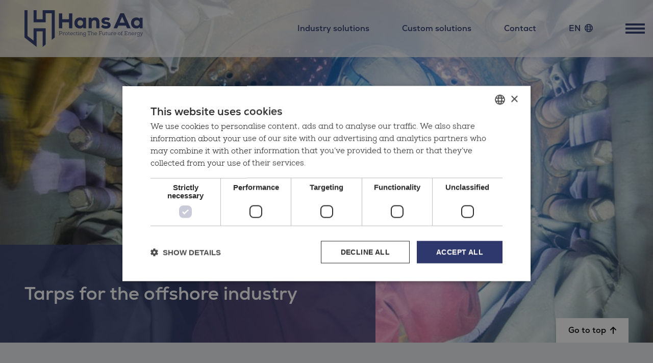

--- FILE ---
content_type: text/html; charset=UTF-8
request_url: https://www.hansaa.com/offshore-industry/
body_size: 13639
content:
<!doctype html>
<html lang="en-US">
<head>
    <meta charset="utf-8">
    <meta name="viewport" content="width=device-width, initial-scale=1">
    <meta name="facebook-domain-verification" content="v8393zwgt8u2b2bvi4uftpqou13noi" />
    <title>We&#039;ve been working with offshore tarps since forever</title>
	<style>img:is([sizes="auto" i], [sizes^="auto," i]) { contain-intrinsic-size: 3000px 1500px }</style>
	<link rel="alternate" hreflang="da" href="https://www.hansaa.com/da/offshore-industrien/" />
<link rel="alternate" hreflang="en" href="https://www.hansaa.com/offshore-industry/" />
<link rel="alternate" hreflang="pl" href="https://www.hansaa.com/pl/przemysl-offshore/" />
<link rel="alternate" hreflang="zh-hant" href="https://www.hansaa.com/zh-hant/offshore-industry/" />
<link rel="alternate" hreflang="x-default" href="https://www.hansaa.com/offshore-industry/" />
<meta name="dc.title" content="We&#039;ve been working with offshore tarps since forever">
<meta name="dc.description" content="Do you need a tarp solution for rescue materials, tool bags or scalable and reusable tents for welding habitats? 
We&#039;ve got you covered!">
<meta name="dc.relation" content="https://www.hansaa.com/offshore-industry/">
<meta name="dc.source" content="https://www.hansaa.com/">
<meta name="dc.language" content="en_US">
<meta name="description" content="Do you need a tarp solution for rescue materials, tool bags or scalable and reusable tents for welding habitats? 
We&#039;ve got you covered!">
<meta name="robots" content="index, follow, max-snippet:-1, max-image-preview:large, max-video-preview:-1">
<link rel="canonical" href="https://www.hansaa.com/offshore-industry/">
<meta property="og:url" content="https://www.hansaa.com/offshore-industry/">
<meta property="og:site_name" content="Hansaa.com">
<meta property="og:locale" content="en_US">
<meta property="og:locale:alternate" content="pl_PL">
<meta property="og:locale:alternate" content="da_DK">
<meta property="og:locale:alternate" content="zh_TW">
<meta property="og:type" content="article">
<meta property="article:author" content="https://www.facebook.com/hansaa.dk/">
<meta property="article:publisher" content="https://www.facebook.com/hansaa.dk/">
<meta property="og:title" content="We&#039;ve been working with offshore tarps since forever">
<meta property="og:description" content="Do you need a tarp solution for rescue materials, tool bags or scalable and reusable tents for welding habitats? 
We&#039;ve got you covered!">
<meta property="og:image" content="https://www.hansaa.com/app/uploads/2022/04/OffshoreTarpsCover.jpg">
<meta property="og:image:secure_url" content="https://www.hansaa.com/app/uploads/2022/04/OffshoreTarpsCover.jpg">
<meta property="og:image:width" content="1920">
<meta property="og:image:height" content="600">
<meta property="og:image:alt" content="Offshore tarp solutions">
<meta name="twitter:card" content="summary">
<meta name="twitter:title" content="We&#039;ve been working with offshore tarps since forever">
<meta name="twitter:description" content="Do you need a tarp solution for rescue materials, tool bags or scalable and reusable tents for welding habitats? 
We&#039;ve got you covered!">
<meta name="twitter:image" content="https://www.hansaa.com/app/uploads/2022/04/OffshoreTarpsCover.jpg">
<style id='wpseopress-local-business-style-inline-css'>
span.wp-block-wpseopress-local-business-field{margin-right:8px}

</style>
<style id='wpseopress-table-of-contents-style-inline-css'>
.wp-block-wpseopress-table-of-contents li.active>a{font-weight:bold}

</style>
<style id='filebird-block-filebird-gallery-style-inline-css'>
ul.filebird-block-filebird-gallery{margin:auto!important;padding:0!important;width:100%}ul.filebird-block-filebird-gallery.layout-grid{display:grid;grid-gap:20px;align-items:stretch;grid-template-columns:repeat(var(--columns),1fr);justify-items:stretch}ul.filebird-block-filebird-gallery.layout-grid li img{border:1px solid #ccc;box-shadow:2px 2px 6px 0 rgba(0,0,0,.3);height:100%;max-width:100%;-o-object-fit:cover;object-fit:cover;width:100%}ul.filebird-block-filebird-gallery.layout-masonry{-moz-column-count:var(--columns);-moz-column-gap:var(--space);column-gap:var(--space);-moz-column-width:var(--min-width);columns:var(--min-width) var(--columns);display:block;overflow:auto}ul.filebird-block-filebird-gallery.layout-masonry li{margin-bottom:var(--space)}ul.filebird-block-filebird-gallery li{list-style:none}ul.filebird-block-filebird-gallery li figure{height:100%;margin:0;padding:0;position:relative;width:100%}ul.filebird-block-filebird-gallery li figure figcaption{background:linear-gradient(0deg,rgba(0,0,0,.7),rgba(0,0,0,.3) 70%,transparent);bottom:0;box-sizing:border-box;color:#fff;font-size:.8em;margin:0;max-height:100%;overflow:auto;padding:3em .77em .7em;position:absolute;text-align:center;width:100%;z-index:2}ul.filebird-block-filebird-gallery li figure figcaption a{color:inherit}

</style>
<style id='global-styles-inline-css'>
:root{--wp--preset--aspect-ratio--square: 1;--wp--preset--aspect-ratio--4-3: 4/3;--wp--preset--aspect-ratio--3-4: 3/4;--wp--preset--aspect-ratio--3-2: 3/2;--wp--preset--aspect-ratio--2-3: 2/3;--wp--preset--aspect-ratio--16-9: 16/9;--wp--preset--aspect-ratio--9-16: 9/16;--wp--preset--color--black: #000000;--wp--preset--color--cyan-bluish-gray: #abb8c3;--wp--preset--color--white: #ffffff;--wp--preset--color--pale-pink: #f78da7;--wp--preset--color--vivid-red: #cf2e2e;--wp--preset--color--luminous-vivid-orange: #ff6900;--wp--preset--color--luminous-vivid-amber: #fcb900;--wp--preset--color--light-green-cyan: #7bdcb5;--wp--preset--color--vivid-green-cyan: #00d084;--wp--preset--color--pale-cyan-blue: #8ed1fc;--wp--preset--color--vivid-cyan-blue: #0693e3;--wp--preset--color--vivid-purple: #9b51e0;--wp--preset--color--primary: #525ddc;--wp--preset--gradient--vivid-cyan-blue-to-vivid-purple: linear-gradient(135deg,rgba(6,147,227,1) 0%,rgb(155,81,224) 100%);--wp--preset--gradient--light-green-cyan-to-vivid-green-cyan: linear-gradient(135deg,rgb(122,220,180) 0%,rgb(0,208,130) 100%);--wp--preset--gradient--luminous-vivid-amber-to-luminous-vivid-orange: linear-gradient(135deg,rgba(252,185,0,1) 0%,rgba(255,105,0,1) 100%);--wp--preset--gradient--luminous-vivid-orange-to-vivid-red: linear-gradient(135deg,rgba(255,105,0,1) 0%,rgb(207,46,46) 100%);--wp--preset--gradient--very-light-gray-to-cyan-bluish-gray: linear-gradient(135deg,rgb(238,238,238) 0%,rgb(169,184,195) 100%);--wp--preset--gradient--cool-to-warm-spectrum: linear-gradient(135deg,rgb(74,234,220) 0%,rgb(151,120,209) 20%,rgb(207,42,186) 40%,rgb(238,44,130) 60%,rgb(251,105,98) 80%,rgb(254,248,76) 100%);--wp--preset--gradient--blush-light-purple: linear-gradient(135deg,rgb(255,206,236) 0%,rgb(152,150,240) 100%);--wp--preset--gradient--blush-bordeaux: linear-gradient(135deg,rgb(254,205,165) 0%,rgb(254,45,45) 50%,rgb(107,0,62) 100%);--wp--preset--gradient--luminous-dusk: linear-gradient(135deg,rgb(255,203,112) 0%,rgb(199,81,192) 50%,rgb(65,88,208) 100%);--wp--preset--gradient--pale-ocean: linear-gradient(135deg,rgb(255,245,203) 0%,rgb(182,227,212) 50%,rgb(51,167,181) 100%);--wp--preset--gradient--electric-grass: linear-gradient(135deg,rgb(202,248,128) 0%,rgb(113,206,126) 100%);--wp--preset--gradient--midnight: linear-gradient(135deg,rgb(2,3,129) 0%,rgb(40,116,252) 100%);--wp--preset--font-size--small: 13px;--wp--preset--font-size--medium: 20px;--wp--preset--font-size--large: 36px;--wp--preset--font-size--x-large: 42px;--wp--preset--spacing--20: 0.44rem;--wp--preset--spacing--30: 0.67rem;--wp--preset--spacing--40: 1rem;--wp--preset--spacing--50: 1.5rem;--wp--preset--spacing--60: 2.25rem;--wp--preset--spacing--70: 3.38rem;--wp--preset--spacing--80: 5.06rem;--wp--preset--shadow--natural: 6px 6px 9px rgba(0, 0, 0, 0.2);--wp--preset--shadow--deep: 12px 12px 50px rgba(0, 0, 0, 0.4);--wp--preset--shadow--sharp: 6px 6px 0px rgba(0, 0, 0, 0.2);--wp--preset--shadow--outlined: 6px 6px 0px -3px rgba(255, 255, 255, 1), 6px 6px rgba(0, 0, 0, 1);--wp--preset--shadow--crisp: 6px 6px 0px rgba(0, 0, 0, 1);}:where(body) { margin: 0; }.wp-site-blocks > .alignleft { float: left; margin-right: 2em; }.wp-site-blocks > .alignright { float: right; margin-left: 2em; }.wp-site-blocks > .aligncenter { justify-content: center; margin-left: auto; margin-right: auto; }:where(.is-layout-flex){gap: 0.5em;}:where(.is-layout-grid){gap: 0.5em;}.is-layout-flow > .alignleft{float: left;margin-inline-start: 0;margin-inline-end: 2em;}.is-layout-flow > .alignright{float: right;margin-inline-start: 2em;margin-inline-end: 0;}.is-layout-flow > .aligncenter{margin-left: auto !important;margin-right: auto !important;}.is-layout-constrained > .alignleft{float: left;margin-inline-start: 0;margin-inline-end: 2em;}.is-layout-constrained > .alignright{float: right;margin-inline-start: 2em;margin-inline-end: 0;}.is-layout-constrained > .aligncenter{margin-left: auto !important;margin-right: auto !important;}.is-layout-constrained > :where(:not(.alignleft):not(.alignright):not(.alignfull)){margin-left: auto !important;margin-right: auto !important;}body .is-layout-flex{display: flex;}.is-layout-flex{flex-wrap: wrap;align-items: center;}.is-layout-flex > :is(*, div){margin: 0;}body .is-layout-grid{display: grid;}.is-layout-grid > :is(*, div){margin: 0;}body{padding-top: 0px;padding-right: 0px;padding-bottom: 0px;padding-left: 0px;}a:where(:not(.wp-element-button)){text-decoration: underline;}:root :where(.wp-element-button, .wp-block-button__link){background-color: #32373c;border-width: 0;color: #fff;font-family: inherit;font-size: inherit;line-height: inherit;padding: calc(0.667em + 2px) calc(1.333em + 2px);text-decoration: none;}.has-black-color{color: var(--wp--preset--color--black) !important;}.has-cyan-bluish-gray-color{color: var(--wp--preset--color--cyan-bluish-gray) !important;}.has-white-color{color: var(--wp--preset--color--white) !important;}.has-pale-pink-color{color: var(--wp--preset--color--pale-pink) !important;}.has-vivid-red-color{color: var(--wp--preset--color--vivid-red) !important;}.has-luminous-vivid-orange-color{color: var(--wp--preset--color--luminous-vivid-orange) !important;}.has-luminous-vivid-amber-color{color: var(--wp--preset--color--luminous-vivid-amber) !important;}.has-light-green-cyan-color{color: var(--wp--preset--color--light-green-cyan) !important;}.has-vivid-green-cyan-color{color: var(--wp--preset--color--vivid-green-cyan) !important;}.has-pale-cyan-blue-color{color: var(--wp--preset--color--pale-cyan-blue) !important;}.has-vivid-cyan-blue-color{color: var(--wp--preset--color--vivid-cyan-blue) !important;}.has-vivid-purple-color{color: var(--wp--preset--color--vivid-purple) !important;}.has-primary-color{color: var(--wp--preset--color--primary) !important;}.has-black-background-color{background-color: var(--wp--preset--color--black) !important;}.has-cyan-bluish-gray-background-color{background-color: var(--wp--preset--color--cyan-bluish-gray) !important;}.has-white-background-color{background-color: var(--wp--preset--color--white) !important;}.has-pale-pink-background-color{background-color: var(--wp--preset--color--pale-pink) !important;}.has-vivid-red-background-color{background-color: var(--wp--preset--color--vivid-red) !important;}.has-luminous-vivid-orange-background-color{background-color: var(--wp--preset--color--luminous-vivid-orange) !important;}.has-luminous-vivid-amber-background-color{background-color: var(--wp--preset--color--luminous-vivid-amber) !important;}.has-light-green-cyan-background-color{background-color: var(--wp--preset--color--light-green-cyan) !important;}.has-vivid-green-cyan-background-color{background-color: var(--wp--preset--color--vivid-green-cyan) !important;}.has-pale-cyan-blue-background-color{background-color: var(--wp--preset--color--pale-cyan-blue) !important;}.has-vivid-cyan-blue-background-color{background-color: var(--wp--preset--color--vivid-cyan-blue) !important;}.has-vivid-purple-background-color{background-color: var(--wp--preset--color--vivid-purple) !important;}.has-primary-background-color{background-color: var(--wp--preset--color--primary) !important;}.has-black-border-color{border-color: var(--wp--preset--color--black) !important;}.has-cyan-bluish-gray-border-color{border-color: var(--wp--preset--color--cyan-bluish-gray) !important;}.has-white-border-color{border-color: var(--wp--preset--color--white) !important;}.has-pale-pink-border-color{border-color: var(--wp--preset--color--pale-pink) !important;}.has-vivid-red-border-color{border-color: var(--wp--preset--color--vivid-red) !important;}.has-luminous-vivid-orange-border-color{border-color: var(--wp--preset--color--luminous-vivid-orange) !important;}.has-luminous-vivid-amber-border-color{border-color: var(--wp--preset--color--luminous-vivid-amber) !important;}.has-light-green-cyan-border-color{border-color: var(--wp--preset--color--light-green-cyan) !important;}.has-vivid-green-cyan-border-color{border-color: var(--wp--preset--color--vivid-green-cyan) !important;}.has-pale-cyan-blue-border-color{border-color: var(--wp--preset--color--pale-cyan-blue) !important;}.has-vivid-cyan-blue-border-color{border-color: var(--wp--preset--color--vivid-cyan-blue) !important;}.has-vivid-purple-border-color{border-color: var(--wp--preset--color--vivid-purple) !important;}.has-primary-border-color{border-color: var(--wp--preset--color--primary) !important;}.has-vivid-cyan-blue-to-vivid-purple-gradient-background{background: var(--wp--preset--gradient--vivid-cyan-blue-to-vivid-purple) !important;}.has-light-green-cyan-to-vivid-green-cyan-gradient-background{background: var(--wp--preset--gradient--light-green-cyan-to-vivid-green-cyan) !important;}.has-luminous-vivid-amber-to-luminous-vivid-orange-gradient-background{background: var(--wp--preset--gradient--luminous-vivid-amber-to-luminous-vivid-orange) !important;}.has-luminous-vivid-orange-to-vivid-red-gradient-background{background: var(--wp--preset--gradient--luminous-vivid-orange-to-vivid-red) !important;}.has-very-light-gray-to-cyan-bluish-gray-gradient-background{background: var(--wp--preset--gradient--very-light-gray-to-cyan-bluish-gray) !important;}.has-cool-to-warm-spectrum-gradient-background{background: var(--wp--preset--gradient--cool-to-warm-spectrum) !important;}.has-blush-light-purple-gradient-background{background: var(--wp--preset--gradient--blush-light-purple) !important;}.has-blush-bordeaux-gradient-background{background: var(--wp--preset--gradient--blush-bordeaux) !important;}.has-luminous-dusk-gradient-background{background: var(--wp--preset--gradient--luminous-dusk) !important;}.has-pale-ocean-gradient-background{background: var(--wp--preset--gradient--pale-ocean) !important;}.has-electric-grass-gradient-background{background: var(--wp--preset--gradient--electric-grass) !important;}.has-midnight-gradient-background{background: var(--wp--preset--gradient--midnight) !important;}.has-small-font-size{font-size: var(--wp--preset--font-size--small) !important;}.has-medium-font-size{font-size: var(--wp--preset--font-size--medium) !important;}.has-large-font-size{font-size: var(--wp--preset--font-size--large) !important;}.has-x-large-font-size{font-size: var(--wp--preset--font-size--x-large) !important;}
:where(.wp-block-post-template.is-layout-flex){gap: 1.25em;}:where(.wp-block-post-template.is-layout-grid){gap: 1.25em;}
:where(.wp-block-columns.is-layout-flex){gap: 2em;}:where(.wp-block-columns.is-layout-grid){gap: 2em;}
:root :where(.wp-block-pullquote){font-size: 1.5em;line-height: 1.6;}
</style>
<link rel="stylesheet" href="https://www.hansaa.com/app/themes/hansaa/public/app.ed72b9.css"><script id="wpml-cookie-js-extra">
var wpml_cookies = {"wp-wpml_current_language":{"value":"en","expires":1,"path":"\/"}};
var wpml_cookies = {"wp-wpml_current_language":{"value":"en","expires":1,"path":"\/"}};
</script>
<script src="https://www.hansaa.com/app/plugins/sitepress-multilingual-cms/res/js/cookies/language-cookie.js?ver=476000" defer data-wp-strategy="defer"></script><script src="https://www.hansaa.com/wp/wp-includes/js/jquery/jquery.min.js?ver=3.7.1"></script><script src="https://www.hansaa.com/wp/wp-includes/js/jquery/jquery-migrate.min.js?ver=3.4.1"></script><meta name="generator" content="WPML ver:4.7.6 stt:62,13,1,41;" />
<link rel="icon" href="https://www.hansaa.com/app/uploads/2022/04/cropped-favicon-32x32.png" sizes="32x32">
<link rel="icon" href="https://www.hansaa.com/app/uploads/2022/04/cropped-favicon-192x192.png" sizes="192x192">
<link rel="apple-touch-icon" href="https://www.hansaa.com/app/uploads/2022/04/cropped-favicon-180x180.png">
<meta name="msapplication-TileImage" content="https://www.hansaa.com/app/uploads/2022/04/cropped-favicon-270x270.png">

<script async src='https://www.googletagmanager.com/gtag/js?id=G-QPTQZEGMCG'></script><script>
window.dataLayer = window.dataLayer || [];
function gtag(){dataLayer.push(arguments);}gtag('js', new Date());
gtag('set', 'cookie_domain', 'auto');
gtag('set', 'cookie_flags', 'SameSite=None;Secure');

 gtag('config', 'G-QPTQZEGMCG' , {});

</script>
    <script src="https://kit.fontawesome.com/7c54648e82.js" crossorigin="anonymous"></script>
    <!-- Google Tag Manager -->
    <script>(function(w,d,s,l,i){w[l]=w[l]||[];w[l].push({'gtm.start':
    new Date().getTime(),event:'gtm.js'});var f=d.getElementsByTagName(s)[0],
    j=d.createElement(s),dl=l!='dataLayer'?'&l='+l:'';j.async=true;j.src=
    'https://www.googletagmanager.com/gtm.js?id='+i+dl;f.parentNode.insertBefore(j,f);
    })(window,document,'script','dataLayer','GTM-P4PHHGB');</script>
    <!-- End Google Tag Manager -->
</head>

<body class="wp-singular page-template page-template-template-modules page page-id-64 wp-embed-responsive wp-theme-hansaa offshore-industry">
<!-- Google Tag Manager (noscript) -->
<noscript><iframe src="https://www.googletagmanager.com/ns.html?id=GTM-P4PHHGB"
height="0" width="0" style="display:none;visibility:hidden"></iframe></noscript>
<!-- End Google Tag Manager (noscript) -->

<a class="sr-only focus:not-sr-only" href="#main">
	Skip to content
</a>

<header class="fixed top-0 left-0 z-40 w-full h-20 banner bg-white/75 lg:h-28">
	<div class="container flex items-center justify-between h-full">
		<a class="z-40 block h-full py-4 md:py-5 brand" href="https://www.hansaa.com/">
			<img class="w-auto h-full" alt="Hans Aa logo" src="https://www.hansaa.com/app/themes/hansaa/public/images/logo.svg">
		</a>
		<div class="flex items-center h-full pl-6 lg:-mx-8">
												<div
						class="relative hidden h-full px-8 transition duration-300 group lg:block hover:bg-primary">
						<div class="h-full font-bold font-heading text-primary group-hover:text-white">
															<span class="flex items-center h-full cursor-default">Industry solutions</span>
													</div>
													<div
								class="absolute transition-all duration-300 -translate-x-1/2 opacity-0 pointer-events-none group-hover:pointer-events-auto group-hover:opacity-100 top-full left-1/2 group-hover:pt-6">
								<div
									class="w-0 h-0 bl-8 border-l-transparent border-[4rem] border-white border-t-0 border-b-none border-r-transparent absolute top-0 left-1/2 -translate-x-1/2"></div>
								<div class="bg-white p-10 w-[19rem] relative">
																												<div class="pl-8 text-sm font-bold font-heading text-primary">
											Tarp solutions for:
										</div>
																					<div class="mt-4">
												<a href="https://www.hansaa.com/wind-industry/"
												   class="pt-1 leading-[1rem] text-md transition-all flex items-center hover:pl-2 hover:font-bold whitespace-nowrap font-heading text-primary">
																											<div
															class="flex-none w-[1.6rem] h-[1.6rem] mr-3 -mt-1"><img class="core-image lazyload w-full h-full object-contain" data-sizes="(min-width: 1536px) 127px, (min-width: 1280px) 106px, (min-width: 1024px) 85px, (min-width: 768px) 63px, (min-width: 640px) 53px, 8vw" alt="Hans Aa protects wind turbine components during transport" data-src="https://www.hansaa.com/app/uploads/2022/04/HansAa_Industry_Wind-1.svg" loading="lazy"></div>
																										Wind energy</a></div>
																					<div class="mt-4">
												<a href="https://www.hansaa.com/agricultureandmachinery/"
												   class="pt-1 leading-[1rem] text-md transition-all flex items-center hover:pl-2 hover:font-bold whitespace-nowrap font-heading text-primary">
																											<div
															class="flex-none w-[1.6rem] h-[1.6rem] mr-3 -mt-1"><img class="core-image lazyload w-full h-full object-contain" data-sizes="(min-width: 1536px) 127px, (min-width: 1280px) 106px, (min-width: 1024px) 85px, (min-width: 768px) 63px, (min-width: 640px) 53px, 8vw" alt="Hans Aa tarp solutions for agriculture and machinery" data-src="https://www.hansaa.com/app/uploads/2022/04/HansAa_Industry_Agriculture-2.svg" loading="lazy"></div>
																										Agriculture</a></div>
																					<div class="mt-4">
												<a href="https://www.hansaa.com/offshore-industry/"
												   class="pt-1 leading-[1rem] text-md transition-all flex items-center hover:pl-2 hover:font-bold whitespace-nowrap font-heading text-primary">
																											<div
															class="flex-none w-[1.6rem] h-[1.6rem] mr-3 -mt-1"><img class="core-image lazyload w-full h-full object-contain" data-sizes="(min-width: 1536px) 127px, (min-width: 1280px) 106px, (min-width: 1024px) 85px, (min-width: 768px) 63px, (min-width: 640px) 53px, 8vw" alt="Hans Aa tarp solutions for the offshore industry" data-src="https://www.hansaa.com/app/uploads/2022/04/HansAa_Industry_Offshore-1.svg" loading="lazy"></div>
																										Offshore</a></div>
																					<div class="mt-4">
												<a href="https://www.hansaa.com/defence-industry/"
												   class="pt-1 leading-[1rem] text-md transition-all flex items-center hover:pl-2 hover:font-bold whitespace-nowrap font-heading text-primary">
																											<div
															class="flex-none w-[1.6rem] h-[1.6rem] mr-3 -mt-1"><img class="core-image lazyload w-full h-full object-contain" data-sizes="(min-width: 1536px) 127px, (min-width: 1280px) 106px, (min-width: 1024px) 85px, (min-width: 768px) 63px, (min-width: 640px) 53px, 8vw" alt="Hans Aa tarp solutions for the defence industry" data-src="https://www.hansaa.com/app/uploads/2025/08/DefenceIcon_RG.svg" loading="lazy"></div>
																										Defence</a></div>
																					<div class="mt-4">
												<a href="https://www.hansaa.com/ground-handling-industry/"
												   class="pt-1 leading-[1rem] text-md transition-all flex items-center hover:pl-2 hover:font-bold whitespace-nowrap font-heading text-primary">
																											<div
															class="flex-none w-[1.6rem] h-[1.6rem] mr-3 -mt-1"><img class="core-image lazyload w-full h-full object-contain" data-sizes="(min-width: 1536px) 127px, (min-width: 1280px) 106px, (min-width: 1024px) 85px, (min-width: 768px) 63px, (min-width: 640px) 53px, 8vw" alt="Hans Aa tarp covers for ground handling operators" data-src="https://www.hansaa.com/app/uploads/2022/04/HansAa_Industry_Ground-handling-1.svg" loading="lazy"></div>
																										Ground handling</a></div>
																					<div class="mt-4">
												<a href="https://www.hansaa.com/repair/"
												   class="pt-1 leading-[1rem] text-md transition-all flex items-center hover:pl-2 hover:font-bold whitespace-nowrap font-heading text-primary">
																											<div
															class="flex-none w-[1.6rem] h-[1.6rem] mr-3 -mt-1"><img class="core-image lazyload w-full h-full object-contain" data-sizes="(min-width: 1536px) 127px, (min-width: 1280px) 106px, (min-width: 1024px) 85px, (min-width: 768px) 63px, (min-width: 640px) 53px, 8vw" alt="Hans Aa repair of tarp covers" data-src="https://www.hansaa.com/app/uploads/2022/04/HansAa_Industry_Repair-1.svg" loading="lazy"></div>
																										Repair of Hans Aa tarp</a></div>
																											</div>
							</div>
											</div>
									<div
						class="relative hidden h-full px-8 transition duration-300 group lg:block hover:bg-primary">
						<div class="h-full font-bold font-heading text-primary group-hover:text-white">
															<a class="flex items-center block h-full" href="https://www.hansaa.com/custom-solutions/">
									Custom solutions
								</a>
													</div>
													<div
								class="absolute transition-all duration-300 -translate-x-1/2 opacity-0 pointer-events-none group-hover:pointer-events-auto group-hover:opacity-100 top-full left-1/2 group-hover:pt-6">
								<div
									class="w-0 h-0 bl-8 border-l-transparent border-[4rem] border-white border-t-0 border-b-none border-r-transparent absolute top-0 left-1/2 -translate-x-1/2"></div>
								<div class="bg-white p-10 w-[19rem] relative">
																			<div class="text-sm leading-snug prose text-primary">
											<p><strong>Professional R&amp;D for custom solutions across industries</strong></p>
<p>Protecting the future of energy with innovative and sustainable tarp solutions</p>

										</div>
										<a class="px-3 py-2 mt-5 text-sm btn btn-primary"
										   href="https://www.hansaa.com/custom-solutions/">Learn more</a>
																										</div>
							</div>
											</div>
									<div
						class="relative hidden h-full px-8 transition duration-300 group lg:block hover:bg-primary">
						<div class="h-full font-bold font-heading text-primary group-hover:text-white">
															<a class="flex items-center block h-full" href="https://www.hansaa.com/contact/">
									Contact
								</a>
													</div>
											</div>
								<div class="hidden h-full lg:block">
					<div class="group relative px-8 hover:bg-white font-heading h-full flex items-center">
			<div class="uppercase text-primary font-bold">EN <i class="fa-regular fa-globe ml-1"></i>
			</div>
			<div class="group-hover:block hidden absolute top-full w-full bg-white left-0 pb-8 pl-8 -mt-12">
									<div class="mt-5">
						<a class="flex items-center font-bold uppercase" href="https://www.hansaa.com/da/offshore-industrien/">
	<span class="-mb-1">DA</span>
	<img class="object-cover object-center object-left w-5 h-5 ml-2 border rounded-full md:w-4 md:h-4"
		src="https://www.hansaa.com/app/themes/hansaa/public/images/flags/da.svg" alt="da flag">
</a>
					</div>
									<div class="mt-5">
						<a class="flex items-center font-bold uppercase" href="https://www.hansaa.com/pl/przemysl-offshore/">
	<span class="-mb-1">PL</span>
	<img class="object-cover object-center object-left w-5 h-5 ml-2 border rounded-full md:w-4 md:h-4"
		src="https://www.hansaa.com/app/themes/hansaa/public/images/flags/pl.svg" alt="pl flag">
</a>
					</div>
									<div class="mt-5">
						<a class="flex items-center font-bold uppercase" href="https://www.hansaa.com/zh-hant/offshore-industry/">
	<span class="-mb-1">CN</span>
	<img class="object-cover object-center object-left w-5 h-5 ml-2 border rounded-full md:w-4 md:h-4"
		src="https://www.hansaa.com/app/themes/hansaa/public/images/flags/zh-hant.svg" alt="zh-hant flag">
</a>
					</div>
							</div>
		</div>
					</div>
				<div class="ml-4 md:ml-8">
					<div x-data="{open:false}" x-init="$watch('open', (value) => {
	document.body.classList.toggle('scroll-lock', value)
})">
	<div
		class="fixed top-0 right-0 z-30 w-full h-screen p-12 pt-32 overflow-y-auto transition-transform translate-x-full bg-light lg:bg-primary lg:max-w-3xl lg:z-40"
		:class="{'translate-x-0': open}">
		<div class="hidden w-full h-full lg:block">
							<div class="relative w-full">
	<div class="absolute w-full h-full">
		<div class="w-full h-1/2">
							<img class="core-image lazyload w-full h-full object-cover" data-sizes="(min-width: 1536px) 768px, (min-width: 1280px) 640px, (min-width: 1024px) 512px, (min-width: 768px) 768px, (min-width: 640px) 640px, 100vw" alt="Wide format view of Hans Aa tarp solutions for windmills" data-src="https://www.hansaa.com/app/uploads/2022/03/1920x600-Hans-Aa-slutmodul.jpeg" data-srcset="https://www.hansaa.com/app/uploads/2022/03/1920x600-Hans-Aa-slutmodul.jpeg 1920w, https://www.hansaa.com/app/uploads/2022/03/1920x600-Hans-Aa-slutmodul-300x94.jpeg 300w, https://www.hansaa.com/app/uploads/2022/03/1920x600-Hans-Aa-slutmodul-1024x320.jpeg 1024w, https://www.hansaa.com/app/uploads/2022/03/1920x600-Hans-Aa-slutmodul-768x240.jpeg 768w, https://www.hansaa.com/app/uploads/2022/03/1920x600-Hans-Aa-slutmodul-1536x480.jpeg 1536w" loading="lazy" width="1920" height="600">
					</div>
		<div class="w-full h-1/2">
							<img class="core-image lazyload w-full h-full object-cover" data-sizes="(min-width: 1536px) 768px, (min-width: 1280px) 640px, (min-width: 1024px) 512px, (min-width: 768px) 768px, (min-width: 640px) 640px, 100vw" alt="Windmill field" data-src="https://www.hansaa.com/app/uploads/2022/03/1200x600-ERIC-case-hero-Hans-Aa.jpg" data-srcset="https://www.hansaa.com/app/uploads/2022/03/1200x600-ERIC-case-hero-Hans-Aa.jpg 1200w, https://www.hansaa.com/app/uploads/2022/03/1200x600-ERIC-case-hero-Hans-Aa-300x150.jpg 300w, https://www.hansaa.com/app/uploads/2022/03/1200x600-ERIC-case-hero-Hans-Aa-1024x512.jpg 1024w, https://www.hansaa.com/app/uploads/2022/03/1200x600-ERIC-case-hero-Hans-Aa-768x384.jpg 768w" loading="lazy" width="1200" height="600">
					</div>
	</div>
	<div class="relative w-1/2 pb-40">
		<div class="p-8 bg-secondary">
							<div class="h6">
					Career
				</div>
										<div class="mt-2 text-sm">
					<p>Become part of Hans Aa. An International supplier in tarp solutions.</p>

				</div>
										<a href="https://www.hansaa.com/career/" class="btn btn-primary !border-secondary text-sm py-2 px-5 mt-4">Go to job openings</a>
					</div>
		<div class="p-8 bg-white text-primary">
							<a href="https://www.hansaa.com/cases/" class="link arrow-end">Cases</a>
										<div class="relative mt-6">
					<div class="text-sm">
													About us
											</div>
																		<div class="mt-2 font-heading"><a
									class="hover:pl-2 transition-all hover:font-bold leading-[16px]"
									href="https://www.hansaa.com/our-values/">Our values</a></div>
													<div class="mt-2 font-heading"><a
									class="hover:pl-2 transition-all hover:font-bold leading-[16px]"
									href="https://www.hansaa.com/our-esg-commitment/">Our ESG commitment</a></div>
													<div class="mt-2 font-heading"><a
									class="hover:pl-2 transition-all hover:font-bold leading-[16px]"
									href="https://www.hansaa.com/certificates/">Our certificates</a></div>
													<div class="mt-2 font-heading"><a
									class="hover:pl-2 transition-all hover:font-bold leading-[16px]"
									href="https://www.hansaa.com/our-history/">Our history</a></div>
													<div class="mt-2 font-heading"><a
									class="hover:pl-2 transition-all hover:font-bold leading-[16px]"
									href="https://www.hansaa.com/contact/">Contact</a></div>
															</div>
					</div>
	</div>
</div>
<div class="relative w-full px-8 pb-8 -mt-12">
	<div class="pr-24">
		<div class="flex items-center p-8 bg-white">
			<a class="flex items-center text-lg transition-all text-primary hover:pl-2" href="https://www.hansaa.com/contact/">Our locations
			<img src="https://www.hansaa.com/app/themes/hansaa/public/images/arrow.svg" class="ml-3 -mt-1 w-7" alt="Arrow button">
			</a></div>
	</div>
			<a href="https://www.hansaa.com/locations/denmark/"
		   class="block w-full mt-6 group">
			<div class="relative flex w-full transition-transform group-hover:translate-x-6">
				<div class="w-7/12 p-8 bg-white">
					<div class="text-sm font-heading text-primary">Denmark, Esbjerg</div>
					<div class="text-lg font-bold text-primary font-heading">
						Our headquarters
					</div>
					<div class="mt-1">
						<img src="https://www.hansaa.com/app/themes/hansaa/public/images/arrow.svg" class="w-5" alt="Arrow button">
					</div>
				</div>
									<div class="relative w-5/12">
						<img class="core-image lazyload w-full h-full object-cover absolute top-0 left-0" data-sizes="(min-width: 1536px) 127px, (min-width: 1280px) 106px, (min-width: 1024px) 85px, (min-width: 768px) 384px, (min-width: 640px) 320px, 50vw" alt="Hans Aa headquarters Esbjerg" data-src="https://www.hansaa.com/app/uploads/2022/04/HansAa_Esbjerg-Havn_godshavn.jpg" data-srcset="https://www.hansaa.com/app/uploads/2022/04/HansAa_Esbjerg-Havn_godshavn.jpg 420w, https://www.hansaa.com/app/uploads/2022/04/HansAa_Esbjerg-Havn_godshavn-150x146.jpg 150w, https://www.hansaa.com/app/uploads/2022/04/HansAa_Esbjerg-Havn_godshavn-300x293.jpg 300w" loading="lazy" width="420" height="410">
					</div>
													<img class="core-image lazyload w-12 h-auto absolute top-0 right-0" data-sizes="(min-width: 1536px) 127px, (min-width: 1280px) 106px, (min-width: 1024px) 85px, (min-width: 768px) 63px, (min-width: 640px) 53px, 8vw" alt="Danish flag icon" data-src="https://www.hansaa.com/app/uploads/2022/03/dk.svg" loading="lazy">
							</div>
		</a>
			<a href="https://www.hansaa.com/locations/poland/"
		   class="block w-full mt-6 group">
			<div class="relative flex w-full transition-transform group-hover:translate-x-6">
				<div class="w-7/12 p-8 bg-white">
					<div class="text-sm font-heading text-primary">Poland, Pila</div>
					<div class="text-lg font-bold text-primary font-heading">
						Our production
					</div>
					<div class="mt-1">
						<img src="https://www.hansaa.com/app/themes/hansaa/public/images/arrow.svg" class="w-5" alt="Arrow button">
					</div>
				</div>
									<div class="relative w-5/12">
						<img class="core-image lazyload w-full h-full object-cover absolute top-0 left-0" data-sizes="(min-width: 1536px) 127px, (min-width: 1280px) 106px, (min-width: 1024px) 85px, (min-width: 768px) 384px, (min-width: 640px) 320px, 50vw" alt="Hans Aa headquarters Poland" data-src="https://www.hansaa.com/app/uploads/2022/04/HansAaPolska_Contact.jpg" data-srcset="https://www.hansaa.com/app/uploads/2022/04/HansAaPolska_Contact.jpg 410w, https://www.hansaa.com/app/uploads/2022/04/HansAaPolska_Contact-150x154.jpg 150w, https://www.hansaa.com/app/uploads/2022/04/HansAaPolska_Contact-300x307.jpg 300w" loading="lazy" width="410" height="420">
					</div>
													<img class="core-image lazyload w-12 h-auto absolute top-0 right-0" data-sizes="(min-width: 1536px) 127px, (min-width: 1280px) 106px, (min-width: 1024px) 85px, (min-width: 768px) 63px, (min-width: 640px) 53px, 8vw" alt="Flag Poland" data-src="https://www.hansaa.com/app/uploads/2022/03/pl.svg" loading="lazy">
							</div>
		</a>
			<a href="https://www.hansaa.com/locations/china/"
		   class="block w-full mt-6 group">
			<div class="relative flex w-full transition-transform group-hover:translate-x-6">
				<div class="w-7/12 p-8 bg-white">
					<div class="text-sm font-heading text-primary">China, Ningbo</div>
					<div class="text-lg font-bold text-primary font-heading">
						Our production
					</div>
					<div class="mt-1">
						<img src="https://www.hansaa.com/app/themes/hansaa/public/images/arrow.svg" class="w-5" alt="Arrow button">
					</div>
				</div>
									<div class="relative w-5/12">
						<img class="core-image lazyload w-full h-full object-cover absolute top-0 left-0" data-sizes="(min-width: 1536px) 127px, (min-width: 1280px) 106px, (min-width: 1024px) 85px, (min-width: 768px) 384px, (min-width: 640px) 320px, 50vw" alt="Hans Aa production China" data-src="https://www.hansaa.com/app/uploads/2022/03/500-x460-Custom_Solutions_Serial.png" data-srcset="https://www.hansaa.com/app/uploads/2022/03/500-x460-Custom_Solutions_Serial.png 500w, https://www.hansaa.com/app/uploads/2022/03/500-x460-Custom_Solutions_Serial-300x276.png 300w" loading="lazy" width="500" height="460">
					</div>
													<img class="core-image lazyload w-12 h-auto absolute top-0 right-0" data-sizes="(min-width: 1536px) 127px, (min-width: 1280px) 106px, (min-width: 1024px) 85px, (min-width: 768px) 63px, (min-width: 640px) 53px, 8vw" alt="Flag China" data-src="https://www.hansaa.com/app/uploads/2022/03/cn.svg" loading="lazy">
							</div>
		</a>
			<a href="https://www.hansaa.com/locations/chuzhou/"
		   class="block w-full mt-6 group">
			<div class="relative flex w-full transition-transform group-hover:translate-x-6">
				<div class="w-7/12 p-8 bg-white">
					<div class="text-sm font-heading text-primary">China, Chuzhou</div>
					<div class="text-lg font-bold text-primary font-heading">
						Our production
					</div>
					<div class="mt-1">
						<img src="https://www.hansaa.com/app/themes/hansaa/public/images/arrow.svg" class="w-5" alt="Arrow button">
					</div>
				</div>
									<div class="relative w-5/12">
						<img class="core-image lazyload w-full h-full object-cover absolute top-0 left-0" data-sizes="(min-width: 1536px) 127px, (min-width: 1280px) 106px, (min-width: 1024px) 85px, (min-width: 768px) 384px, (min-width: 640px) 320px, 50vw" alt="Hans Aa factory in Chuzhou, China" data-src="https://www.hansaa.com/app/uploads/2022/04/Facade_2_4m.jpg" data-srcset="https://www.hansaa.com/app/uploads/2022/04/Facade_2_4m.jpg 1280w, https://www.hansaa.com/app/uploads/2022/04/Facade_2_4m-600x450.jpg 600w, https://www.hansaa.com/app/uploads/2022/04/Facade_2_4m-150x113.jpg 150w, https://www.hansaa.com/app/uploads/2022/04/Facade_2_4m-1000x750.jpg 1000w, https://www.hansaa.com/app/uploads/2022/04/Facade_2_4m-300x225.jpg 300w" loading="lazy" width="1280" height="960">
					</div>
													<img class="core-image lazyload w-12 h-auto absolute top-0 right-0" data-sizes="(min-width: 1536px) 127px, (min-width: 1280px) 106px, (min-width: 1024px) 85px, (min-width: 768px) 63px, (min-width: 640px) 53px, 8vw" alt="Flag China" data-src="https://www.hansaa.com/app/uploads/2022/03/cn.svg" loading="lazy">
							</div>
		</a>
	</div>
						</div>
						<div class="w-full h-full lg:hidden">
							<div class="flex flex-col h-full" x-data="{open: null}">
						<div class="group relative mb-3">
				<div class="h4">
											<span
							class="cursor-default h-full flex items-center" @click="open = (open === 342 ? null : 342)">Industry solutions
															<i :class="{'-rotate-180': open === 342 }"
								   class="transition fa-solid ml-3 text-accent fa-chevron-down"></i>
													</span>
									</div>
									<div class="mb-6 mt-3" x-show="open === 342" x-transition>
													<div class="mb-4">
								<a href="https://www.hansaa.com/wind-industry/"
								   class="pt-1 leading-[1rem] transition-all flex items-center hover:pl-2 hover:font-bold whitespace-nowrap">
																			<div
											class="h-5 w-5 flex-none mr-3 -mt-1"><img class="core-image lazyload w-full h-full object-contain" data-sizes="(min-width: 1536px) 127px, (min-width: 1280px) 106px, (min-width: 1024px) 85px, (min-width: 768px) 63px, (min-width: 640px) 53px, 8vw" alt="Hans Aa protects wind turbine components during transport" data-src="https://www.hansaa.com/app/uploads/2022/04/HansAa_Industry_Wind-1.svg" loading="lazy"></div>
																		Wind Industry</a></div>
													<div class="mb-4">
								<a href="https://www.hansaa.com/agricultureandmachinery/"
								   class="pt-1 leading-[1rem] transition-all flex items-center hover:pl-2 hover:font-bold whitespace-nowrap">
																			<div
											class="h-5 w-5 flex-none mr-3 -mt-1"><img class="core-image lazyload w-full h-full object-contain" data-sizes="(min-width: 1536px) 127px, (min-width: 1280px) 106px, (min-width: 1024px) 85px, (min-width: 768px) 63px, (min-width: 640px) 53px, 8vw" alt="Hans Aa tarp solutions for agriculture and machinery" data-src="https://www.hansaa.com/app/uploads/2022/04/HansAa_Industry_Agriculture-2.svg" loading="lazy"></div>
																		Agriculture industry</a></div>
													<div class="mb-4">
								<a href="https://www.hansaa.com/offshore-industry/"
								   class="pt-1 leading-[1rem] transition-all flex items-center hover:pl-2 hover:font-bold whitespace-nowrap">
																			<div
											class="h-5 w-5 flex-none mr-3 -mt-1"><img class="core-image lazyload w-full h-full object-contain" data-sizes="(min-width: 1536px) 127px, (min-width: 1280px) 106px, (min-width: 1024px) 85px, (min-width: 768px) 63px, (min-width: 640px) 53px, 8vw" alt="Hans Aa tarp solutions for the offshore industry" data-src="https://www.hansaa.com/app/uploads/2022/04/HansAa_Industry_Offshore-1.svg" loading="lazy"></div>
																		Offshore industry</a></div>
													<div class="mb-4">
								<a href="https://www.hansaa.com/ground-handling-industry/"
								   class="pt-1 leading-[1rem] transition-all flex items-center hover:pl-2 hover:font-bold whitespace-nowrap">
																			<div
											class="h-5 w-5 flex-none mr-3 -mt-1"><img class="core-image lazyload w-full h-full object-contain" data-sizes="(min-width: 1536px) 127px, (min-width: 1280px) 106px, (min-width: 1024px) 85px, (min-width: 768px) 63px, (min-width: 640px) 53px, 8vw" alt="Hans Aa tarp covers for ground handling operators" data-src="https://www.hansaa.com/app/uploads/2022/04/HansAa_Industry_Ground-handling-1.svg" loading="lazy"></div>
																		Ground Handling Industry</a></div>
													<div class="mb-4">
								<a href="https://www.hansaa.com/repair/"
								   class="pt-1 leading-[1rem] transition-all flex items-center hover:pl-2 hover:font-bold whitespace-nowrap">
																			<div
											class="h-5 w-5 flex-none mr-3 -mt-1"><img class="core-image lazyload w-full h-full object-contain" data-sizes="(min-width: 1536px) 127px, (min-width: 1280px) 106px, (min-width: 1024px) 85px, (min-width: 768px) 63px, (min-width: 640px) 53px, 8vw" alt="Hans Aa repair of tarp covers" data-src="https://www.hansaa.com/app/uploads/2022/04/HansAa_Industry_Repair-1.svg" loading="lazy"></div>
																		Repair of Hans Aa tarp</a></div>
											</div>
							</div>
					<div class="group relative mb-3">
				<div class="h4">
											<a class="h-full block flex items-center" href="https://www.hansaa.com/custom-solutions/">
							Custom solutions
						</a>
									</div>
							</div>
					<div class="group relative mb-3">
				<div class="h4">
											<a class="h-full block flex items-center" href="https://www.hansaa.com/career/">
							Career
						</a>
									</div>
							</div>
					<div class="group relative mb-3">
				<div class="h4">
											<a class="h-full block flex items-center" href="https://www.hansaa.com/cases/">
							Cases
						</a>
									</div>
							</div>
					<div class="group relative mb-3">
				<div class="h4">
											<span
							class="cursor-default h-full flex items-center" @click="open = (open === 343 ? null : 343)">About us
															<i :class="{'-rotate-180': open === 343 }"
								   class="transition fa-solid ml-3 text-accent fa-chevron-down"></i>
													</span>
									</div>
									<div class="mb-6 mt-3" x-show="open === 343" x-transition>
													<div class="mb-4">
								<a href="https://www.hansaa.com/our-history/"
								   class="pt-1 leading-[1rem] transition-all flex items-center hover:pl-2 hover:font-bold whitespace-nowrap">
																		Our history</a></div>
													<div class="mb-4">
								<a href="https://www.hansaa.com/our-values/"
								   class="pt-1 leading-[1rem] transition-all flex items-center hover:pl-2 hover:font-bold whitespace-nowrap">
																		Our values</a></div>
											</div>
							</div>
					<div class="group relative mb-3">
				<div class="h4">
											<a class="h-full block flex items-center" href="https://www.hansaa.com/contact/">
							Contact
						</a>
									</div>
							</div>
				<div class="font-heading text-primary mt-8">
		<a class="privacy-policy-link" href="https://www.hansaa.com/privacy-policy/" rel="privacy-policy">Privacy Policy</a>
	</div>
			<div class="mt-auto flex items-center -mx-3">
							<div class="px-3">
					<a class="flex items-center font-bold uppercase" href="https://www.hansaa.com/da/offshore-industrien/">
	<span class="-mb-1">DA</span>
	<img class="object-cover object-center object-left w-5 h-5 ml-2 border rounded-full md:w-4 md:h-4"
		src="https://www.hansaa.com/app/themes/hansaa/public/images/flags/da.svg" alt="da flag">
</a>
				</div>
							<div class="px-3">
					<a class="flex items-center font-bold uppercase" href="https://www.hansaa.com/offshore-industry/">
	<span class="underline decoration-2 underline-offset-4">EN</span>
	<img class="object-cover object-center object-left w-5 h-5 ml-2 border rounded-full md:w-4 md:h-4"
		src="https://www.hansaa.com/app/themes/hansaa/public/images/flags/en.svg" alt="en flag">
</a>
				</div>
							<div class="px-3">
					<a class="flex items-center font-bold uppercase" href="https://www.hansaa.com/pl/przemysl-offshore/">
	<span class="-mb-1">PL</span>
	<img class="object-cover object-center object-left w-5 h-5 ml-2 border rounded-full md:w-4 md:h-4"
		src="https://www.hansaa.com/app/themes/hansaa/public/images/flags/pl.svg" alt="pl flag">
</a>
				</div>
							<div class="px-3">
					<a class="flex items-center font-bold uppercase" href="https://www.hansaa.com/zh-hant/offshore-industry/">
	<span class="-mb-1">CN</span>
	<img class="object-cover object-center object-left w-5 h-5 ml-2 border rounded-full md:w-4 md:h-4"
		src="https://www.hansaa.com/app/themes/hansaa/public/images/flags/zh-hant.svg" alt="zh-hant flag">
</a>
				</div>
					</div>
	</div>						</div>
	</div>
	<div style="height: 20px;" :class="{'justify-between': !open, 'justify-center 2xl:absolute 2xl:mr-16 2xl:mt-12 2xl:top-0 2xl:right-0': open}"
	     class="w-[38px] group flex cursor-pointer relative items-end flex-col z-50" @click="open = !open">
		<div class="w-full transition-all duration-200 origin-top-right transform"
		     :class="{'bg-primary group-hover:-translate-y-2/3 h-[4px]': !open, 'bg-primary lg:bg-white translate-y-1/2 w-[24px] h-[5px] rotate-45 absolute': open}"></div>
		<div class="w-full transition-transform"
		     :class="{'bg-primary group-hover:translate-x-2 h-[4px]': !open, 'bg-primary lg:bg-white h-[5px] -translate-x-[4px]': open}"></div>
		<div class="w-full transition-all duration-200 origin-bottom-right transform"
		     :class="{'bg-primary group-hover:translate-y-2/3 h-[4px]': !open, 'bg-primary lg:bg-white h-[5px] -translate-y-1/2 w-[24px] ml-auto -rotate-45 absolute': open}"></div>
	</div>
</div>				</div>
					</div>
	</div>
</header>
<div onclick="window.scrollTo(0, 0);" class="fixed bottom-0 right-0 z-30 flex items-center px-4 py-3 mb-12 mr-12 font-bold bg-white cursor-pointer group font-heading md:px-6"><span class="hidden md:block">Go to top</span><i
		class="fas fa-arrow-up md:ml-2 group-hover:-translate-y-[0.2rem] transition"></i>
</div>

<main id="main" class="main">
		<div class="module-hero overflow-hidden max-h-[90vh]  relative h-[26rem] flex items-end max-h-screen lg:min-h-0 lg:h-[42rem]">
	<div class="w-full absolute top-0 left-0 h-full">
					<img class="core-image lazyload w-full object-cover h-full" data-sizes="(min-width: 1536px) 1536px, (min-width: 1280px) 1280px, (min-width: 1024px) 1024px, (min-width: 768px) 768px, (min-width: 640px) 640px, 100vw" alt="Offshore tarp solutions" data-src="https://www.hansaa.com/app/uploads/2022/04/OffshoreTarpsCover.jpg" data-srcset="https://www.hansaa.com/app/uploads/2022/04/OffshoreTarpsCover.jpg 1920w, https://www.hansaa.com/app/uploads/2022/04/OffshoreTarpsCover-600x188.jpg 600w, https://www.hansaa.com/app/uploads/2022/04/OffshoreTarpsCover-1600x500.jpg 1600w, https://www.hansaa.com/app/uploads/2022/04/OffshoreTarpsCover-150x47.jpg 150w, https://www.hansaa.com/app/uploads/2022/04/OffshoreTarpsCover-1000x313.jpg 1000w, https://www.hansaa.com/app/uploads/2022/04/OffshoreTarpsCover-1536x480.jpg 1536w, https://www.hansaa.com/app/uploads/2022/04/OffshoreTarpsCover-300x94.jpg 300w" loading="lazy" width="1920" height="600">
			</div>
			<div class="absolute bottom-0 left-0 w-full">
			<div class="container">
				<div class="flex items-end flex-wrap lg:flex-nowrap 2xl:max-w-6xl mx-auto">
					<div
						class="w-full lg:min-h-[12rem] md:w-3/4 lg:w-1/2 pr-8 md:pr-12 lg:pr-20 py-8 md:py-12 lg:ml-24 relative flex items-center">
						<div class="absolute w-screen h-full top-0 right-0 bg-primary/80 text-white"></div>
						<div class="relative lg:-ml-24">
							<h1 class="h1 text-white">
								<p>Tarps for the offshore industry</p>

							</h1>
													</div>
					</div>
									</div>
			</div>
		</div>
	</div>											<div class="module-content  pb-20 md:pb-24 lg:pb-32 pt-20 md:pt-24 lg:pt-32 bg-light theme-light relative">
		<div class="container">
		<div class="mx-auto 2xl:max-w-6xl">
							<h2 class="h2 mb-6 max-w-lg">Working with offshore tarps since forever</h2>
						<div class="prose md:columns-2 md:gap-12 lg:gap-24">
				<p data-start="125" data-end="310">At Hans Aa, we have been supplying tarpaulin solutions to the offshore industry for more than 45 years. We understand what it takes when safety, durability, and compliance are critical.</p>
<p data-start="312" data-end="442">We design and manufacture everything from covers for safety equipment and custom tool bags to welding habitats and reusable tents.</p>
<p data-start="444" data-end="594">Our solutions are used on platforms, vessels, and during both onshore and offshore operations – protecting equipment and components from the elements.</p>
<p data-start="596" data-end="760">With production facilities in Denmark, Poland, and China, we are able to deliver globally, whether the task calls for high volumes or specialised, one-off formats.</p>
<p data-start="762" data-end="875">Our entire setup is scalable and operates in full compliance with relevant offshore standards and certifications.</p>

			</div>
		</div>
	</div>
</div>											<div class="module-info-cards  pb-56 md:pb-56 lg:pb-60 pt-20 md:pt-24 lg:pt-32 bg-secondary theme-secondary relative">
	<div
		class="absolute w-full hidden md:block pointer-events-none overflow-hidden text-white opacity-50 top-0 right-0">
		<div class="container">
			<div class="ml-auto -mr-20 2xl:mr-0 w-[26rem] xl:w-[36rem] mt-auto translate-y-12">
								<svg class="" xmlns="http://www.w3.org/2000/svg" viewBox="0 0 746.14 908">
					<defs>
						<style>
                            .cls-1 {
                                fill: currentColor;
                            }
						</style>
					</defs>
					<g id="Layer_1" data-name="Layer 1">
						<polygon class="cls-1"
						         points="447.68 0 447.68 223.84 298.46 223.84 298.46 0 223.84 0 223.84 298.46 522.3 298.46 522.3 74.61 671.53 74.61 671.53 733.12 746.14 674.82 746.14 0 447.68 0"/>
						<polygon class="cls-1"
						         points="223.84 755.02 74.61 638.4 74.61 0 0 0 0 674.81 298.46 907.98 298.46 522.3 447.68 522.3 447.68 908 522.3 849.71 522.3 447.68 223.84 447.68 223.84 755.02"/>
					</g>
				</svg>
							</div>
		</div>
	</div>
	<div
		class="absolute w-full hidden md:block pointer-events-none overflow-hidden text-white opacity-50 bottom-0 left-0">
		<div class="container">
			<div class="ml-auto -ml-20 2xl:ml-0 w-[26rem] xl:w-[36rem] mt-auto -translate-y-12">
								<svg class="" xmlns="http://www.w3.org/2000/svg" viewBox="0 0 746.14 908">
					<defs>
						<style>
                            .cls-1 {
                                fill: currentColor;
                            }
						</style>
					</defs>
					<g id="Layer_1" data-name="Layer 1">
						<polygon class="cls-1"
						         points="447.68 0 447.68 223.84 298.46 223.84 298.46 0 223.84 0 223.84 298.46 522.3 298.46 522.3 74.61 671.53 74.61 671.53 733.12 746.14 674.82 746.14 0 447.68 0"/>
						<polygon class="cls-1"
						         points="223.84 755.02 74.61 638.4 74.61 0 0 0 0 674.81 298.46 907.98 298.46 522.3 447.68 522.3 447.68 908 522.3 849.71 522.3 447.68 223.84 447.68 223.84 755.02"/>
					</g>
				</svg>
							</div>
		</div>
	</div>
	<div class="container relative grid gap-16 md:gap-20 lg:gap-24 ">
					<div class="flex flex-wrap w-full mx-auto 2xl:max-w-6xl">
				<div class="flex-none w-full lg:w-1/2">
					<div class="w-full relative pb-[80%] lg:pb-full h-0">
													<img class="core-image lazyload absolute top-0 left-0 w-full h-full object-cover" data-sizes="(min-width: 1536px) 768px, (min-width: 1280px) 640px, (min-width: 1024px) 512px, (min-width: 768px) 768px, (min-width: 640px) 640px, 100vw" alt="Hans Aa reusable tarpaulin solution for modular habitats" data-src="https://www.hansaa.com/app/uploads/2022/04/HansAA_habitat.jpg" data-srcset="https://www.hansaa.com/app/uploads/2022/04/HansAA_habitat.jpg 420w, https://www.hansaa.com/app/uploads/2022/04/HansAA_habitat-150x146.jpg 150w, https://www.hansaa.com/app/uploads/2022/04/HansAA_habitat-300x293.jpg 300w" loading="lazy" width="420" height="410">
											</div>
				</div>
				<div class="bg-white px-8 py-10 md:px-16 md:py-24 flex flex-col w-full lg:w-1/2 flex-none justify-center lg:order-first">
											<h2 class="mb-6 h2 text-primary">Modular reusable habitats</h2>
																<div class="prose"><p>We developed a reusable tarpaulin solution that is modular and fixable around structural beams and pipework precisely to fit scaffolding designs.</p>
<p>We have created a high-quality, pressurized, flame-retardant solution that is simple and cheaper than other hot work habitats and has all the needed certifications.</p>
</div>
														</div>
			</div>
					<div class="flex flex-wrap w-full mx-auto 2xl:max-w-6xl">
				<div class="flex-none w-full lg:w-1/2">
					<div class="w-full relative pb-[80%] lg:pb-full h-0">
													<img class="core-image lazyload absolute top-0 left-0 w-full h-full object-cover" data-sizes="(min-width: 1536px) 768px, (min-width: 1280px) 640px, (min-width: 1024px) 512px, (min-width: 768px) 768px, (min-width: 640px) 640px, 100vw" alt="Hans Aa tool bags" data-src="https://www.hansaa.com/app/uploads/2022/04/HansAA_Toolbags.jpg" data-srcset="https://www.hansaa.com/app/uploads/2022/04/HansAA_Toolbags.jpg 420w, https://www.hansaa.com/app/uploads/2022/04/HansAA_Toolbags-150x146.jpg 150w, https://www.hansaa.com/app/uploads/2022/04/HansAA_Toolbags-300x293.jpg 300w" loading="lazy" width="420" height="410">
											</div>
				</div>
				<div class="bg-white px-8 py-10 md:px-16 md:py-24 flex flex-col w-full lg:w-1/2 flex-none justify-center">
											<h2 class="mb-6 h2 text-primary">Tool bags</h2>
																<div class="prose"><p>When working in harsh environments, such as offshore work, it is a big advantage if the tool bags/bucket bags used for moving things around, are made of tarpaulin. The unique qualities of the tarp make the bags both water-resistant and water-repellent.</p>
</div>
														</div>
			</div>
					<div class="flex flex-wrap w-full mx-auto 2xl:max-w-6xl">
				<div class="flex-none w-full lg:w-1/2">
					<div class="w-full relative pb-[80%] lg:pb-full h-0">
													<img class="core-image lazyload absolute top-0 left-0 w-full h-full object-cover" data-sizes="(min-width: 1536px) 768px, (min-width: 1280px) 640px, (min-width: 1024px) 512px, (min-width: 768px) 768px, (min-width: 640px) 640px, 100vw" alt="Lifting bag from Hans Aa" data-src="https://www.hansaa.com/app/uploads/2022/04/HansAaLiftingBags.jpg" data-srcset="https://www.hansaa.com/app/uploads/2022/04/HansAaLiftingBags.jpg 420w, https://www.hansaa.com/app/uploads/2022/04/HansAaLiftingBags-150x146.jpg 150w, https://www.hansaa.com/app/uploads/2022/04/HansAaLiftingBags-300x293.jpg 300w" loading="lazy" width="420" height="410">
											</div>
				</div>
				<div class="bg-white px-8 py-10 md:px-16 md:py-24 flex flex-col w-full lg:w-1/2 flex-none justify-center lg:order-first">
											<h2 class="mb-6 h2 text-primary">Lifting bags</h2>
																<div class="prose"><p>For secure lifting of heavier material with cranes, we developed lifting bags with hard bottom with a webbing sling for lifting with a crane hook.<br />
The lifting bag is CE marked and approved with an EN1492-1 lifting strap,</p>
<p>The WLL of the lifting bag is 400 kg, and the safety factor is 7:1.</p>
</div>
														</div>
			</div>
					<div class="flex flex-wrap w-full mx-auto 2xl:max-w-6xl">
				<div class="flex-none w-full lg:w-1/2">
					<div class="w-full relative pb-[80%] lg:pb-full h-0">
													<img class="core-image lazyload absolute top-0 left-0 w-full h-full object-cover" data-sizes="(min-width: 1536px) 768px, (min-width: 1280px) 640px, (min-width: 1024px) 512px, (min-width: 768px) 768px, (min-width: 640px) 640px, 100vw" alt="Special engineered tarp solution for at project" data-src="https://www.hansaa.com/app/uploads/2022/04/048_Hans-Aa_Siemens_Oesthavn-Esbjerg_CHO-2.png" data-srcset="https://www.hansaa.com/app/uploads/2022/04/048_Hans-Aa_Siemens_Oesthavn-Esbjerg_CHO-2.png 687w, https://www.hansaa.com/app/uploads/2022/04/048_Hans-Aa_Siemens_Oesthavn-Esbjerg_CHO-2-600x582.png 600w, https://www.hansaa.com/app/uploads/2022/04/048_Hans-Aa_Siemens_Oesthavn-Esbjerg_CHO-2-150x145.png 150w, https://www.hansaa.com/app/uploads/2022/04/048_Hans-Aa_Siemens_Oesthavn-Esbjerg_CHO-2-300x291.png 300w" loading="lazy" width="687" height="666">
											</div>
				</div>
				<div class="bg-white px-8 py-10 md:px-16 md:py-24 flex flex-col w-full lg:w-1/2 flex-none justify-center">
											<h2 class="mb-6 h2 text-primary">Special engineering</h2>
																<div class="prose"><p>Special engineering for special needs.</p>
<p>For all industries, there are special needs. We are happy to help you develop a tarp solution fitted to your needs.</p>
</div>
																<a href="https://www.hansaa.com/custom-solutions/" class="link inline-block mt-6 text-primary">Read about custom design</a>
									</div>
			</div>
			</div>
</div>											<div class="module-text-media  bg-white theme-white relative  pb-20 md:pb-24 lg:pb-32 !pb-0">
		<div class="container relative">
		<div class="grid items-center gap-8 mx-auto lg:gap-24 lg:grid-cols-2 2xl:max-w-6xl">
			<div class="relative w-full lg:h-full mr-auto  lg:min-h-[20rem] xl:min-h-[28rem]">
									<h2 class="mb-6 h2 text-primary lg:hidden">A very safe material!</h2>
													<img class="core-image lazyload  -translate-y-32 -mb-32 lg:object-cover w-full lg:h-full lg:absolute top-0" data-sizes="(min-width: 1536px) 1536px, (min-width: 1280px) 1280px, (min-width: 1024px) 1024px, (min-width: 768px) 768px, (min-width: 640px) 640px, 100vw" alt="Close-up on Hans Aa fire-resistant tarp material" data-src="https://www.hansaa.com/app/uploads/2022/04/HansAa_fireResistantTarps_Offshore.jpg" data-srcset="https://www.hansaa.com/app/uploads/2022/04/HansAa_fireResistantTarps_Offshore.jpg 880w, https://www.hansaa.com/app/uploads/2022/04/HansAa_fireResistantTarps_Offshore-600x600.jpg 600w, https://www.hansaa.com/app/uploads/2022/04/HansAa_fireResistantTarps_Offshore-150x150.jpg 150w, https://www.hansaa.com/app/uploads/2022/04/HansAa_fireResistantTarps_Offshore-300x300.jpg 300w" loading="lazy" width="880" height="880">
							</div>
			<div class=" pb-20 md:pb-24 lg:pb-32 lg:order-first lg:ml-auto">
									<div class="hidden lg:block  pt-20 md:pt-24 lg:pt-32"></div>
													<h2 class="hidden mb-6 h2 text-primary lg:block">A very safe material!</h2>
													<div class="prose"><p>With our fire-resistant tarp, you get a safe product matching the surroundings of the harsh work environment you meet offshore.</p>
</div>
													<a href="https://www.hansaa.com/fire-resistant-tarps/" class="link inline-block mt-6 text-primary">Read about fire-resistant tarps</a>
													<div class="hidden xl:block  pb-20 md:pb-24 lg:pb-32"></div>
							</div>
		</div>
	</div>
</div>											<div class="module-featured-cases  pb-20 md:pb-24 lg:pb-32 pt-20 md:pt-24 lg:pt-32 bg-white theme-white relative">
	<div class="container">
		<h2 class="h2 mb-4">Cases</h2>
	</div>
	<div
		class="w-full overflow-x-auto lg:overflow-hidden h-[80vw] md:h-[30rem] lg:h-[24rem] xl:h-[30rem] relative">
		<div class="container h-full">
			<div class="flex -mx-4 h-full relative">
									<a href="https://www.hansaa.com/cases/custom-top-cover-for-modvions-wooden-wind-turbine-tower/"
						class="flex w-5/6 flex-none md:w-2/3 lg:w-1/3 group hover:lg:w-2/3 hover:z-30 z-10 px-4 lg:absolute top-0 h-full transition-all">
						<div class="w-full bg-light relative">
															<img class="core-image lazyload w-full h-full object-cover" data-sizes="(min-width: 1536px) 1024px, (min-width: 1280px) 853px, (min-width: 1024px) 682px, (min-width: 768px) 768px, (min-width: 640px) 640px, 100vw" data-src="https://www.hansaa.com/app/uploads/2025/09/01-Modvion-site-scaled.jpeg" data-srcset="https://www.hansaa.com/app/uploads/2025/09/01-Modvion-site-scaled.jpeg 2560w, https://www.hansaa.com/app/uploads/2025/09/01-Modvion-site-600x400.jpeg 600w, https://www.hansaa.com/app/uploads/2025/09/01-Modvion-site-1600x1067.jpeg 1600w, https://www.hansaa.com/app/uploads/2025/09/01-Modvion-site-150x100.jpeg 150w, https://www.hansaa.com/app/uploads/2025/09/01-Modvion-site-1000x667.jpeg 1000w, https://www.hansaa.com/app/uploads/2025/09/01-Modvion-site-1536x1024.jpeg 1536w, https://www.hansaa.com/app/uploads/2025/09/01-Modvion-site-2048x1366.jpeg 2048w, https://www.hansaa.com/app/uploads/2025/09/01-Modvion-site-300x200.jpeg 300w" loading="lazy" width="2560" height="1707">
																						<div
									class="absolute top-0 left-0 bg-light text-primary py-3 px-4 text-lg text-center min-w-[10rem]">
									Wind
								</div>
														<div
								class="w-full absolute left-0 leading-tight bottom-0 w-full bg-secondary/90 min-h-[5rem] md:min-h-[6rem] px-6 py-4 md:px-8 md:py-6">
								<div class="transition opacity-0 group-hover:opacity-100 absolute h5 text-white -translate-y-full pb-6 mr-6 md:mr-8 top-0 right-0">Read the full case <i class="fa-solid ml-3 fa-lg mt-px fa-arrow-right"></i></div>
								<div class="h6">
									Custom top cover for Modvion’s wooden wind turbine tower
								</div>
															</div>
						</div>
					</a>
									<a href="https://www.hansaa.com/cases/2362-2/"
						class="flex w-5/6 flex-none md:w-2/3 lg:w-1/3 group hover:lg:w-2/3 hover:z-30 z-10 px-4 lg:absolute top-0 h-full transition-all left-1/3">
						<div class="w-full bg-light relative">
															<img class="core-image lazyload w-full h-full object-cover" data-sizes="(min-width: 1536px) 1024px, (min-width: 1280px) 853px, (min-width: 1024px) 682px, (min-width: 768px) 768px, (min-width: 640px) 640px, 100vw" alt="Service program, reuse your tarps" data-src="https://www.hansaa.com/app/uploads/2023/04/HansAaRepairOfTarps.jpg" data-srcset="https://www.hansaa.com/app/uploads/2023/04/HansAaRepairOfTarps.jpg 420w, https://www.hansaa.com/app/uploads/2023/04/HansAaRepairOfTarps-150x146.jpg 150w, https://www.hansaa.com/app/uploads/2023/04/HansAaRepairOfTarps-300x293.jpg 300w" loading="lazy" width="420" height="410">
																						<div
									class="absolute top-0 left-0 bg-light text-primary py-3 px-4 text-lg text-center min-w-[10rem]">
									Reuse
								</div>
														<div
								class="w-full absolute left-0 leading-tight bottom-0 w-full bg-secondary/90 min-h-[5rem] md:min-h-[6rem] px-6 py-4 md:px-8 md:py-6">
								<div class="transition opacity-0 group-hover:opacity-100 absolute h5 text-white -translate-y-full pb-6 mr-6 md:mr-8 top-0 right-0">Read the full case <i class="fa-solid ml-3 fa-lg mt-px fa-arrow-right"></i></div>
								<div class="h6">
									Service program
								</div>
															</div>
						</div>
					</a>
									<a href="https://www.hansaa.com/cases/inflatable-constructions-as-a-cheaper-lightweight-alternative/"
						class="flex w-5/6 flex-none md:w-2/3 lg:w-1/3 group hover:lg:w-2/3 hover:z-30 z-10 px-4 lg:absolute top-0 h-full transition-all right-0">
						<div class="w-full bg-light relative">
															<img class="core-image lazyload w-full h-full object-cover" data-sizes="(min-width: 1536px) 1024px, (min-width: 1280px) 853px, (min-width: 1024px) 682px, (min-width: 768px) 768px, (min-width: 640px) 640px, 100vw" alt="Inflatable stairs" data-src="https://www.hansaa.com/app/uploads/2023/04/Trappe2-kopier.jpg" data-srcset="https://www.hansaa.com/app/uploads/2023/04/Trappe2-kopier.jpg 600w, https://www.hansaa.com/app/uploads/2023/04/Trappe2-kopier-150x113.jpg 150w, https://www.hansaa.com/app/uploads/2023/04/Trappe2-kopier-300x225.jpg 300w" loading="lazy" width="600" height="450">
																						<div
									class="absolute top-0 left-0 bg-light text-primary py-3 px-4 text-lg text-center min-w-[10rem]">
									Wind
								</div>
														<div
								class="w-full absolute left-0 leading-tight bottom-0 w-full bg-secondary/90 min-h-[5rem] md:min-h-[6rem] px-6 py-4 md:px-8 md:py-6">
								<div class="transition opacity-0 group-hover:opacity-100 absolute h5 text-white -translate-y-full pb-6 mr-6 md:mr-8 top-0 right-0">Read the full case <i class="fa-solid ml-3 fa-lg mt-px fa-arrow-right"></i></div>
								<div class="h6">
									Inflatable constructions as a cheaper, lightweight alternative?
								</div>
															</div>
						</div>
					</a>
							</div>
		</div>
	</div>
	<div class="container">
		<a class="link text-primary mt-4 inline-block"
		   href="https://www.hansaa.com/cases/">View all our cases</a>
	</div>
</div>					<div class="module-footer-banner relative lg:pt-48">
					<div class="w-full lg:absolute text-white top-0 left-0">
				<div class="absolute h-full top-0 lg:w-2/3 xl:w-3/5 left-0 bg-primary"></div>
				<div class="relative bg-primary lg:bg-transparent">
					<div class="container relative">
						<div class="w-full max-w-2xl lg:pr-24 py-12 lg:py-24">
							<h1 class="h1">
								Get in contact with Hans Aa
							</h1>
															<div class="leading-snug mt-6 prose">
									<p>Don’t hesitate to call us if you have any questions or specific inquiries. Reach our headquarters in Denmark by phone or email, or find your contact and contact them directly.</p>
<p>We look forward to hearing from you!</p>
<p><a class="text-lg" href="tel:+4575123288">+45 7512 3288</a><br />
<a class="text-lg" href="mailto:info@hansaa.com">info@hansaa.com</a></p>

								</div>
																						<div class="mt-10 link-box">
									<a href="https://www.hansaa.com/contact/" class="btn btn-white">Learn more</a>
								</div>
													</div>
					</div>
				</div>
			</div>
							<img class="core-image lazyload w-full object-cover h-[50vw] lg:h-auto" data-sizes="(min-width: 1536px) 1536px, (min-width: 1280px) 1280px, (min-width: 1024px) 1024px, (min-width: 768px) 768px, (min-width: 640px) 640px, 100vw" alt="Hans Aa protective tarp solution for wind energy" data-src="https://www.hansaa.com/app/uploads/2022/04/bund.jpg" data-srcset="https://www.hansaa.com/app/uploads/2022/04/bund.jpg 1920w, https://www.hansaa.com/app/uploads/2022/04/bund-600x188.jpg 600w, https://www.hansaa.com/app/uploads/2022/04/bund-1600x500.jpg 1600w, https://www.hansaa.com/app/uploads/2022/04/bund-150x47.jpg 150w, https://www.hansaa.com/app/uploads/2022/04/bund-1000x313.jpg 1000w, https://www.hansaa.com/app/uploads/2022/04/bund-1536x480.jpg 1536w, https://www.hansaa.com/app/uploads/2022/04/bund-300x94.jpg 300w" loading="lazy" width="1920" height="600">
			</div>
</main>

<footer class="py-20 mt-auto text-white content-info bg-dark lg:pt-32">
	<div class="container">
		<div class="grid grid-cols-2 gap-12 lg:grid-cols-none lg:grid-flow-col md:gap-6 lg:auto-cols-auto">
			<div>
				<div class="company-info__address">
            <div class="font-bold font-heading">
            Hans Aa A/S
        </div>
                <div>
            Malervej 10
        </div>
                <div>
            6710 Esbjerg V, Danmark
        </div>
                <div>
            Vat No. 37285889
        </div>
    </div>				<div class="mt-4">
					Tel.: <span class="transition-all hover:underline underline-offset-4"><a href="tel:+4575123288">
		+4575123288
	</a>
</span>
				</div>
				<div>
					E-mail: <span class="transition-all hover:underline underline-offset-4">
												<a href="mailto:info@hansaa.com">
							info@hansaa.com
						</a>
											</span>
				</div>
				<div class="mt-6 lg:hidden">
					<a target="_blank" href="https://www.linkedin.com/company/hansaa/"
	   class="flex items-center whitespace-nowrap flex-none">Follow us on <i
			class="fa-brands fa-linkedin fa-2x ml-2 "></i></a>
				</div>
			</div>
							<div>
										<div class="font-bold font-heading">Our solutions</div>
											<div>
															<div class="mt-2"><a class="transition-all hover:underline underline-offset-4" href="https://www.hansaa.com/custom-solutions/">Custom solutions</a></div>
															<div class="mt-2"><a class="transition-all hover:underline underline-offset-4" href="https://www.hansaa.com/wind-industry/">Tarps for the wind power industry</a></div>
															<div class="mt-2"><a class="transition-all hover:underline underline-offset-4" href="https://www.hansaa.com/agricultureandmachinery/">Tarps for agriculture and machinery</a></div>
															<div class="mt-2"><a class="transition-all hover:underline underline-offset-4" href="https://www.hansaa.com/offshore-industry/">Tarps for the offshore industry</a></div>
															<div class="mt-2"><a class="transition-all hover:underline underline-offset-4" href="https://www.hansaa.com/defence-industry/">Tarps for defence Industry</a></div>
															<div class="mt-2"><a class="transition-all hover:underline underline-offset-4" href="https://www.hansaa.com/ground-handling-industry/">Tarps for ground handling services</a></div>
															<div class="mt-2"><a class="transition-all hover:underline underline-offset-4" href="https://www.hansaa.com/repair/">Repair of Hans Aa tarp</a></div>
													</div>
									</div>
							<div>
										<div class="font-bold font-heading">About us</div>
											<div>
															<div class="mt-2"><a class="transition-all hover:underline underline-offset-4" href="https://www.hansaa.com/our-values/">Our values</a></div>
															<div class="mt-2"><a class="transition-all hover:underline underline-offset-4" href="https://www.hansaa.com/our-esg-commitment/">Our ESG commitment</a></div>
															<div class="mt-2"><a class="transition-all hover:underline underline-offset-4" href="https://www.hansaa.com/certificates/">Our certificates</a></div>
															<div class="mt-2"><a class="transition-all hover:underline underline-offset-4" href="https://www.hansaa.com/our-history/">Our history</a></div>
															<div class="mt-2"><a class="transition-all hover:underline underline-offset-4" href="https://www.hansaa.com/career/">Job openings</a></div>
															<div class="mt-2"><a class="transition-all hover:underline underline-offset-4" href="https://www.hansaa.com/contact/">Contact</a></div>
															<div class="mt-2"><a class="transition-all hover:underline underline-offset-4" href="https://www.hansaa.com/terms-conditions/">Terms &#038; conditions</a></div>
															<div class="mt-2"><a class="transition-all hover:underline underline-offset-4" href="https://www.hansaa.com/privacy-policy/">Cookie policy</a></div>
													</div>
									</div>
							<div>
										<div class="font-bold font-heading">Locations</div>
											<div>
															<div class="mt-2"><a class="transition-all hover:underline underline-offset-4" href="https://www.hansaa.com/locations/denmark/">Denmark, Esbjerg</a></div>
															<div class="mt-2"><a class="transition-all hover:underline underline-offset-4" href="https://www.hansaa.com/locations/poland/">Poland, Pila</a></div>
															<div class="mt-2"><a class="transition-all hover:underline underline-offset-4" href="https://www.hansaa.com/locations/china/">China, Ningbo</a></div>
															<div class="mt-2"><a class="transition-all hover:underline underline-offset-4" href="https://www.hansaa.com/locations/chuzhou/">China, Chuzhou</a></div>
													</div>
									</div>
					</div>
		<div class="grid items-center gap-6 mt-12 md:grid-cols-2 lg:grid-cols-4 md:mt-20 lg:mt-32">
			<div class="flex-none hidden md:block">
				<img class="w-40 h-auto max-w-full lg:w-60" src="https://www.hansaa.com/app/themes/hansaa/public/images/logo-white.svg"
				     alt="White logo">
			</div>
			<div class="flex items-center h5 lg:col-span-2">
			</div>
			<div class="hidden text-lg lg:block">
				<a target="_blank" href="https://www.linkedin.com/company/hansaa/"
	   class="flex items-center whitespace-nowrap flex-none">Follow us on <i
			class="fa-brands fa-linkedin fa-2x ml-2 "></i></a>
			</div>
		</div>
		<div class="mt-12 opacity-50">
			&copy;Hans Aa 2026 All rights reserved
		</div>
	</div>
</footer>

<script type="speculationrules">
{"prefetch":[{"source":"document","where":{"and":[{"href_matches":"\/*"},{"not":{"href_matches":["\/wp\/wp-*.php","\/wp\/wp-admin\/*","\/app\/uploads\/*","\/app\/*","\/app\/plugins\/*","\/app\/themes\/hansaa\/*","\/*\\?(.+)"]}},{"not":{"selector_matches":"a[rel~=\"nofollow\"]"}},{"not":{"selector_matches":".no-prefetch, .no-prefetch a"}}]},"eagerness":"conservative"}]}
</script>
<script>
!function(){"use strict";var r,n={},e={};function t(r){var o=e[r];if(void 0!==o)return o.exports;var i=e[r]={exports:{}};return n[r].call(i.exports,i,i.exports,t),i.exports}t.m=n,r=[],t.O=function(n,e,o,i){if(!e){var u=1/0;for(s=0;s<r.length;s++){e=r[s][0],o=r[s][1],i=r[s][2];for(var f=!0,a=0;a<e.length;a++)(!1&i||u>=i)&&Object.keys(t.O).every((function(r){return t.O[r](e[a])}))?e.splice(a--,1):(f=!1,i<u&&(u=i));if(f){r.splice(s--,1);var c=o();void 0!==c&&(n=c)}}return n}i=i||0;for(var s=r.length;s>0&&r[s-1][2]>i;s--)r[s]=r[s-1];r[s]=[e,o,i]},t.d=function(r,n){for(var e in n)t.o(n,e)&&!t.o(r,e)&&Object.defineProperty(r,e,{enumerable:!0,get:n[e]})},t.o=function(r,n){return Object.prototype.hasOwnProperty.call(r,n)},function(){var r={666:0};t.O.j=function(n){return 0===r[n]};var n=function(n,e){var o,i,u=e[0],f=e[1],a=e[2],c=0;if(u.some((function(n){return 0!==r[n]}))){for(o in f)t.o(f,o)&&(t.m[o]=f[o]);if(a)var s=a(t)}for(n&&n(e);c<u.length;c++)i=u[c],t.o(r,i)&&r[i]&&r[i][0](),r[i]=0;return t.O(s)},e=self.webpackChunksage=self.webpackChunksage||[];e.forEach(n.bind(null,0)),e.push=n.bind(null,e.push.bind(e))}()}();
</script><script src="https://www.hansaa.com/app/themes/hansaa/public/vendor/app.482f9c.js"></script><script src="https://www.hansaa.com/app/themes/hansaa/public/app.238757.js"></script>        <meta name="hosted_by" content="WPDrift">
        </body>
</html>

<!-- plugin=object-cache-pro client=phpredis metric#hits=8167 metric#misses=50 metric#hit-ratio=99.4 metric#bytes=2762071 metric#prefetches=0 metric#store-reads=255 metric#store-writes=104 metric#store-hits=386 metric#store-misses=36 metric#sql-queries=193 metric#ms-total=513.53 metric#ms-cache=34.50 metric#ms-cache-avg=0.0964 metric#ms-cache-ratio=6.7 -->


--- FILE ---
content_type: text/css; charset=utf-8
request_url: https://www.hansaa.com/app/themes/hansaa/public/app.ed72b9.css
body_size: 7003
content:
*,:after,:before{border:0 solid #e5e7eb;box-sizing:border-box}:after,:before{--tw-content:""}html{-webkit-text-size-adjust:100%;font-family:ui-sans-serif,system-ui,-apple-system,BlinkMacSystemFont,Segoe UI,Roboto,Helvetica Neue,Arial,Noto Sans,sans-serif,Apple Color Emoji,Segoe UI Emoji,Segoe UI Symbol,Noto Color Emoji;line-height:1.5;-o-tab-size:4;tab-size:4}body{line-height:inherit;margin:0}hr{border-top-width:1px;color:inherit;height:0}abbr:where([title]){-webkit-text-decoration:underline dotted;text-decoration:underline dotted}h1,h2,h3,h4,h5,h6{font-size:inherit;font-weight:inherit}a{color:inherit;text-decoration:inherit}b,strong{font-weight:bolder}code,kbd,pre,samp{font-family:ui-monospace,SFMono-Regular,Menlo,Monaco,Consolas,Liberation Mono,Courier New,monospace;font-size:1em}small{font-size:80%}sub,sup{font-size:75%;line-height:0;position:relative;vertical-align:baseline}sub{bottom:-.25em}sup{top:-.5em}table{border-collapse:collapse;border-color:inherit;text-indent:0}button,input,optgroup,select,textarea{color:inherit;font-family:inherit;font-size:100%;line-height:inherit;margin:0;padding:0}button,select{text-transform:none}[type=button],[type=reset],[type=submit],button{-webkit-appearance:button;background-color:transparent;background-image:none}:-moz-focusring{outline:auto}:-moz-ui-invalid{box-shadow:none}progress{vertical-align:baseline}::-webkit-inner-spin-button,::-webkit-outer-spin-button{height:auto}[type=search]{-webkit-appearance:textfield;outline-offset:-2px}::-webkit-search-decoration{-webkit-appearance:none}::-webkit-file-upload-button{-webkit-appearance:button;font:inherit}summary{display:list-item}blockquote,dd,dl,figure,h1,h2,h3,h4,h5,h6,hr,p,pre{margin:0}fieldset{margin:0}fieldset,legend{padding:0}menu,ol,ul{list-style:none;margin:0;padding:0}textarea{resize:vertical}input::placeholder,textarea::placeholder{color:#9ca3af;opacity:1}[role=button],button{cursor:pointer}:disabled{cursor:default}audio,canvas,embed,iframe,img,object,svg,video{display:block;vertical-align:middle}img,video{height:auto;max-width:100%}[hidden]{display:none}*,:after,:before{--tw-translate-x:0;--tw-translate-y:0;--tw-rotate:0;--tw-skew-x:0;--tw-skew-y:0;--tw-scale-x:1;--tw-scale-y:1;--tw-pan-x: ;--tw-pan-y: ;--tw-pinch-zoom: ;--tw-scroll-snap-strictness:proximity;--tw-ordinal: ;--tw-slashed-zero: ;--tw-numeric-figure: ;--tw-numeric-spacing: ;--tw-numeric-fraction: ;--tw-ring-inset: ;--tw-ring-offset-width:0px;--tw-ring-offset-color:#fff;--tw-ring-color:rgba(59,130,246,.5);--tw-ring-offset-shadow:0 0 #0000;--tw-ring-shadow:0 0 #0000;--tw-shadow:0 0 #0000;--tw-shadow-colored:0 0 #0000;--tw-blur: ;--tw-brightness: ;--tw-contrast: ;--tw-grayscale: ;--tw-hue-rotate: ;--tw-invert: ;--tw-saturate: ;--tw-sepia: ;--tw-drop-shadow: ;--tw-backdrop-blur: ;--tw-backdrop-brightness: ;--tw-backdrop-contrast: ;--tw-backdrop-grayscale: ;--tw-backdrop-hue-rotate: ;--tw-backdrop-invert: ;--tw-backdrop-opacity: ;--tw-backdrop-saturate: ;--tw-backdrop-sepia: }@font-face{font-display:swap;font-family:Nexa;font-style:normal;font-weight:300;src:url(fonts/Nexa-Light.638336.woff2) format("woff2")}@font-face{font-display:swap;font-family:Nexa;font-style:normal;font-weight:400;src:url(fonts/Nexa-Book.91687b.woff2) format("woff2")}@font-face{font-display:swap;font-family:Nexa;font-style:normal;font-weight:700;src:url(fonts/Nexa-Bold.fa8f08.woff2) format("woff2")}@font-face{font-display:swap;font-family:Nexa;font-style:normal;font-weight:900;src:url(fonts/Nexa-Heavy.5fd853.woff2) format("woff2")}@font-face{font-display:swap;font-family:Nexa slab;font-style:normal;font-weight:400;src:url(fonts/nexa_slab_book.03d05f.woff2) format("woff2")}html{font-size:95%}@media (min-width:768px){html{font-size:1rem;line-height:1.5rem}}body{-webkit-font-smoothing:antialiased;-moz-osx-font-smoothing:grayscale;display:flex;flex-direction:column;font-family:Nexa slab,ui-sans-serif,system-ui,-apple-system,BlinkMacSystemFont,Segoe UI,Roboto,Helvetica Neue,Arial,Noto Sans,sans-serif,Apple Color Emoji,Segoe UI Emoji,Segoe UI Symbol,Noto Color Emoji;min-height:100vh}body.scroll-lock{height:100vh;overflow:hidden}.prose p:not(:last-child){margin-bottom:1rem}.prose strong{font-family:Nexa,ui-sans-serif,system-ui,-apple-system,BlinkMacSystemFont,Segoe UI,Roboto,Helvetica Neue,Arial,Noto Sans,sans-serif,Apple Color Emoji,Segoe UI Emoji,Segoe UI Symbol,Noto Color Emoji;font-size:1.125rem;font-weight:700;line-height:1.75rem}.prose ul{list-style:disc;list-style-position:outside;padding-left:.8em}.prose ul li{margin-top:.5rem;padding-left:.5rem}.prose a:not(.link):not(:first-child:last-child){transition-duration:.15s;transition-property:color,background-color,border-color,fill,stroke,opacity,box-shadow,transform,filter,-webkit-text-decoration-color,-webkit-backdrop-filter;transition-property:color,background-color,border-color,text-decoration-color,fill,stroke,opacity,box-shadow,transform,filter,backdrop-filter;transition-property:color,background-color,border-color,text-decoration-color,fill,stroke,opacity,box-shadow,transform,filter,backdrop-filter,-webkit-text-decoration-color,-webkit-backdrop-filter;transition-timing-function:cubic-bezier(.4,0,.2,1)}.prose a:not(.link):not(:first-child:last-child):hover{--tw-text-opacity:1;color:rgb(233 68 113/var(--tw-text-opacity))}.prose a:first-child:last-child{font-family:Nexa,ui-sans-serif,system-ui,-apple-system,BlinkMacSystemFont,Segoe UI,Roboto,Helvetica Neue,Arial,Noto Sans,sans-serif,Apple Color Emoji,Segoe UI Emoji,Segoe UI Symbol,Noto Color Emoji;font-weight:700}@media (min-width:768px){.prose a:first-child:last-child{font-size:1.125rem;line-height:1.75rem}}.prose a:first-child:last-child:before{background:url(images/arrow.8346a0.svg);background-repeat:no-repeat;background-size:contain;content:" ";display:inline-block;height:.75rem;margin-right:.75rem;width:1rem}.prose a:first-child:last-child.arrow-end:before{display:none}.prose a:first-child:last-child.arrow-end:after{background:url(images/arrow.8346a0.svg);content:" ";display:inline-block;margin-left:.75rem}.prose a:first-child:last-child{--tw-text-opacity:1;align-items:center;color:rgb(47 56 108/var(--tw-text-opacity));display:inline-flex;transition-duration:.15s;transition-property:all;transition-timing-function:cubic-bezier(.4,0,.2,1)}.prose a:first-child:last-child:hover{padding-left:.75rem}.prose .link,.prose a:first-child:last-child{font-size:1rem;line-height:1.5rem}.prose h1,.prose h2,.prose h3,.prose h4,.prose h5,.prose h6{margin-bottom:.4em}.prose h1:not(:first-child),.prose h2:not(:first-child),.prose h3:not(:first-child),.prose h4:not(:first-child),.prose h5:not(:first-child),.prose h6:not(:first-child){margin-top:1.4em}.prose h1{--tw-text-opacity:1;color:rgb(47 56 108/var(--tw-text-opacity));font-family:Nexa,ui-sans-serif,system-ui,-apple-system,BlinkMacSystemFont,Segoe UI,Roboto,Helvetica Neue,Arial,Noto Sans,sans-serif,Apple Color Emoji,Segoe UI Emoji,Segoe UI Symbol,Noto Color Emoji;font-weight:700}.text-white .prose h1{color:#fff}.prose h1{font-size:1.5rem;line-height:2rem}@media (min-width:768px){.prose h1{font-size:1.875rem;line-height:2.25rem}}@media (min-width:1024px){.prose h1{font-size:2.25rem;line-height:2.5rem}}.prose h2{--tw-text-opacity:1;color:rgb(47 56 108/var(--tw-text-opacity));font-family:Nexa,ui-sans-serif,system-ui,-apple-system,BlinkMacSystemFont,Segoe UI,Roboto,Helvetica Neue,Arial,Noto Sans,sans-serif,Apple Color Emoji,Segoe UI Emoji,Segoe UI Symbol,Noto Color Emoji;font-weight:700}.text-white .prose h2{color:#fff}.prose h2{font-size:1.25rem;line-height:1.75rem}@media (min-width:768px){.prose h2{font-size:1.5rem;line-height:2rem}}@media (min-width:1024px){.prose h2{font-size:1.875rem;line-height:2.25rem}}.prose h3{--tw-text-opacity:1;color:rgb(47 56 108/var(--tw-text-opacity));font-family:Nexa,ui-sans-serif,system-ui,-apple-system,BlinkMacSystemFont,Segoe UI,Roboto,Helvetica Neue,Arial,Noto Sans,sans-serif,Apple Color Emoji,Segoe UI Emoji,Segoe UI Symbol,Noto Color Emoji;font-weight:700}.text-white .prose h3{color:#fff}.prose h3{font-size:1.125rem;line-height:1.75rem}@media (min-width:768px){.prose h3{font-size:1.25rem;line-height:1.75rem}}@media (min-width:1024px){.prose h3{font-size:1.5rem;line-height:2rem}}.prose h4{--tw-text-opacity:1;color:rgb(47 56 108/var(--tw-text-opacity));font-family:Nexa,ui-sans-serif,system-ui,-apple-system,BlinkMacSystemFont,Segoe UI,Roboto,Helvetica Neue,Arial,Noto Sans,sans-serif,Apple Color Emoji,Segoe UI Emoji,Segoe UI Symbol,Noto Color Emoji;font-weight:700}.text-white .prose h4{color:#fff}.prose h4{font-size:1.125rem;line-height:1.75rem}@media (min-width:768px){.prose h4{font-size:1.25rem;line-height:1.75rem}}.h1,.h2,.h3,.h4,.h5,.h6{--tw-text-opacity:1;color:rgb(47 56 108/var(--tw-text-opacity));font-family:Nexa,ui-sans-serif,system-ui,-apple-system,BlinkMacSystemFont,Segoe UI,Roboto,Helvetica Neue,Arial,Noto Sans,sans-serif,Apple Color Emoji,Segoe UI Emoji,Segoe UI Symbol,Noto Color Emoji;font-weight:700}.text-white .h1,.text-white .h2,.text-white .h3,.text-white .h4,.text-white .h5,.text-white .h6{color:#fff}.h1{font-size:1.5rem;line-height:2rem}@media (min-width:768px){.h1{font-size:1.875rem;line-height:2.25rem}}@media (min-width:1024px){.h1{font-size:2.25rem;line-height:2.5rem}}.h2{font-size:1.25rem;line-height:1.75rem}@media (min-width:768px){.h2{font-size:1.5rem;line-height:2rem}}@media (min-width:1024px){.h2{font-size:1.875rem;line-height:2.25rem}}.h3{font-size:1.125rem;line-height:1.75rem}@media (min-width:768px){.h3{font-size:1.25rem;line-height:1.75rem}}@media (min-width:1024px){.h3{font-size:1.5rem;line-height:2rem}}.h4{font-size:1.125rem;line-height:1.75rem}@media (min-width:768px){.h4{font-size:1.25rem;line-height:1.75rem}}.h5{font-size:1rem;line-height:1.5rem}@media (min-width:768px){.h5{font-size:1.25rem;line-height:1.75rem}}.h6{font-size:1.125rem;line-height:1.75rem}.theme-light+.module-footer-banner{--tw-bg-opacity:1;background-color:rgb(234 235 240/var(--tw-bg-opacity))}.theme-light+.module-footer-banner.pb-20+.bg-light.pt-20,.theme-light+.module-footer-banner.pb-20+.bg-light.py-20,.theme-light+.module-footer-banner.py-20+.bg-light.pt-20,.theme-light+.module-footer-banner.py-20+.bg-light.py-20{margin-top:-5rem}@media (min-width:768px){.theme-light+.module-footer-banner.pb-20+.bg-light.pt-20,.theme-light+.module-footer-banner.pb-20+.bg-light.py-20,.theme-light+.module-footer-banner.py-20+.bg-light.pt-20,.theme-light+.module-footer-banner.py-20+.bg-light.py-20{margin-top:-6rem}}@media (min-width:1024px){.theme-light+.module-footer-banner.pb-20+.bg-light.pt-20,.theme-light+.module-footer-banner.pb-20+.bg-light.py-20,.theme-light+.module-footer-banner.py-20+.bg-light.pt-20,.theme-light+.module-footer-banner.py-20+.bg-light.py-20{margin-top:-8rem}}.theme-light+.module-footer-banner .btn-primary{--tw-border-opacity:1;border-color:rgb(234 235 240/var(--tw-border-opacity))}.theme-secondary+.module-footer-banner{--tw-bg-opacity:1;background-color:rgb(216 204 159/var(--tw-bg-opacity))}.theme-secondary+.module-footer-banner.pb-20+.bg-secondary.pt-20,.theme-secondary+.module-footer-banner.pb-20+.bg-secondary.py-20,.theme-secondary+.module-footer-banner.py-20+.bg-secondary.pt-20,.theme-secondary+.module-footer-banner.py-20+.bg-secondary.py-20{margin-top:-5rem}@media (min-width:768px){.theme-secondary+.module-footer-banner.pb-20+.bg-secondary.pt-20,.theme-secondary+.module-footer-banner.pb-20+.bg-secondary.py-20,.theme-secondary+.module-footer-banner.py-20+.bg-secondary.pt-20,.theme-secondary+.module-footer-banner.py-20+.bg-secondary.py-20{margin-top:-6rem}}@media (min-width:1024px){.theme-secondary+.module-footer-banner.pb-20+.bg-secondary.pt-20,.theme-secondary+.module-footer-banner.pb-20+.bg-secondary.py-20,.theme-secondary+.module-footer-banner.py-20+.bg-secondary.pt-20,.theme-secondary+.module-footer-banner.py-20+.bg-secondary.py-20{margin-top:-8rem}}.bg-light.pb-20+.bg-light.pt-20,.bg-light.pb-20+.bg-light.py-20,.bg-light.py-20+.bg-light.pt-20,.bg-light.py-20+.bg-light.py-20,.bg-secondary.pb-20+.bg-secondary.pt-20,.bg-secondary.pb-20+.bg-secondary.py-20,.bg-secondary.py-20+.bg-secondary.pt-20,.bg-secondary.py-20+.bg-secondary.py-20,.bg-white.pb-20+.bg-white.pt-20,.bg-white.pb-20+.bg-white.py-20,.bg-white.py-20+.bg-white.pt-20,.bg-white.py-20+.bg-white.py-20{margin-top:-5rem}@media (min-width:768px){.bg-light.pb-20+.bg-light.pt-20,.bg-light.pb-20+.bg-light.py-20,.bg-light.py-20+.bg-light.pt-20,.bg-light.py-20+.bg-light.py-20,.bg-secondary.pb-20+.bg-secondary.pt-20,.bg-secondary.pb-20+.bg-secondary.py-20,.bg-secondary.py-20+.bg-secondary.pt-20,.bg-secondary.py-20+.bg-secondary.py-20,.bg-white.pb-20+.bg-white.pt-20,.bg-white.pb-20+.bg-white.py-20,.bg-white.py-20+.bg-white.pt-20,.bg-white.py-20+.bg-white.py-20{margin-top:-6rem}}@media (min-width:1024px){.bg-light.pb-20+.bg-light.pt-20,.bg-light.pb-20+.bg-light.py-20,.bg-light.py-20+.bg-light.pt-20,.bg-light.py-20+.bg-light.py-20,.bg-secondary.pb-20+.bg-secondary.pt-20,.bg-secondary.pb-20+.bg-secondary.py-20,.bg-secondary.py-20+.bg-secondary.pt-20,.bg-secondary.py-20+.bg-secondary.py-20,.bg-white.pb-20+.bg-white.pt-20,.bg-white.pb-20+.bg-white.py-20,.bg-white.py-20+.bg-white.pt-20,.bg-white.py-20+.bg-white.py-20{margin-top:-8rem}}.oembed-container{height:0;padding-bottom:56.25%;position:relative}.oembed-container iframe{height:100%;left:0;position:absolute;top:0;width:100%}.container{margin-left:auto;margin-right:auto;padding-left:1.8rem;padding-right:1.8rem;width:100%}@media (min-width:640px){.container{max-width:640px;padding-left:3rem;padding-right:3rem}}@media (min-width:768px){.container{max-width:768px}}@media (min-width:1024px){.container{max-width:1024px}}@media (min-width:1280px){.container{max-width:1280px}}@media (min-width:1536px){.container{max-width:1536px}}.arrow-link.arrow-end:before{display:none}.arrow-link.arrow-end:after{background:url(images/arrow.8346a0.svg);content:" ";display:inline-block;margin-left:.75rem}.link{font-family:Nexa,ui-sans-serif,system-ui,-apple-system,BlinkMacSystemFont,Segoe UI,Roboto,Helvetica Neue,Arial,Noto Sans,sans-serif,Apple Color Emoji,Segoe UI Emoji,Segoe UI Symbol,Noto Color Emoji;font-weight:700}@media (min-width:768px){.link{font-size:1.125rem;line-height:1.75rem}}.link:before{background:url(images/arrow.8346a0.svg);background-repeat:no-repeat;background-size:contain;content:" ";display:inline-block;height:.75rem;margin-right:.75rem;width:1rem}.link.arrow-end:before{display:none}.link.arrow-end:after{background:url(images/arrow.8346a0.svg);content:" ";display:inline-block;margin-left:.75rem}.link{--tw-text-opacity:1;align-items:center;color:rgb(47 56 108/var(--tw-text-opacity));display:inline-flex;transition-duration:.15s;transition-property:all;transition-timing-function:cubic-bezier(.4,0,.2,1)}.link:hover{padding-left:.75rem}.btn{font-family:Nexa,ui-sans-serif,system-ui,-apple-system,BlinkMacSystemFont,Segoe UI,Roboto,Helvetica Neue,Arial,Noto Sans,sans-serif,Apple Color Emoji,Segoe UI Emoji,Segoe UI Symbol,Noto Color Emoji;font-weight:700}@media (min-width:768px){.btn{font-size:1.125rem;line-height:1.75rem}}.btn:before{background:url(images/arrow.8346a0.svg);background-repeat:no-repeat;background-size:contain;content:" ";display:inline-block;height:.75rem;margin-right:.75rem;width:1rem}.btn.arrow-end:before{display:none}.btn.arrow-end:after{background:url(images/arrow.8346a0.svg);content:" ";display:inline-block;margin-left:.75rem}.btn{align-items:center;display:inline-flex;padding:.75rem 2rem;transition-duration:.15s;transition-property:all;transition-timing-function:cubic-bezier(.4,0,.2,1)}.btn:hover{border-left-width:.75rem}.btn-sm{font-size:.875rem;line-height:1.25rem;padding:.5rem 1.25rem}.btn-primary{--tw-border-opacity:1;--tw-bg-opacity:1;--tw-text-opacity:1;background-color:rgb(47 56 108/var(--tw-bg-opacity));border-color:rgb(255 255 255/var(--tw-border-opacity));color:rgb(255 255 255/var(--tw-text-opacity))}.btn-primary .h1,.btn-primary .h2,.btn-primary .h3,.btn-primary .h4,.btn-primary .h5,.btn-primary .h6{color:#fff}.bg-light .btn-primary{--tw-border-opacity:1;border-color:rgb(234 235 240/var(--tw-border-opacity))}.bg-white .btn-primary{--tw-border-opacity:1;border-color:rgb(255 255 255/var(--tw-border-opacity))}.btn-white{--tw-border-opacity:1;--tw-bg-opacity:1;--tw-text-opacity:1;background-color:rgb(255 255 255/var(--tw-bg-opacity));border-color:rgb(47 56 108/var(--tw-border-opacity));color:rgb(47 56 108/var(--tw-text-opacity))}.btn-white.pb-20+.bg-white.pt-20,.btn-white.pb-20+.bg-white.py-20,.btn-white.py-20+.bg-white.pt-20,.btn-white.py-20+.bg-white.py-20{margin-top:-5rem}@media (min-width:768px){.btn-white.pb-20+.bg-white.pt-20,.btn-white.pb-20+.bg-white.py-20,.btn-white.py-20+.bg-white.pt-20,.btn-white.py-20+.bg-white.py-20{margin-top:-6rem}}@media (min-width:1024px){.btn-white.pb-20+.bg-white.pt-20,.btn-white.pb-20+.bg-white.py-20,.btn-white.py-20+.bg-white.pt-20,.btn-white.py-20+.bg-white.py-20{margin-top:-8rem}}.btn-white .btn-primary{--tw-border-opacity:1;border-color:rgb(255 255 255/var(--tw-border-opacity))}.sr-only{clip:rect(0,0,0,0);border-width:0;height:1px;margin:-1px;overflow:hidden;padding:0;position:absolute;white-space:nowrap;width:1px}.pointer-events-none{pointer-events:none}.static{position:static}.fixed{position:fixed}.absolute{position:absolute}.relative{position:relative}.top-0{top:0}.left-0{left:0}.right-0{right:0}.top-1\/2{top:50%}.left-1\/2{left:50%}.left-1\/3{left:33.333333%}.bottom-0{bottom:0}.top-full{top:100%}.z-\[-1\]{z-index:-1}.z-\[-2\]{z-index:-2}.z-\[-3\]{z-index:-3}.z-\[-4\]{z-index:-4}.z-\[-5\]{z-index:-5}.z-\[-6\]{z-index:-6}.z-\[-7\]{z-index:-7}.z-\[-8\]{z-index:-8}.z-\[-9\]{z-index:-9}.z-\[-10\]{z-index:-10}.z-\[-11\]{z-index:-11}.z-\[-12\]{z-index:-12}.z-\[-13\]{z-index:-13}.z-\[-14\]{z-index:-14}.z-\[-15\]{z-index:-15}.z-\[-16\]{z-index:-16}.z-\[-17\]{z-index:-17}.z-\[-18\]{z-index:-18}.z-\[-19\]{z-index:-19}.z-\[-20\]{z-index:-20}.z-10{z-index:10}.z-30{z-index:30}.z-50{z-index:50}.z-40{z-index:40}.z-0{z-index:0}.-mx-4{margin-left:-1rem;margin-right:-1rem}.mx-4{margin-left:1rem;margin-right:1rem}.-mx-3{margin-left:-.75rem;margin-right:-.75rem}.mx-auto{margin-left:auto;margin-right:auto}.-mb-32{margin-bottom:-8rem}.mb-2{margin-bottom:.5rem}.mt-20{margin-top:5rem}.mt-auto{margin-top:auto}.mt-4{margin-top:1rem}.mt-6{margin-top:1.5rem}.mt-10{margin-top:2.5rem}.mb-4{margin-bottom:1rem}.-mb-8{margin-bottom:-2rem}.mb-1{margin-bottom:.25rem}.ml-auto{margin-left:auto}.mt-3{margin-top:.75rem}.mb-3{margin-bottom:.75rem}.ml-3{margin-left:.75rem}.mb-6{margin-bottom:1.5rem}.mr-3{margin-right:.75rem}.-mt-1{margin-top:-.25rem}.mt-8{margin-top:2rem}.mt-2{margin-top:.5rem}.-mt-12{margin-top:-3rem}.mt-1{margin-top:.25rem}.mr-6{margin-right:1.5rem}.mt-px{margin-top:1px}.mr-10{margin-right:2.5rem}.mt-5{margin-top:1.25rem}.-mb-4{margin-bottom:-1rem}.-mr-20{margin-right:-5rem}.-ml-20{margin-left:-5rem}.-mt-16{margin-top:-4rem}.ml-1{margin-left:.25rem}.mr-auto{margin-right:auto}.-mr-24{margin-right:-6rem}.-mb-5{margin-bottom:-1.25rem}.-mb-12{margin-bottom:-3rem}.-mt-32{margin-top:-8rem}.-mr-32{margin-right:-8rem}.mr-2{margin-right:.5rem}.-mb-1{margin-bottom:-.25rem}.ml-2{margin-left:.5rem}.mt-12{margin-top:3rem}.ml-4{margin-left:1rem}.mb-12{margin-bottom:3rem}.mr-12{margin-right:3rem}.block{display:block}.inline-block{display:inline-block}.flex{display:flex}.inline-flex{display:inline-flex}.grid{display:grid}.contents{display:contents}.hidden{display:none}.aspect-\[6\/5\]{aspect-ratio:6/5}.aspect-square{aspect-ratio:1/1}.aspect-\[3\/2\]{aspect-ratio:3/2}.aspect-video{aspect-ratio:16/9}.h-full{height:100%}.h-screen{height:100vh}.h-\[4px\]{height:4px}.h-\[5px\]{height:5px}.h-0{height:0}.h-5{height:1.25rem}.h-1\/2{height:50%}.h-auto{height:auto}.h-\[80vw\]{height:80vw}.h-40{height:10rem}.h-\[50vw\]{height:50vw}.h-\[42rem\]{height:42rem}.h-\[26rem\]{height:26rem}.h-12{height:3rem}.h-28{height:7rem}.h-20{height:5rem}.h-\[1\.6rem\]{height:1.6rem}.h-10{height:2.5rem}.max-h-\[90vh\]{max-height:90vh}.max-h-screen{max-height:100vh}.min-h-\[9rem\]{min-height:9rem}.min-h-\[5rem\]{min-height:5rem}.min-h-\[16rem\]{min-height:16rem}.min-h-\[60vw\]{min-height:60vw}.w-full{width:100%}.w-\[38px\]{width:38px}.w-\[24px\]{width:24px}.w-5{width:1.25rem}.w-1\/12{width:8.333333%}.w-1\/2{width:50%}.w-7{width:1.75rem}.w-7\/12{width:58.333333%}.w-5\/12{width:41.666667%}.w-12{width:3rem}.w-5\/6{width:83.333333%}.w-auto{width:auto}.w-1\/4{width:25%}.w-screen{width:100vw}.w-\[26rem\]{width:26rem}.w-2\/3{width:66.666667%}.w-40{width:10rem}.w-32{width:8rem}.w-\[30rem\]{width:30rem}.w-\[36rem\]{width:36rem}.w-3{width:.75rem}.w-28{width:7rem}.w-0{width:0}.w-\[19rem\]{width:19rem}.w-\[1\.6rem\]{width:1.6rem}.w-10{width:2.5rem}.min-w-\[10rem\]{min-width:10rem}.max-w-4xl{max-width:56rem}.max-w-lg{max-width:32rem}.max-w-2xl{max-width:42rem}.max-w-5xl{max-width:64rem}.max-w-xl{max-width:36rem}.max-w-full{max-width:100%}.flex-none{flex:none}.flex-grow{flex-grow:1}.origin-top-right{transform-origin:top right}.origin-bottom-right{transform-origin:bottom right}.-translate-y-32{--tw-translate-y:-8rem}.-translate-y-20,.-translate-y-32{transform:translate(var(--tw-translate-x),var(--tw-translate-y)) rotate(var(--tw-rotate)) skewX(var(--tw-skew-x)) skewY(var(--tw-skew-y)) scaleX(var(--tw-scale-x)) scaleY(var(--tw-scale-y))}.-translate-y-20{--tw-translate-y:-5rem}.translate-x-full{--tw-translate-x:100%}.translate-x-0,.translate-x-full{transform:translate(var(--tw-translate-x),var(--tw-translate-y)) rotate(var(--tw-rotate)) skewX(var(--tw-skew-x)) skewY(var(--tw-skew-y)) scaleX(var(--tw-scale-x)) scaleY(var(--tw-scale-y))}.translate-x-0{--tw-translate-x:0px}.translate-y-1\/2{--tw-translate-y:50%}.-translate-x-\[4px\],.translate-y-1\/2{transform:translate(var(--tw-translate-x),var(--tw-translate-y)) rotate(var(--tw-rotate)) skewX(var(--tw-skew-x)) skewY(var(--tw-skew-y)) scaleX(var(--tw-scale-x)) scaleY(var(--tw-scale-y))}.-translate-x-\[4px\]{--tw-translate-x:-4px}.-translate-y-1\/2{--tw-translate-y:-50%}.-translate-x-1\/2,.-translate-y-1\/2{transform:translate(var(--tw-translate-x),var(--tw-translate-y)) rotate(var(--tw-rotate)) skewX(var(--tw-skew-x)) skewY(var(--tw-skew-y)) scaleX(var(--tw-scale-x)) scaleY(var(--tw-scale-y))}.-translate-x-1\/2{--tw-translate-x:-50%}.-translate-y-full{--tw-translate-y:-100%}.-translate-y-full,.translate-y-12{transform:translate(var(--tw-translate-x),var(--tw-translate-y)) rotate(var(--tw-rotate)) skewX(var(--tw-skew-x)) skewY(var(--tw-skew-y)) scaleX(var(--tw-scale-x)) scaleY(var(--tw-scale-y))}.translate-y-12{--tw-translate-y:3rem}.-translate-y-12{--tw-translate-y:-3rem}.-translate-y-12,.-translate-y-48{transform:translate(var(--tw-translate-x),var(--tw-translate-y)) rotate(var(--tw-rotate)) skewX(var(--tw-skew-x)) skewY(var(--tw-skew-y)) scaleX(var(--tw-scale-x)) scaleY(var(--tw-scale-y))}.-translate-y-48{--tw-translate-y:-12rem}.-translate-y-\[35\%\]{--tw-translate-y:-35%}.-translate-y-\[35\%\],.translate-y-60{transform:translate(var(--tw-translate-x),var(--tw-translate-y)) rotate(var(--tw-rotate)) skewX(var(--tw-skew-x)) skewY(var(--tw-skew-y)) scaleX(var(--tw-scale-x)) scaleY(var(--tw-scale-y))}.translate-y-60{--tw-translate-y:15rem}.rotate-45{--tw-rotate:45deg}.-rotate-45,.rotate-45{transform:translate(var(--tw-translate-x),var(--tw-translate-y)) rotate(var(--tw-rotate)) skewX(var(--tw-skew-x)) skewY(var(--tw-skew-y)) scaleX(var(--tw-scale-x)) scaleY(var(--tw-scale-y))}.-rotate-45{--tw-rotate:-45deg}.-rotate-180{--tw-rotate:-180deg}.-rotate-180,.transform{transform:translate(var(--tw-translate-x),var(--tw-translate-y)) rotate(var(--tw-rotate)) skewX(var(--tw-skew-x)) skewY(var(--tw-skew-y)) scaleX(var(--tw-scale-x)) scaleY(var(--tw-scale-y))}.cursor-pointer{cursor:pointer}.cursor-default{cursor:default}.cursor-zoom-in{cursor:zoom-in}.cursor-zoom-out{cursor:zoom-out}.grid-cols-1{grid-template-columns:repeat(1,minmax(0,1fr))}.grid-cols-2{grid-template-columns:repeat(2,minmax(0,1fr))}.flex-row-reverse{flex-direction:row-reverse}.flex-col{flex-direction:column}.flex-wrap{flex-wrap:wrap}.items-start{align-items:flex-start}.items-end{align-items:flex-end}.items-center{align-items:center}.justify-end{justify-content:flex-end}.justify-center{justify-content:center}.justify-between{justify-content:space-between}.gap-6{gap:1.5rem}.gap-4{gap:1rem}.gap-16{gap:4rem}.gap-12{gap:3rem}.gap-20{gap:5rem}.gap-8{gap:2rem}.gap-1{gap:.25rem}.self-start{align-self:flex-start}.self-center{align-self:center}.overflow-hidden{overflow:hidden}.overflow-x-auto{overflow-x:auto}.overflow-y-auto{overflow-y:auto}.whitespace-nowrap{white-space:nowrap}.rounded-full{border-radius:9999px}.border{border-width:1px}.border-\[4rem\]{border-width:4rem}.border-t-0{border-top-width:0}.border-none{border-style:none}.border-white{--tw-border-opacity:1;border-color:rgb(255 255 255/var(--tw-border-opacity))}.\!border-secondary{--tw-border-opacity:1!important;border-color:rgb(216 204 159/var(--tw-border-opacity))!important}.border-l-transparent{border-left-color:transparent}.border-r-transparent{border-right-color:transparent}.bg-indigo-400{--tw-bg-opacity:1;background-color:rgb(129 140 248/var(--tw-bg-opacity))}.bg-green-400{--tw-bg-opacity:1;background-color:rgb(74 222 128/var(--tw-bg-opacity))}.bg-yellow-400{--tw-bg-opacity:1;background-color:rgb(250 204 21/var(--tw-bg-opacity))}.bg-red-400{--tw-bg-opacity:1;background-color:rgb(248 113 113/var(--tw-bg-opacity))}.bg-white{--tw-bg-opacity:1;background-color:rgb(255 255 255/var(--tw-bg-opacity))}.bg-light{--tw-bg-opacity:1;background-color:rgb(234 235 240/var(--tw-bg-opacity))}.bg-secondary{--tw-bg-opacity:1;background-color:rgb(216 204 159/var(--tw-bg-opacity))}.bg-primary{--tw-bg-opacity:1;background-color:rgb(47 56 108/var(--tw-bg-opacity))}.bg-secondary\/90{background-color:hsla(47,42%,74%,.9)}.bg-white\/90{background-color:hsla(0,0%,100%,.9)}.bg-primary\/80{background-color:rgba(47,56,108,.8)}.bg-accent{--tw-bg-opacity:1;background-color:rgb(233 68 113/var(--tw-bg-opacity))}.bg-white\/95{background-color:hsla(0,0%,100%,.95)}.bg-dark{--tw-bg-opacity:1;background-color:rgb(36 36 36/var(--tw-bg-opacity))}.bg-white\/75{background-color:hsla(0,0%,100%,.75)}.object-contain{-o-object-fit:contain;object-fit:contain}.object-cover{-o-object-fit:cover;object-fit:cover}.object-left{-o-object-position:left;object-position:left}.object-center{-o-object-position:center;object-position:center}.p-8{padding:2rem}.p-12{padding:3rem}.p-4{padding:1rem}.p-6{padding:1.5rem}.p-10{padding:2.5rem}.py-12{padding-bottom:3rem;padding-top:3rem}.px-8{padding-left:2rem;padding-right:2rem}.py-6{padding-bottom:1.5rem;padding-top:1.5rem}.px-4{padding-left:1rem;padding-right:1rem}.py-2{padding-bottom:.5rem;padding-top:.5rem}.py-3{padding-bottom:.75rem;padding-top:.75rem}.py-24{padding-bottom:6rem;padding-top:6rem}.px-3{padding-left:.75rem;padding-right:.75rem}.px-5{padding-left:1.25rem;padding-right:1.25rem}.px-6{padding-left:1.5rem;padding-right:1.5rem}.py-4{padding-bottom:1rem;padding-top:1rem}.py-20{padding-bottom:5rem;padding-top:5rem}.py-8{padding-bottom:2rem;padding-top:2rem}.py-10{padding-bottom:2.5rem;padding-top:2.5rem}.py-48{padding-bottom:12rem;padding-top:12rem}.pb-20{padding-bottom:5rem}.pt-20{padding-top:5rem}.pb-56{padding-bottom:14rem}.pt-4{padding-top:1rem}.pt-32{padding-top:8rem}.pb-\[80\%\]{padding-bottom:80%}.pt-1{padding-top:.25rem}.pb-40{padding-bottom:10rem}.pb-8{padding-bottom:2rem}.pr-24{padding-right:6rem}.pb-6{padding-bottom:1.5rem}.pr-8{padding-right:2rem}.pr-4{padding-right:1rem}.pt-16{padding-top:4rem}.\!pb-0{padding-bottom:0!important}.pt-24{padding-top:6rem}.pb-full{padding-bottom:100%}.pb-12{padding-bottom:3rem}.pl-3{padding-left:.75rem}.pr-12{padding-right:3rem}.pl-8{padding-left:2rem}.pl-6{padding-left:1.5rem}.pt-2{padding-top:.5rem}.text-left{text-align:left}.text-center{text-align:center}.text-right{text-align:right}.font-heading{font-family:Nexa,ui-sans-serif,system-ui,-apple-system,BlinkMacSystemFont,Segoe UI,Roboto,Helvetica Neue,Arial,Noto Sans,sans-serif,Apple Color Emoji,Segoe UI Emoji,Segoe UI Symbol,Noto Color Emoji}.text-sm{font-size:.875rem;line-height:1.25rem}.text-xl{font-size:1.25rem;line-height:1.75rem}.text-base{font-size:1rem;line-height:1.5rem}.text-lg{font-size:1.125rem;line-height:1.75rem}.text-6xl{font-size:3.75rem;line-height:1}.font-bold{font-weight:700}.uppercase{text-transform:uppercase}.italic{font-style:italic}.leading-snug{line-height:1.375}.leading-\[1rem\]{line-height:1rem}.leading-\[16px\]{line-height:16px}.leading-tight{line-height:1.25}.leading-none{line-height:1}.text-indigo-50{--tw-text-opacity:1;color:rgb(238 242 255/var(--tw-text-opacity))}.text-green-50{--tw-text-opacity:1;color:rgb(240 253 244/var(--tw-text-opacity))}.text-yellow-50{--tw-text-opacity:1;color:rgb(254 252 232/var(--tw-text-opacity))}.text-red-50{--tw-text-opacity:1;color:rgb(254 242 242/var(--tw-text-opacity))}.text-secondary{--tw-text-opacity:1;color:rgb(216 204 159/var(--tw-text-opacity))}.text-white{--tw-text-opacity:1;color:rgb(255 255 255/var(--tw-text-opacity))}.text-primary{--tw-text-opacity:1;color:rgb(47 56 108/var(--tw-text-opacity))}.text-dark{--tw-text-opacity:1;color:rgb(36 36 36/var(--tw-text-opacity))}.text-accent{--tw-text-opacity:1;color:rgb(233 68 113/var(--tw-text-opacity))}.underline{-webkit-text-decoration-line:underline;text-decoration-line:underline}.decoration-2{text-decoration-thickness:2px}.underline-offset-4{text-underline-offset:4px}.opacity-20{opacity:.2}.opacity-50{opacity:.5}.opacity-0{opacity:0}.outline{outline-style:solid}.transition{transition-duration:.15s;transition-property:color,background-color,border-color,fill,stroke,opacity,box-shadow,transform,filter,-webkit-text-decoration-color,-webkit-backdrop-filter;transition-property:color,background-color,border-color,text-decoration-color,fill,stroke,opacity,box-shadow,transform,filter,backdrop-filter;transition-property:color,background-color,border-color,text-decoration-color,fill,stroke,opacity,box-shadow,transform,filter,backdrop-filter,-webkit-text-decoration-color,-webkit-backdrop-filter;transition-timing-function:cubic-bezier(.4,0,.2,1)}.transition-transform{transition-duration:.15s;transition-property:transform;transition-timing-function:cubic-bezier(.4,0,.2,1)}.transition-all{transition-duration:.15s;transition-property:all;transition-timing-function:cubic-bezier(.4,0,.2,1)}.duration-200{transition-duration:.2s}.duration-300{transition-duration:.3s}.last\:mb-0:last-child{margin-bottom:0}.hover\:z-30:hover{z-index:30}.hover\:bg-white:hover{--tw-bg-opacity:1;background-color:rgb(255 255 255/var(--tw-bg-opacity))}.hover\:bg-primary:hover{--tw-bg-opacity:1;background-color:rgb(47 56 108/var(--tw-bg-opacity))}.hover\:bg-primary-hover:hover{--tw-bg-opacity:1;background-color:rgb(0 0 170/var(--tw-bg-opacity))}.hover\:pl-2:hover{padding-left:.5rem}.hover\:pl-3:hover{padding-left:.75rem}.hover\:font-bold:hover{font-weight:700}.hover\:text-accent:hover{--tw-text-opacity:1;color:rgb(233 68 113/var(--tw-text-opacity))}.hover\:underline:hover{-webkit-text-decoration-line:underline;text-decoration-line:underline}.focus\:not-sr-only:focus{clip:auto;height:auto;margin:0;overflow:visible;padding:0;position:static;white-space:normal;width:auto}.group:hover .group-hover\:pointer-events-auto{pointer-events:auto}.group:hover .group-hover\:block{display:block}.group:hover .group-hover\:h-auto{height:auto}.group:hover .group-hover\:-translate-y-2\/3{--tw-translate-y:-66.666667%}.group:hover .group-hover\:-translate-y-2\/3,.group:hover .group-hover\:translate-x-2{transform:translate(var(--tw-translate-x),var(--tw-translate-y)) rotate(var(--tw-rotate)) skewX(var(--tw-skew-x)) skewY(var(--tw-skew-y)) scaleX(var(--tw-scale-x)) scaleY(var(--tw-scale-y))}.group:hover .group-hover\:translate-x-2{--tw-translate-x:0.5rem}.group:hover .group-hover\:translate-y-2\/3{--tw-translate-y:66.666667%}.group:hover .group-hover\:translate-x-6,.group:hover .group-hover\:translate-y-2\/3{transform:translate(var(--tw-translate-x),var(--tw-translate-y)) rotate(var(--tw-rotate)) skewX(var(--tw-skew-x)) skewY(var(--tw-skew-y)) scaleX(var(--tw-scale-x)) scaleY(var(--tw-scale-y))}.group:hover .group-hover\:translate-x-6{--tw-translate-x:1.5rem}.group:hover .group-hover\:-translate-y-\[0\.2rem\]{--tw-translate-y:-0.2rem}.group:hover .group-hover\:-translate-y-\[0\.2rem\],.group:hover .group-hover\:scale-110{transform:translate(var(--tw-translate-x),var(--tw-translate-y)) rotate(var(--tw-rotate)) skewX(var(--tw-skew-x)) skewY(var(--tw-skew-y)) scaleX(var(--tw-scale-x)) scaleY(var(--tw-scale-y))}.group:hover .group-hover\:scale-110{--tw-scale-x:1.1;--tw-scale-y:1.1}.group:hover .group-hover\:pt-6{padding-top:1.5rem}.group:hover .group-hover\:text-accent{--tw-text-opacity:1;color:rgb(233 68 113/var(--tw-text-opacity))}.group:hover .group-hover\:text-white{--tw-text-opacity:1;color:rgb(255 255 255/var(--tw-text-opacity))}.group:hover .group-hover\:opacity-100{opacity:1}.group:hover .group-hover\:delay-300{transition-delay:.3s}@media (min-width:640px){.sm\:block{display:block}.sm\:hidden{display:none}.sm\:grid-cols-2{grid-template-columns:repeat(2,minmax(0,1fr))}.sm\:pl-6{padding-left:1.5rem}}@media (min-width:768px){.md\:container{margin-left:auto;margin-right:auto;padding-left:1.8rem;padding-right:1.8rem;width:100%}@media (min-width:640px){.md\:container{max-width:640px;padding-left:3rem;padding-right:3rem}}@media (min-width:768px){.md\:container{max-width:768px}}@media (min-width:1024px){.md\:container{max-width:1024px}}@media (min-width:1280px){.md\:container{max-width:1280px}}@media (min-width:1536px){.md\:container{max-width:1536px}}.md\:absolute{position:absolute}.md\:order-last{order:9999}.md\:col-span-1{grid-column:span 1/span 1}.md\:col-span-2{grid-column:span 2/span 2}.md\:mt-32{margin-top:8rem}.md\:mb-6{margin-bottom:1.5rem}.md\:mt-3{margin-top:.75rem}.md\:mr-8{margin-right:2rem}.md\:mr-12{margin-right:3rem}.md\:mt-0{margin-top:0}.md\:mt-6{margin-top:1.5rem}.md\:mb-4{margin-bottom:1rem}.md\:mt-2{margin-top:.5rem}.md\:mt-8{margin-top:2rem}.md\:ml-auto{margin-left:auto}.md\:mb-0{margin-bottom:0}.md\:-mr-40{margin-right:-10rem}.md\:-ml-40{margin-left:-10rem}.md\:mr-6{margin-right:1.5rem}.md\:mt-20{margin-top:5rem}.md\:ml-8{margin-left:2rem}.md\:ml-2{margin-left:.5rem}.md\:block{display:block}.md\:aspect-square{aspect-ratio:1/1}.md\:h-full{height:100%}.md\:h-auto{height:auto}.md\:h-\[30rem\]{height:30rem}.md\:h-\[40rem\]{height:40rem}.md\:h-32{height:8rem}.md\:h-4{height:1rem}.md\:min-h-\[6rem\]{min-height:6rem}.md\:min-h-0{min-height:0}.md\:w-auto{width:auto}.md\:w-2\/5{width:40%}.md\:w-3\/5{width:60%}.md\:w-2\/3{width:66.666667%}.md\:w-1\/12{width:8.333333%}.md\:w-3\/4{width:75%}.md\:w-1\/2{width:50%}.md\:w-full{width:100%}.md\:w-1\/3{width:33.333333%}.md\:w-\[36rem\]{width:36rem}.md\:w-48{width:12rem}.md\:w-4{width:1rem}.md\:max-w-sm{max-width:24rem}.md\:-translate-y-32{--tw-translate-y:-8rem;transform:translate(var(--tw-translate-x),var(--tw-translate-y)) rotate(var(--tw-rotate)) skewX(var(--tw-skew-x)) skewY(var(--tw-skew-y)) scaleX(var(--tw-scale-x)) scaleY(var(--tw-scale-y))}.md\:columns-2{column-count:2}.md\:grid-cols-2{grid-template-columns:repeat(2,minmax(0,1fr))}.md\:grid-cols-1{grid-template-columns:repeat(1,minmax(0,1fr))}.md\:flex-row{flex-direction:row}.md\:flex-nowrap{flex-wrap:nowrap}.md\:gap-12{gap:3rem}.md\:gap-20{gap:5rem}.md\:gap-6{gap:1.5rem}.md\:object-cover{-o-object-fit:cover;object-fit:cover}.md\:object-center{-o-object-position:center;object-position:center}.md\:p-12{padding:3rem}.md\:p-0{padding:0}.md\:p-10{padding:2.5rem}.md\:py-12{padding-bottom:3rem;padding-top:3rem}.md\:px-8{padding-left:2rem;padding-right:2rem}.md\:py-6{padding-bottom:1.5rem;padding-top:1.5rem}.md\:px-16{padding-left:4rem;padding-right:4rem}.md\:py-24{padding-bottom:6rem;padding-top:6rem}.md\:px-0{padding-left:0;padding-right:0}.md\:py-5{padding-bottom:1.25rem;padding-top:1.25rem}.md\:px-6{padding-left:1.5rem;padding-right:1.5rem}.md\:pb-24{padding-bottom:6rem}.md\:pt-24{padding-top:6rem}.md\:pb-56{padding-bottom:14rem}.md\:pr-12{padding-right:3rem}.md\:pr-16{padding-right:4rem}.md\:pl-8{padding-left:2rem}.md\:pr-8{padding-right:2rem}.md\:pt-12{padding-top:3rem}.md\:text-center{text-align:center}.md\:text-lg{font-size:1.125rem;line-height:1.75rem}.md\:text-2xl{font-size:1.5rem;line-height:2rem}.md\:text-3xl{font-size:1.875rem;line-height:2.25rem}}@media (min-width:1024px){.lg\:absolute{position:absolute}.lg\:z-40{z-index:40}.lg\:order-first{order:-9999}.lg\:col-span-2{grid-column:span 2/span 2}.lg\:-mx-8{margin-left:-2rem;margin-right:-2rem}.lg\:mt-10{margin-top:2.5rem}.lg\:mb-8{margin-bottom:2rem}.lg\:mr-0{margin-right:0}.lg\:mt-6{margin-top:1.5rem}.lg\:ml-24{margin-left:6rem}.lg\:-ml-24{margin-left:-6rem}.lg\:ml-auto{margin-left:auto}.lg\:-mr-24{margin-right:-6rem}.lg\:mt-12{margin-top:3rem}.lg\:mb-6{margin-bottom:1.5rem}.lg\:mt-32{margin-top:8rem}.lg\:block{display:block}.lg\:hidden{display:none}.lg\:h-\[24rem\]{height:24rem}.lg\:h-auto{height:auto}.lg\:h-\[42rem\]{height:42rem}.lg\:h-full{height:100%}.lg\:h-28{height:7rem}.lg\:min-h-\[4rem\]{min-height:4rem}.lg\:min-h-0{min-height:0}.lg\:min-h-\[12rem\]{min-height:12rem}.lg\:min-h-\[20rem\]{min-height:20rem}.lg\:w-1\/2{width:50%}.lg\:w-2\/3{width:66.666667%}.lg\:w-1\/3{width:33.333333%}.lg\:w-1\/6{width:16.666667%}.lg\:w-1\/12{width:8.333333%}.lg\:w-3\/4{width:75%}.lg\:w-full{width:100%}.lg\:w-60{width:15rem}.lg\:max-w-3xl{max-width:48rem}.lg\:auto-cols-fr{grid-auto-columns:minmax(0,1fr)}.lg\:auto-cols-auto{grid-auto-columns:auto}.lg\:grid-flow-col{grid-auto-flow:column}.lg\:grid-cols-2{grid-template-columns:repeat(2,minmax(0,1fr))}.lg\:grid-cols-3{grid-template-columns:repeat(3,minmax(0,1fr))}.lg\:grid-cols-none{grid-template-columns:none}.lg\:grid-cols-4{grid-template-columns:repeat(4,minmax(0,1fr))}.lg\:flex-col{flex-direction:column}.lg\:flex-nowrap{flex-wrap:nowrap}.lg\:items-center{align-items:center}.lg\:gap-12{gap:3rem}.lg\:gap-24{gap:6rem}.lg\:overflow-hidden{overflow:hidden}.lg\:overflow-visible{overflow:visible}.lg\:bg-primary{--tw-bg-opacity:1;background-color:rgb(47 56 108/var(--tw-bg-opacity))}.lg\:bg-white{--tw-bg-opacity:1;background-color:rgb(255 255 255/var(--tw-bg-opacity))}.lg\:bg-transparent{background-color:transparent}.lg\:object-cover{-o-object-fit:cover;object-fit:cover}.lg\:p-12{padding:3rem}.lg\:p-16{padding:4rem}.lg\:py-24{padding-bottom:6rem;padding-top:6rem}.lg\:px-6{padding-left:1.5rem;padding-right:1.5rem}.lg\:py-8{padding-bottom:2rem;padding-top:2rem}.lg\:pb-32{padding-bottom:8rem}.lg\:pt-32{padding-top:8rem}.lg\:pb-60{padding-bottom:15rem}.lg\:pr-12{padding-right:3rem}.lg\:pt-48{padding-top:12rem}.lg\:pr-24{padding-right:6rem}.lg\:pr-20{padding-right:5rem}.lg\:pl-12{padding-left:3rem}.lg\:pb-full{padding-bottom:100%}.lg\:pt-4{padding-top:1rem}.lg\:pt-16{padding-top:4rem}.lg\:pt-8{padding-top:2rem}.lg\:pl-8{padding-left:2rem}.hover\:lg\:w-2\/3:hover{width:66.666667%}}@media (min-width:1280px){.xl\:col-span-1{grid-column:span 1/span 1}.xl\:col-span-2{grid-column:span 2/span 2}.xl\:col-span-3{grid-column:span 3/span 3}.xl\:block{display:block}.xl\:h-\[30rem\]{height:30rem}.xl\:min-h-\[28rem\]{min-height:28rem}.xl\:w-3\/5{width:60%}.xl\:w-\[36rem\]{width:36rem}.xl\:grid-cols-3{grid-template-columns:repeat(3,minmax(0,1fr))}.xl\:grid-cols-1{grid-template-columns:repeat(1,minmax(0,1fr))}.xl\:grid-cols-2{grid-template-columns:repeat(2,minmax(0,1fr))}.xl\:gap-16{gap:4rem}.xl\:px-20{padding-left:5rem;padding-right:5rem}}@media (min-width:1536px){.\32xl\:absolute{position:absolute}.\32xl\:top-0{top:0}.\32xl\:right-0{right:0}.\32xl\:mr-16{margin-right:4rem}.\32xl\:mt-12{margin-top:3rem}.\32xl\:mr-0{margin-right:0}.\32xl\:ml-0{margin-left:0}.\32xl\:ml-32{margin-left:8rem}.\32xl\:max-w-6xl{max-width:72rem}.\32xl\:grid-cols-3{grid-template-columns:repeat(3,minmax(0,1fr))}.\32xl\:gap-24{gap:6rem}}

--- FILE ---
content_type: image/svg+xml
request_url: https://www.hansaa.com/app/themes/hansaa/public/images/arrow.svg
body_size: 146
content:
<svg xmlns="http://www.w3.org/2000/svg" width="21.319" height="16.743" viewBox="0 0 21.319 16.743">
  <path id="Path_77" data-name="Path 77" d="M12.633,0,10.293,2.255l4.69,4.521H0V9.967H14.985l-4.692,4.521,2.341,2.256L21.21,8.476h0l.108-.1-.108-.105h0Z" transform="translate(0 0)" fill="#e94471"/>
</svg>


--- FILE ---
content_type: image/svg+xml
request_url: https://www.hansaa.com/app/uploads/2022/04/HansAa_Industry_Wind-1.svg
body_size: 1812
content:
<?xml version="1.0" encoding="utf-8"?>
<!-- Generator: Adobe Illustrator 26.2.1, SVG Export Plug-In . SVG Version: 6.00 Build 0)  -->
<svg version="1.1" id="Layer_1" xmlns="http://www.w3.org/2000/svg" xmlns:xlink="http://www.w3.org/1999/xlink" x="0px" y="0px"
	 viewBox="0 0 2000 2000" style="enable-background:new 0 0 2000 2000;" xml:space="preserve">
<style type="text/css">
	.st0{fill:#2F386C;}
</style>
<g id="Layer_2_00000078757162977659912010000006548896607287007636_">
</g>
<g id="Layer_1_00000018229279170366731210000008443146542579487156_">
	<path class="st0" d="M1693.4,848.8l287.6,100l18.8-54.4l-288.6-100.2c-1.5-32.6-22-60.9-52.6-72.4V421.9h-57.6v299.9
		c-30.6,11.5-51.1,39.8-52.6,72.4l-288.6,100.2l18.8,54.4l288.1-100c9,11.3,21,20,34.6,25.1v618.9c-36.1,12-62.4,46.4-62.4,86.4
		V1704c-166.9-21.5-320.7-34.8-457.8-39.6V1489c0-40.1-26.1-74.4-62.1-86.4V651.4c13.5-5,25.6-13.8,34.6-25.1l287.6,100l18.8-54.4
		l-288.6-100.2c-1.5-32.6-22-60.9-52.6-72.4V199.4H961v299.9c-30.6,11.5-51.1,39.8-52.6,72.4L619.7,671.9l18.8,54.4l287.6-100
		c9,11.3,21,20,34.6,25.1v751.2c-36.3,12-62.6,46.4-62.6,86.4v174.1c-132.5,3.3-279.4,15-436.7,35.3v-119.3
		c0-40.1-26.1-74.4-62.4-86.4V873.9c13.5-5,25.6-13.8,34.6-25.1l287.6,100l18.8-54.4L451.3,794.2c-1.5-32.6-22-60.9-52.6-72.4V421.9
		h-57.6v299.9c-30.6,11.5-51.1,39.8-52.6,72.4L-0.2,894.4l18.8,54.4l287.6-100c9,11.3,21,20,34.6,25.1v618.9
		c-36.1,12-62.4,46.4-62.4,86.4V1725c-115.8,18.8-188.2,34.1-188.9,34.1l-6,1.3l10.5,49.1l6-1.3c0.8-0.3,70.4-14.8,178.7-32.3v0.5
		l182.4-24.8v-2.3c187.7-24.3,359.3-36.6,509.9-36.6c416.4,0,902.3,94.7,907,95.7l6.3,1.3l9.8-49.1l-6.3-1.3
		c-0.8-0.3-64.6-12.8-167.4-28.8v-150.8c0-40.1-26.1-74.4-62.4-86.4V874.4C1672.3,868.9,1684.3,860.1,1693.4,848.8z M976,539.1
		c0.5-0.3,1.3-0.5,2-0.8c0.5-0.3,1-0.3,1.3-0.5c0.8-0.3,1.5-0.5,2.5-0.8l0.8-0.3c1-0.3,2-0.3,3-0.5h1c1.3,0,2.5-0.3,3.5-0.3
		s2.3,0,3.5,0.3c0.3,0,0.5,0,1,0c1,0,2,0.3,3,0.5l1,0.3c0.8,0.3,1.8,0.5,2.5,0.8c0.5,0.3,1,0.3,1.3,0.5c0.8,0.3,1.3,0.5,1.8,0.8
		c0.8,0.3,1.5,0.5,2.3,1c0.5,0.3,1,0.5,1.3,0.8c0.5,0.3,1,0.5,1.5,0.8c9.5,5.5,16.3,14.5,18.5,25.1c0.3,0.5,0.3,1.3,0.3,1.8
		c0.3,0.8,0.3,1.8,0.5,2.5v1c0,1,0.3,2.3,0.3,3.3c0,1.3,0,2.8-0.3,4c0,0.3,0,0.3,0,0.5c0,0.3,0,0.5-0.3,1c0,0.8-0.3,1.8-0.5,2.5
		c0,0.3,0,0.5-0.3,0.5l-0.3,1c-0.3,0.8-0.5,1.5-0.8,2.3c0,0.3-0.3,0.3-0.3,0.5l-0.3,0.8c-0.3,0.8-0.5,1.8-1,2.5
		c0,0.3-0.3,0.3-0.3,0.5l-0.3,0.5c-0.5,0.8-0.8,1.8-1.3,2.5l-0.5,0.8c-0.5,0.8-1,1.8-1.5,2.5l-0.5,0.8c-0.5,0.8-1.3,1.5-2,2.3
		l-0.5,0.5c-0.8,0.8-1.5,1.5-2.3,2.3c-2.3,2.3-4.8,4-7.5,5.5c-0.5,0.3-1,0.5-1.5,0.8s-1,0.5-1.3,0.8c-0.8,0.3-1.5,0.8-2.3,1
		c-0.5,0.3-1.3,0.5-2,0.8c-0.5,0.3-1,0.3-1.3,0.5c-0.8,0.3-1.5,0.5-2.5,0.8l-0.8,0.3c-1,0.3-2,0.3-3,0.5h-1c-2.8,0.3-4.3,0.3-7,0h-1
		c-1,0-2-0.3-3-0.5l-0.8-0.3c-0.8-0.3-1.8-0.5-2.5-0.8c-0.5-0.3-1-0.3-1.3-0.5c-0.8-0.3-1.3-0.5-1.8-0.8c-0.8-0.3-1.5-0.5-2.3-1
		c-0.5-0.3-1-0.5-1.3-0.8c-0.5-0.3-1-0.5-1.5-0.8c-2.8-1.5-5.3-3.3-7.5-5.5c-0.8-0.8-1.5-1.5-2.3-2.3l-0.5-0.5
		c-0.8-0.8-1.3-1.5-2-2.3l-0.5-0.8c-0.5-0.8-1-1.5-1.5-2.5l-0.5-0.8c-0.5-0.8-0.8-1.8-1.3-2.5l-0.5-1c-0.3-0.8-0.8-1.8-1-2.5
		l-0.3-0.8c0-0.3-0.3-0.3-0.3-0.5c-0.3-0.8-0.5-1.5-0.8-2.5l-0.3-0.8c0-0.3,0-0.3-0.3-0.5c-0.3-0.8-0.3-1.8-0.5-2.8v-0.8
		c0-0.3,0-0.3,0-0.5c-0.3-1.3-0.3-2.8-0.3-4s0-2.3,0.3-3.3v-1c0-0.8,0.3-1.8,0.5-2.5c0-0.5,0.3-1.3,0.3-1.8
		c2.5-10.5,9.3-19.8,18.5-25.1l0,0c0.5-0.3,1-0.5,1.5-0.8s1-0.5,1.3-0.8C974.5,539.9,975.2,539.4,976,539.1z M1030.9,1489v173.4
		h-82.2V1489c0-22.6,18.5-41.1,41.1-41.1S1030.9,1466.5,1030.9,1489z M1671.1,1718.8l-82.2-11.3V1579c0-22.6,18.5-41.1,41.1-41.1
		c22.6,0,41.1,18.5,41.1,41.1L1671.1,1718.8L1671.1,1718.8z M1642.2,834.5c-0.5,0.3-1,0.3-1.3,0.5c-0.8,0.3-1.5,0.5-2.5,0.8
		l-0.8,0.3c-1,0.3-2,0.3-3,0.5h-1c-2.8,0.3-4.3,0.3-7,0h-1c-1,0-2-0.3-3-0.5l-1-0.3c-0.8-0.3-1.8-0.5-2.5-0.5
		c-0.5-0.3-1-0.3-1.3-0.5c-0.8-0.3-1.3-0.5-1.8-0.8c-0.8-0.3-1.5-0.5-2.3-1c-0.5-0.3-1-0.5-1.3-0.8c-0.5-0.3-1-0.5-1.5-0.8
		c-2.8-1.5-5.3-3.3-7.5-5.5c-0.8-0.8-1.5-1.5-2.3-2.3l-0.5-0.5c-0.8-0.8-1.3-1.5-2-2.3l-0.5-0.8c-0.5-0.8-1-1.5-1.5-2.5l-0.5-0.8
		c-0.5-0.8-0.8-1.8-1.3-2.5l-0.3-0.5c0-0.3-0.3-0.3-0.3-0.5c-0.3-0.8-0.8-1.8-1-2.5l-0.3-0.8c0-0.3-0.3-0.3-0.3-0.5
		c-0.3-0.8-0.5-1.5-0.8-2.5l-0.3-0.8c0-0.3,0-0.3-0.3-0.5c-0.3-1-0.3-1.8-0.5-2.8v-0.8c0-0.3,0-0.3,0-0.5c-0.3-1.3-0.3-2.8-0.3-4
		c0-1,0-2,0.3-3.3v-1c0-0.8,0.3-1.8,0.5-2.5c0-0.5,0.3-1.3,0.3-1.8c2.5-10.5,9.3-19.8,18.5-25.1c0.5-0.3,1-0.5,1.5-0.8
		c0.5-0.3,1-0.5,1.3-0.8c0.8-0.3,1.5-0.8,2.3-1c0.5-0.3,1.3-0.5,1.8-0.8c0.5-0.3,1-0.3,1.3-0.5c0.8-0.3,1.5-0.5,2.5-0.8l0.8-0.3
		c1-0.3,2-0.3,3-0.5c0.3,0,0.5,0,1,0c2.8-0.3,4.3-0.3,7,0h1c1,0,2,0.3,3,0.5l1,0.3c0.8,0.3,1.8,0.5,2.5,0.8c0.5,0.3,1,0.3,1.3,0.5
		c0.8,0.3,1.3,0.5,1.8,0.8c0.8,0.3,1.5,0.5,2.3,1c0.5,0.3,1,0.5,1.3,0.8c0.5,0.3,1,0.5,1.5,0.8c9.5,5.5,16.3,14.5,18.5,25.1
		c0.3,0.5,0.3,1.3,0.3,1.8c0.3,0.8,0.3,1.8,0.5,2.5v1c0,1,0.3,2.3,0.3,3.3c0,1.3,0,2.8-0.3,4c0,0.3,0,0.3,0,0.5c0,0.3,0,0.5-0.3,1
		c0,1-0.3,1.8-0.5,2.8c0,0.3,0,0.3-0.3,0.5l-0.3,0.8c-0.3,0.8-0.5,1.8-0.8,2.5c0,0.3-0.3,0.3-0.3,0.5l-0.3,0.8
		c-0.3,0.8-0.5,1.8-1,2.5c0,0.3-0.3,0.3-0.3,0.5l-0.3,0.5c-0.5,0.8-0.8,1.8-1.3,2.5l-0.5,0.8c-0.5,0.8-1,1.8-1.5,2.5l-0.5,0.8
		c-0.5,0.8-1.3,1.5-2,2.5l-0.5,0.5c-0.8,0.8-1.5,1.5-2.3,2.3c-2.3,2.3-4.8,4-7.5,5.5c-0.5,0.3-1,0.5-1.5,0.8c-0.5,0.3-1,0.5-1.3,0.8
		c-0.8,0.3-1.5,0.8-2.3,1C1643.5,834,1642.7,834.3,1642.2,834.5z M356.6,761.6c0.5-0.3,1.3-0.5,1.8-0.8c0.5-0.3,1-0.3,1.3-0.5
		c0.8-0.3,1.5-0.5,2.5-0.8l1-0.3c1-0.3,2-0.3,3-0.5c0.3,0,0.5,0,1,0c2.8-0.3,4.3-0.3,7,0c0.3,0,0.5,0,1,0c1,0,2,0.3,3,0.5l1,0.3
		c0.8,0.3,1.8,0.5,2.5,0.8c0.5,0.3,1,0.3,1.3,0.5c0.8,0.3,1.3,0.5,1.8,0.8c0.8,0.3,1.5,0.5,2.3,1c0.5,0.3,1,0.5,1.3,0.8
		c0.5,0.3,1,0.5,1.5,0.8c9.5,5.5,16.3,14.5,18.5,25.1c0.3,0.5,0.3,1.3,0.3,1.8c0.3,0.8,0.3,1.8,0.5,2.5v1c0,1,0.3,2.3,0.3,3.3
		c0,1.3,0,2.8-0.3,4c0,0.3,0,0.3,0,0.5c0,0.3,0,0.5-0.3,1c0,1-0.3,1.8-0.5,2.8c0,0.3,0,0.3-0.3,0.5l-0.3,0.8
		c-0.3,0.8-0.5,1.8-0.8,2.5c0,0.3-0.3,0.3-0.3,0.5l-0.3,0.8c-0.3,0.8-0.5,1.8-1,2.5c0,0.3-0.3,0.3-0.3,0.5l-0.3,0.5
		c-0.5,0.8-0.8,1.8-1.3,2.5l0.3,0.8c-0.5,0.8-1,1.8-1.5,2.5L402,821c-0.5,0.8-1.3,1.5-2,2.5l-0.5,0.5c-0.8,0.8-1.5,1.5-2.3,2.3
		c-2.3,2.3-4.8,4-7.5,5.5c-0.5,0.3-1,0.5-1.5,0.8c-0.5,0.3-1,0.5-1.3,0.8c-0.8,0.3-1.5,0.8-2.3,1c-0.5,0.3-1.3,0.5-2,0.8
		c-0.5,0.3-1,0.3-1.3,0.5c-0.8,0.3-1.5,0.5-2.5,0.8l-0.8,0.3c-1,0.3-2,0.3-3,0.5h-1c-2.8,0.3-4.3,0.3-7,0h-1c-1,0-2-0.3-3-0.5
		l-1-0.3c-0.8-0.3-1.8-0.5-2.5-0.8c-0.5-0.3-1-0.3-1.3-0.5c-0.8-0.3-1.3-0.5-1.8-0.8c-0.8-0.3-1.5-0.5-2.3-1c-0.5-0.3-1-0.5-1.3-0.8
		c-0.5-0.3-1-0.5-1.5-0.8c-2.8-1.5-5.3-3.3-7.5-5.5c-0.8-0.8-1.5-1.5-2.3-2.3l-0.5-0.5c-0.8-0.8-1.3-1.5-2-2.3l-0.5-0.8
		c-0.5-0.8-1-1.5-1.5-2.5l-0.5-0.8c-0.5-0.8-0.8-1.8-1.3-2.5l-0.3-0.5c0-0.3-0.3-0.3-0.3-0.5c-0.3-0.8-0.8-1.8-1-2.5l-0.3-1
		c0-0.3-0.3-0.3-0.3-0.5c-0.3-0.8-0.5-1.5-0.8-2.5l-0.3-0.8c0-0.3,0-0.3-0.3-0.5c-0.3-1-0.3-1.8-0.5-2.8v-0.8c0-0.3,0-0.3,0-0.5
		c-0.3-1.5-0.3-2.8-0.3-4s0-2.5,0.3-3.3v-1c0-0.8,0.3-1.8,0.5-2.5c0-0.5,0.3-1.3,0.3-1.8c2.5-10.5,9.3-19.8,18.5-25.1
		c0.5-0.3,1-0.5,1.5-0.8c0.5-0.3,1-0.5,1.3-0.8C355.1,762.1,355.9,761.9,356.6,761.6z M329.5,1717v-137.8
		c0-22.6,18.5-41.1,41.1-41.1c22.6,0,41.1,18.5,41.1,41.1v126C384.4,1709,356.9,1713,329.5,1717z"/>
</g>
</svg>


--- FILE ---
content_type: image/svg+xml
request_url: https://www.hansaa.com/app/uploads/2022/04/HansAa_Industry_Offshore-1.svg
body_size: 1601
content:
<?xml version="1.0" encoding="utf-8"?>
<!-- Generator: Adobe Illustrator 26.2.1, SVG Export Plug-In . SVG Version: 6.00 Build 0)  -->
<svg version="1.1" id="Layer_1" xmlns="http://www.w3.org/2000/svg" xmlns:xlink="http://www.w3.org/1999/xlink" x="0px" y="0px"
	 viewBox="0 0 2435.8 2000" style="enable-background:new 0 0 2435.8 2000;" xml:space="preserve">
<style type="text/css">
	.st0{fill:#2F386C;}
</style>
<g id="Layer_2_00000079488119172276023650000008292973845583965591_">
</g>
<g id="Layer_1_00000145026329701069142420000000660232526902204307_">
	<g>
		<path class="st0" d="M207.8,1805.8c35.7-15.4,69.6-30.2,138.5-30.2s102.8,14.8,138.5,30.2c29.9,12.9,60.3,26.2,109.3,31.7
			c14.5,1.5,30.2,2.5,48.3,2.5h2.5c79.1,0,119.1-17.2,157.9-34.2c2.8-1.2,5.8-2.5,8.6-3.7c15.1-6.5,30.2-12.6,48.3-17.2
			c21.5-5.5,47.1-9.2,81.6-9.2c68.9,0,102.8,14.8,138.5,30.2c38.8,16.9,78.8,34.2,157.9,34.2c79.1,0,119.1-17.2,157.9-34.2
			c21.2-9.2,41.9-18.2,69.9-24c13.9-2.8,29.5-4.9,48.3-5.8c6.5-0.3,13.5-0.6,20.6-0.6c68.9,0,102.8,14.8,138.5,30.2
			c3.1,1.5,6.5,2.8,9.8,4.3c14.8,6.2,30.2,12.6,48.3,17.5c25.9,7.4,57.2,12.3,99.7,12.3c79.1,0,119.1-17.2,157.9-34.2
			c35.7-15.4,69.6-30.2,138.5-30.2s102.8,14.8,138.5,30.2c38.8,16.9,78.8,34.2,157.9,34.2v-48.3c-68.9,0-102.8-14.8-138.5-30.2
			c-38.8-16.9-78.8-34.2-157.9-34.2s-119.1,17.2-157.9,34.2c-35.7,15.4-69.6,30.2-138.5,30.2c-44.6,0-74.5-6.2-99.7-14.8v-173.9
			h147.7c29.5,0,53.6-24,53.6-53.6v-363.8c0-25.2-17.5-46.5-41.2-52l359.5-900.9v655.9h46.2V122.8h-2.5l0.3-0.9h-442.9l-576.5,961.8
			l-22.8-210.2l0,0l-9.2-86.8l0,0l-32.6-301.6l0,0l-4.6-43.4l-1.2-12.3l0,0l-43.7-402l0,0L1157.9,0H632.5L626,58.5l0,0l-36,332.7
			l0,0l-1.8,17.5l-3.1,29.9l0,0l-1.2,10.8l0,0l-40,369l0,0l-14.5,133.3l0,0L510,1132H398.9c-29.5,0-53.6,24-53.6,53.6V1550
			c0,29.5,24,53.6,53.6,53.6H594v185.3c-37.6-5.2-62.2-15.7-87.7-27.1c-38.8-16.9-78.8-34.2-157.9-34.2l0,0c-0.9,0-1.5,0-2.2,0
			c-79.1,0-119.1,17.2-157.9,34.2c-35.7,15.4-69.6,30.2-138.5,30.2c-19.1,0-35.4-1.2-49.9-3.1v48.3c14.8,1.8,31.4,2.8,49.9,2.8
			C129,1840,169,1822.4,207.8,1805.8z M1376.1,1761.5c-35.7,15.4-69.6,30.2-138.5,30.2c-68.9,0-102.8-14.8-138.5-30.2
			c-38.8-16.9-78.8-34.2-157.9-34.2c-33.2,0-59.4,3.1-81.6,7.7v-132h605.4v129.6C1427.8,1739.3,1401.7,1750.4,1376.1,1761.5z
			 M1682.4,1757.5c-36-15.4-75.7-30.2-148.4-30.2c-7.1,0-14.2,0-20.6,0.3V1603h169V1757.5z M1145.6,852.9
			c-79.7,58.5-158.8,116.7-237.3,173.9L670.1,852.9l237.3-173.3C986.5,737.1,1065.9,795,1145.6,852.9z M670.1,443.2l237-173.3
			c77.6,56.6,157,114.5,237.6,173.3c-78.5,57.6-157.6,115.4-237,173.6L670.1,443.2z M849.5,1131.7L908,1089l58.8,42.8H849.5z
			 M1877.8,168.1h348.4l-381,954.4h-539.2L1877.8,168.1z M1208.7,899l25.2,232.7h-182.2l-101.3-73.9l237.6-173.6L1208.7,899z
			 M1164.7,491.5l34.8,321.9l-11.4,8.3L950.4,648.2L1164.7,491.5z M1153.3,386.3l-202.5-148l173-126.5L1153.3,386.3z M1116.3,46.2
			l0.6,6.8c-68.6,50.2-138.8,101.6-209.9,153.6L687.6,46.2H1116.3z M668.8,95.7c63.1,46.2,128.3,93.9,195.4,142.8
			c-75.7,55.4-152.4,111.7-229,167.7L668.8,95.7z M627.6,475.5c77.3,56.3,156.7,114.2,237,173c-79.4,58.2-158.8,116.3-237,173.6
			l-35.1-25.5L627.6,475.5z M579.6,919.1l47.4-34.8c79.1,57.6,158.8,115.7,238.5,173.9l-100,73.6h-209L579.6,919.1z M391.5,1411.5
			v-226.2c0-4,3.4-7.4,7.4-7.4h1479.2c4,0,7.4,3.4,7.4,7.4v226.2H391.5z M642.4,1603h169v146.8c-9.5,3.7-18.8,7.7-28,11.7
			c-35.7,15.4-69.6,30.2-138.5,30.2h-2.5V1603z"/>
		<path class="st0" d="M2297.3,1921.5c-38.8-16.9-78.8-34.2-157.9-34.2s-119.1,17.2-157.9,34.2c-35.7,15.4-69.6,30.2-138.5,30.2
			s-102.8-14.8-138.5-30.2c-38.8-16.9-78.8-34.2-157.9-34.2c-79.1,0-119.1,17.2-157.9,34.2c-35.7,15.4-69.6,30.2-138.5,30.2
			c-68.9,0-102.8-14.8-138.5-30.2c-38.8-16.9-78.8-34.2-157.9-34.2c-79.1,0-119.1,17.2-157.9,34.2c-35.7,15.4-69.6,30.2-138.5,30.2
			s-102.8-14.8-138.5-30.2c-38.8-16.9-78.8-34.2-157.9-34.2l0,0c-0.6,0-1.5,0-2.2,0c-79.1,0-119.1,17.2-157.9,34.2
			c-35.7,15.4-69.6,30.2-138.5,30.2c-19.1,0-35.4-1.2-49.9-3.1v48.6c14.8,1.8,31.4,2.8,49.9,2.8c79.1,0,119.1-17.2,157.9-34.2
			c35.7-15.4,69.6-30.2,138.5-30.2s102.8,14.8,138.5,30.2c38.8,16.9,78.8,34.2,157.9,34.2l0,0c0.6,0,1.5,0,2.2,0
			c79.1,0,119.1-17.2,157.9-34.2c35.7-15.4,69.6-30.2,138.5-30.2s102.8,14.8,138.5,30.2c38.8,16.9,78.8,34.2,157.9,34.2
			c79.1,0,119.1-17.2,157.9-34.2c35.7-15.4,69.6-30.2,138.5-30.2c68.9,0,102.8,14.8,138.5,30.2c38.8,16.9,78.8,34.2,157.9,34.2
			s119.1-17.2,157.9-34.2c35.7-15.4,69.6-30.2,138.5-30.2s102.8,14.8,138.5,30.2c38.8,16.9,78.8,34.2,157.9,34.2v-48.3
			C2366.9,1951.7,2333,1937.2,2297.3,1921.5z"/>
	</g>
</g>
</svg>


--- FILE ---
content_type: image/svg+xml
request_url: https://www.hansaa.com/app/uploads/2022/04/HansAa_Industry_Ground-handling-1.svg
body_size: 1268
content:
<?xml version="1.0" encoding="utf-8"?>
<!-- Generator: Adobe Illustrator 26.2.1, SVG Export Plug-In . SVG Version: 6.00 Build 0)  -->
<svg version="1.1" id="Layer_1" xmlns="http://www.w3.org/2000/svg" xmlns:xlink="http://www.w3.org/1999/xlink" x="0px" y="0px"
	 viewBox="0 0 2000 2000" style="enable-background:new 0 0 2000 2000;" xml:space="preserve">
<style type="text/css">
	.st0{clip-path:url(#SVGID_00000012474570189139005210000015193102306362182290_);}
	.st1{fill:#2F386C;}
</style>
<g id="Layer_2_00000098195965154297271690000001217297707065275038_">
</g>
<g id="Layer_1_00000172413757945175433500000008469923908826834597_">
	<g>
		<g>
			<g>
				<defs>
					<rect id="SVGID_1_" x="100" y="100" width="1800" height="1800"/>
				</defs>
				<clipPath id="SVGID_00000091729776361227438030000006906410395897871016_">
					<use xlink:href="#SVGID_1_"  style="overflow:visible;"/>
				</clipPath>
				
					<g id="Group_326_00000036950377614402290450000005851717185730996651_" style="clip-path:url(#SVGID_00000091729776361227438030000006906410395897871016_);">
					<path id="Path_124_00000146478200521058107550000002485611843923465365_" class="st1" d="M135.5,1371.5l326.5,119
						c22,7.9,39.1,25.3,47,47l119.2,326.8c6.2,17.5,21.1,30.3,39.1,34.3c4,0.8,7.8,1.4,11.8,1.4c14.3,0,28.1-5.6,38.2-15.8
						l29.5-29.5c28.4-28.4,43.3-67.5,40.8-107.5c0-0.3,0-0.5,0-1.1l-26.1-299l382.5-340.3l374.3,736c13.8,27.3,47,38,74,24.2
						c5.3-2.8,10.1-6.2,14.3-10.4l74.5-74.5c38-38,52.6-93.4,38.8-145.4l-234.5-868l274-274c86.3-86.3,136.7-202.2,140.6-324.3
						c1.4-37.7-28.1-69.5-66.1-70.8c-1.4,0-3.1,0-4.5,0c-122,4-238,54.3-324.3,140.6l-274,274L362.7,280
						c-51.8-14-107.2,0.8-145.4,38.8l-74.5,74.5c-21.7,21.4-22,56.2-0.5,77.9c4.2,4.2,9,7.8,14.3,10.4l736.3,374.7l-340,382.1
						l-299-26.5H253c-40-2.2-79,12.7-107.5,40.8l-29.5,29.5c-21.1,21.1-21.1,55.4,0,76.5C121.4,1364.8,128.1,1369,135.5,1371.5
						 M193.3,1301c14.6-14.6,34.6-22.2,55.2-21.1l315.3,27.5c10.7,0.8,21.1-3.1,28.1-11.2l380.8-427.8c12.4-13.8,11.2-35.2-2.8-47.8
						c-2.2-2-4.5-3.7-7.3-5L203,429l62.5-62.5c20.8-20.8,51.5-29,79.9-21.4l887,239.9c11.8,3.1,24.2-0.3,32.9-8.7l287.7-287.7
						c74.2-74.2,173.8-117.5,278.7-121c0.3,0,0.3,0,0.5,0c0,0.3,0,0.3,0,0.5l0,0c-3.4,104.9-46.7,204.5-121,278.7l-288,287.5
						c-8.7,8.7-11.8,21.4-8.5,33.2l239.9,887c7.6,28.4-0.3,59-21.4,79.9L1571,1797l-386.7-760.2c-8.5-16.6-28.7-23.3-45.5-14.9
						c-2.5,1.4-5,3.1-7.3,5L703.6,1408c-7.8,7-12.1,17.5-11.2,28.1l27.5,315.3c1.1,20.5-6.8,40.5-21.1,55.1l-14,14.3l-112-306.3
						c-14.9-40.5-46.7-72.5-87.2-87.5l-306.9-111.7L193.3,1301z"/>
				</g>
			</g>
		</g>
	</g>
</g>
</svg>


--- FILE ---
content_type: image/svg+xml
request_url: https://www.hansaa.com/app/themes/hansaa/public/images/logo.svg
body_size: 4172
content:
<svg id="Layer_1" data-name="Layer 1" xmlns="http://www.w3.org/2000/svg" viewBox="0 0 373.23 116.01"><defs><style>.cls-1{fill:#2f386c;}</style></defs><path class="cls-1" d="M161.39,69.91V51.24H140.3V69.91H129.78V22.73H140.3V41.61h21.09V22.73h10.38V69.91Z" transform="translate(-21.28 -12.82)"/><path class="cls-1" d="M206.07,36.55h9.1v33.3h-8.76l-.54-4.18c-2.22,3.5-7,4.85-10.24,4.92-10,.06-17.19-6.41-17.19-17.39s7.62-17.52,17.46-17.39c4.18,0,8.09,1.62,9.84,4.58ZM188.15,53.2c0,5.53,3.91,8.76,8.76,8.76a8.56,8.56,0,0,0,8.83-8.42c0-4.79-3-9.17-8.83-9.17A8.4,8.4,0,0,0,188.15,53.2Z" transform="translate(-21.28 -12.82)"/><path class="cls-1" d="M247.39,69.85V52.26c0-5.13-2.23-7.76-6.88-7.76S233,48.35,233,52.66V69.85h-9.57V36.55h8.77l.33,4.25a12.6,12.6,0,0,1,10.79-5.06c7.48,0,13.88,3.51,13.88,16.45V69.85Z" transform="translate(-21.28 -12.82)"/><path class="cls-1" d="M285.87,46A12.67,12.67,0,0,0,278,43.56c-3.16,0-4.78,1.15-4.78,2.76,0,1.82,1.68,2.83,4.92,2.9,6.54.2,14.42,1.55,14.49,10.72.07,5.39-4,11.19-14.56,11.19a22.62,22.62,0,0,1-15.63-5.66l4.17-6.88a17.86,17.86,0,0,0,11.6,4.18c2.83.07,5.05-1.08,5-2.83,0-1.55-1.14-2.83-5.66-3-6.2-.27-13.95-2.83-13.95-10.65,0-7.54,7.15-10.71,14.36-10.71,5.12,0,9.23,1.28,12.74,4.31Z" transform="translate(-21.28 -12.82)"/><path class="cls-1" d="M340.8,61.76H316.6l-3.44,8.09H301.84L323,22.67h11.46l21.16,47.18H344.23ZM328.73,33.32l-8.15,19.14h16.24Z" transform="translate(-21.28 -12.82)"/><path class="cls-1" d="M384.2,36.55h9.1v33.3h-8.76L384,65.67c-2.23,3.5-7,4.85-10.25,4.92-10,.06-17.18-6.41-17.18-17.39S364.18,35.68,374,35.81c4.18,0,8.09,1.62,9.84,4.58ZM366.27,53.2c0,5.53,3.91,8.76,8.76,8.76a8.56,8.56,0,0,0,8.83-8.42c0-4.79-3-9.17-8.83-9.17A8.4,8.4,0,0,0,366.27,53.2Z" transform="translate(-21.28 -12.82)"/><path class="cls-1" d="M131.29,80.84h-1.5V79.77h6.59a4,4,0,0,1,2.17.56,3.67,3.67,0,0,1,1.3,1.39,3.84,3.84,0,0,1,.44,1.81,3.88,3.88,0,0,1-.44,1.82,3.67,3.67,0,0,1-1.3,1.39,3.89,3.89,0,0,1-2.17.57h-4v3.06h1.5v1h-4.11v-1h1.48Zm5.09,5.45a2.72,2.72,0,0,0,1.53-.4,2.71,2.71,0,0,0,1.23-2.32,2.79,2.79,0,0,0-.31-1.32,2.64,2.64,0,0,0-2.45-1.41h-4v5.45Z" transform="translate(-21.28 -12.82)"/><path class="cls-1" d="M142.88,84.17h-1.43v-1h2.38l.1,1.36a2.48,2.48,0,0,1,1.1-1.12,3.4,3.4,0,0,1,1.58-.37,2.93,2.93,0,0,1,.94.14,3.74,3.74,0,0,1,.89.41l-.49.91a3.18,3.18,0,0,0-.68-.31,2.52,2.52,0,0,0-.73-.1,2.58,2.58,0,0,0-1.89.74,2.55,2.55,0,0,0-.69,1.87v3.74h1.4v1h-3.89v-1h1.41Z" transform="translate(-21.28 -12.82)"/><path class="cls-1" d="M149,87.33a4.58,4.58,0,0,1,.33-1.77,3.83,3.83,0,0,1,.89-1.35,4.13,4.13,0,0,1,1.34-.87,4.68,4.68,0,0,1,3.35,0,3.91,3.91,0,0,1,2.23,2.23,4.52,4.52,0,0,1,.33,1.76,4.42,4.42,0,0,1-.33,1.74,3.64,3.64,0,0,1-.9,1.33,4,4,0,0,1-1.34.85,4.62,4.62,0,0,1-1.67.3,4.55,4.55,0,0,1-1.67-.3,4.08,4.08,0,0,1-1.34-.85,3.75,3.75,0,0,1-.89-1.33A4.42,4.42,0,0,1,149,87.33Zm7.4,0a3.47,3.47,0,0,0-.25-1.36,3.11,3.11,0,0,0-.67-1,3,3,0,0,0-1-.67,3.34,3.34,0,0,0-1.24-.23,3.37,3.37,0,0,0-1.24.23,2.93,2.93,0,0,0-1,.67,3.11,3.11,0,0,0-.67,1,3.66,3.66,0,0,0-.24,1.36,3.52,3.52,0,0,0,.24,1.32,2.93,2.93,0,0,0,.67,1,2.84,2.84,0,0,0,1,.65,3.15,3.15,0,0,0,1.24.24,3.22,3.22,0,0,0,1.24-.24,2.88,2.88,0,0,0,1-.65,2.93,2.93,0,0,0,.67-1A3.34,3.34,0,0,0,156.4,87.33Z" transform="translate(-21.28 -12.82)"/><path class="cls-1" d="M161.16,80.75v2.47h2.68v.91h-2.7v4.68a2.46,2.46,0,0,0,.29,1.27,1.21,1.21,0,0,0,1.13.47,2.44,2.44,0,0,0,.62-.09,3.25,3.25,0,0,0,.64-.24l.33.9a4,4,0,0,1-1.61.41,2.24,2.24,0,0,1-1.9-.7,3.22,3.22,0,0,1-.56-2V84.13h-1.7v-.91h1.7V80.87Z" transform="translate(-21.28 -12.82)"/><path class="cls-1" d="M172.85,90a3.7,3.7,0,0,1-1.59,1.14,5.35,5.35,0,0,1-1.95.37,4.65,4.65,0,0,1-1.69-.29,3.8,3.8,0,0,1-1.34-.84,4,4,0,0,1-.89-1.34,4.69,4.69,0,0,1-.32-1.77,4.52,4.52,0,0,1,.31-1.71,3.94,3.94,0,0,1,2.2-2.21,4.37,4.37,0,0,1,1.68-.32,5.05,5.05,0,0,1,1.7.28,3.5,3.5,0,0,1,1.37.84,3.63,3.63,0,0,1,.86,1.47,5,5,0,0,1,.18,2.1h-7.22a3.17,3.17,0,0,0,.34,1.2,3,3,0,0,0,.7.87,2.88,2.88,0,0,0,1,.54,3.77,3.77,0,0,0,1.17.19,4.5,4.5,0,0,0,.79-.08,4.1,4.1,0,0,0,.78-.22,4.24,4.24,0,0,0,.7-.37,2.35,2.35,0,0,0,.54-.5Zm-.5-3.18a2.69,2.69,0,0,0-.86-2.09,3.27,3.27,0,0,0-2.21-.72,3.48,3.48,0,0,0-1.13.18,3.22,3.22,0,0,0-1,.54,2.94,2.94,0,0,0-.7.89,3.23,3.23,0,0,0-.34,1.2Z" transform="translate(-21.28 -12.82)"/><path class="cls-1" d="M182.27,90.29a4.18,4.18,0,0,1-1.43.94,4.65,4.65,0,0,1-1.63.3,5,5,0,0,1-1.7-.28,4.17,4.17,0,0,1-1.4-.82,3.77,3.77,0,0,1-.94-1.33,4.53,4.53,0,0,1-.34-1.79,4.75,4.75,0,0,1,.34-1.84,3.88,3.88,0,0,1,.93-1.33,4,4,0,0,1,1.38-.81,5.47,5.47,0,0,1,1.68-.26,5,5,0,0,1,1.45.21,6.45,6.45,0,0,1,1.34.6l0,2h-1V84.45a2.36,2.36,0,0,0-.87-.3,5.19,5.19,0,0,0-.92-.09,3.78,3.78,0,0,0-1.28.22,2.79,2.79,0,0,0-1.72,1.66,3.68,3.68,0,0,0-.25,1.37,3.44,3.44,0,0,0,.26,1.36,2.84,2.84,0,0,0,.71,1,2.9,2.9,0,0,0,1.05.61,3.82,3.82,0,0,0,1.28.21,3.72,3.72,0,0,0,1.26-.22,2.86,2.86,0,0,0,1.1-.71Z" transform="translate(-21.28 -12.82)"/><path class="cls-1" d="M185.78,80.75v2.47h2.67v.91h-2.69v4.68a2.47,2.47,0,0,0,.28,1.27,1.23,1.23,0,0,0,1.13.47,2.51,2.51,0,0,0,.63-.09,3.51,3.51,0,0,0,.64-.24l.33.9a4,4,0,0,1-1.61.41,2.24,2.24,0,0,1-1.9-.7,3.15,3.15,0,0,1-.56-2V84.13H183v-.91h1.7V80.87Z" transform="translate(-21.28 -12.82)"/><path class="cls-1" d="M192.16,83.17v7.27h1.45v1h-4v-1h1.45V84.15h-1.41v-1Zm-.53-1.82a.84.84,0,0,1-.52-.18.66.66,0,0,1-.24-.56.67.67,0,0,1,.24-.57.84.84,0,0,1,1,0,.77.77,0,0,1,0,1.14A.83.83,0,0,1,191.63,81.35Z" transform="translate(-21.28 -12.82)"/><path class="cls-1" d="M197.1,90.44h1.37v1h-3.9v-1H196V84.17h-1.43v-1H197l0,1.48a3.14,3.14,0,0,1,1.31-1.26,3.63,3.63,0,0,1,1.62-.37,3.48,3.48,0,0,1,2.66,1,3.93,3.93,0,0,1,.9,2.77v3.65H205v1h-3.83v-1h1.29V86.81a2.94,2.94,0,0,0-.63-2.08,2.55,2.55,0,0,0-1.94-.67,2.89,2.89,0,0,0-1.11.21,2.71,2.71,0,0,0-.89.59,2.8,2.8,0,0,0-.59.91,2.89,2.89,0,0,0-.22,1.16Z" transform="translate(-21.28 -12.82)"/><path class="cls-1" d="M207.17,92.91a2.09,2.09,0,0,0,.24,1.09,2.24,2.24,0,0,0,.7.74,3.48,3.48,0,0,0,1,.43,5.06,5.06,0,0,0,1.17.14,5.33,5.33,0,0,0,1.12-.12,3.5,3.5,0,0,0,1-.37,2.14,2.14,0,0,0,.71-.66,1.6,1.6,0,0,0,.28-1,1.67,1.67,0,0,0-.28-1,2.15,2.15,0,0,0-.7-.64,3.4,3.4,0,0,0-1-.37,5.5,5.5,0,0,0-1.13-.12,5.3,5.3,0,0,1-1.74-.26,3.88,3.88,0,0,1-1.36-.78,3.71,3.71,0,0,1-.88-1.27,4.38,4.38,0,0,1-.31-1.71,3.91,3.91,0,0,1,.37-1.77,3.79,3.79,0,0,1,1-1.27,4.21,4.21,0,0,1,1.38-.75,4.88,4.88,0,0,1,1.55-.25,5.32,5.32,0,0,1,1.27.16,3.31,3.31,0,0,1,1.14.5l.86-1.05.77.6-.9,1.07a4.24,4.24,0,0,1,.43.52,3,3,0,0,1,.35.61,3.68,3.68,0,0,1,.24.73,4.13,4.13,0,0,1,.1.9,3.92,3.92,0,0,1-.15,1,3.75,3.75,0,0,1-.45,1,3.44,3.44,0,0,1-.77.85,2.88,2.88,0,0,1-1.11.54,3.5,3.5,0,0,1,1.78,1,2.44,2.44,0,0,1,.63,1.71,2.53,2.53,0,0,1-.36,1.36,3.06,3.06,0,0,1-1,1,4.57,4.57,0,0,1-1.35.59,6.73,6.73,0,0,1-1.56.19,5.8,5.8,0,0,1-1.64-.23,4.12,4.12,0,0,1-1.31-.65,3.11,3.11,0,0,1-.87-1.07,3.06,3.06,0,0,1-.3-1.45Zm-.12-5.85a3.27,3.27,0,0,0,.26,1.34,2.68,2.68,0,0,0,.69.95,2.86,2.86,0,0,0,1,.58,4,4,0,0,0,1.26.19,3.42,3.42,0,0,0,1.3-.24,3,3,0,0,0,1-.67,2.9,2.9,0,0,0,.65-1,3.1,3.1,0,0,0,.22-1.18,3.2,3.2,0,0,0-.27-1.36,2.9,2.9,0,0,0-.73-1,2.85,2.85,0,0,0-1-.57,3.86,3.86,0,0,0-1.17-.18,4,4,0,0,0-1.17.18,3.08,3.08,0,0,0-1,.56,2.87,2.87,0,0,0-.74,1A3,3,0,0,0,207.05,87.06Z" transform="translate(-21.28 -12.82)"/><path class="cls-1" d="M222.37,91.42V90.35h1.56V80.82h-3.07l0,1.81h-1V79.77h9.42v2.86h-1l-.05-1.81h-3.08v9.53h1.55v1.07Z" transform="translate(-21.28 -12.82)"/><path class="cls-1" d="M231.58,80.72h-1.43v-1h2.5v5A3,3,0,0,1,234,83.47a3.81,3.81,0,0,1,1.64-.37,3.14,3.14,0,0,1,2.56,1,4,4,0,0,1,.84,2.68v3.67h1.43v1h-3.74v-1h1.23V86.81c0-1.77-.82-2.67-2.46-2.69a2.93,2.93,0,0,0-1.12.2,2.71,2.71,0,0,0-.89.59,2.8,2.8,0,0,0-.59.91,3,3,0,0,0-.22,1.14v3.49H234v1h-3.89v-1h1.46Z" transform="translate(-21.28 -12.82)"/><path class="cls-1" d="M249.18,90a3.7,3.7,0,0,1-1.59,1.14,5.39,5.39,0,0,1-2,.37,4.65,4.65,0,0,1-1.69-.29,3.72,3.72,0,0,1-1.34-.84,3.83,3.83,0,0,1-.89-1.34,5,5,0,0,1,0-3.48,3.86,3.86,0,0,1,.88-1.34,4,4,0,0,1,1.32-.87,4.37,4.37,0,0,1,1.68-.32,5.05,5.05,0,0,1,1.7.28,3.58,3.58,0,0,1,1.37.84,3.63,3.63,0,0,1,.86,1.47,5.17,5.17,0,0,1,.18,2.1h-7.22a3.17,3.17,0,0,0,.34,1.2,2.83,2.83,0,0,0,.7.87,2.79,2.79,0,0,0,1,.54,3.71,3.71,0,0,0,1.16.19,4.52,4.52,0,0,0,.8-.08,4.1,4.1,0,0,0,.78-.22,3.78,3.78,0,0,0,.69-.37,2.21,2.21,0,0,0,.55-.5Zm-.5-3.18a2.69,2.69,0,0,0-.86-2.09A3.28,3.28,0,0,0,245.6,84a3.56,3.56,0,0,0-1.13.18,3.3,3.3,0,0,0-.95.54,2.8,2.8,0,0,0-.7.89,3.23,3.23,0,0,0-.34,1.2Z" transform="translate(-21.28 -12.82)"/><path class="cls-1" d="M255.57,91.42v-1h1.51V80.82h-1.5v-1h9.1v2.85h-1l0-1.82h-5.41v4.28h5.34v1.06h-5.34v4.23h1.58v1Z" transform="translate(-21.28 -12.82)"/><path class="cls-1" d="M274.26,90.44h1.45v1h-2.33l-.16-1.5a3.28,3.28,0,0,1-1.29,1.23,3.7,3.7,0,0,1-1.69.4,3.4,3.4,0,0,1-2.66-1,3.92,3.92,0,0,1-.9-2.74V84.15h-1.36v-1h2.44v4.61c0,1.82.89,2.73,2.66,2.73a2.76,2.76,0,0,0,2-.84,2.59,2.59,0,0,0,.56-.9,3,3,0,0,0,.2-1.13V84.15h-1.43v-1h2.51Z" transform="translate(-21.28 -12.82)"/><path class="cls-1" d="M279,80.75v2.47h2.68v.91H279v4.68a2.47,2.47,0,0,0,.28,1.27,1.23,1.23,0,0,0,1.13.47,2.38,2.38,0,0,0,.62-.09,3.35,3.35,0,0,0,.65-.24l.33.9a4,4,0,0,1-1.62.41,2.23,2.23,0,0,1-1.89-.7,3.16,3.16,0,0,1-.57-2V84.13h-1.69v-.91h1.69V80.87Z" transform="translate(-21.28 -12.82)"/><path class="cls-1" d="M291.4,90.44h1.44v1h-2.33l-.16-1.5a3.26,3.26,0,0,1-1.28,1.23,3.77,3.77,0,0,1-1.7.4,3.4,3.4,0,0,1-2.66-1,3.92,3.92,0,0,1-.9-2.74V84.15h-1.36v-1h2.44v4.61c0,1.82.89,2.73,2.66,2.73a2.72,2.72,0,0,0,2-.84,2.59,2.59,0,0,0,.56-.9,3,3,0,0,0,.2-1.13V84.15h-1.43v-1h2.52Z" transform="translate(-21.28 -12.82)"/><path class="cls-1" d="M295.24,84.17h-1.43v-1h2.38l.1,1.36a2.48,2.48,0,0,1,1.1-1.12,3.36,3.36,0,0,1,1.57-.37,3,3,0,0,1,1,.14,3.68,3.68,0,0,1,.88.41l-.48.91a3.18,3.18,0,0,0-.68-.31,2.52,2.52,0,0,0-.73-.1,2.58,2.58,0,0,0-1.89.74,2.55,2.55,0,0,0-.69,1.87v3.74h1.4v1h-3.9v-1h1.42Z" transform="translate(-21.28 -12.82)"/><path class="cls-1" d="M309.14,90a3.7,3.7,0,0,1-1.59,1.14,5.35,5.35,0,0,1-1.95.37,4.65,4.65,0,0,1-1.69-.29,3.8,3.8,0,0,1-1.34-.84,4,4,0,0,1-.89-1.34,4.69,4.69,0,0,1-.32-1.77,4.52,4.52,0,0,1,.31-1.71,3.94,3.94,0,0,1,2.2-2.21,4.37,4.37,0,0,1,1.68-.32,5.05,5.05,0,0,1,1.7.28,3.5,3.5,0,0,1,1.37.84,3.63,3.63,0,0,1,.86,1.47,5,5,0,0,1,.18,2.1h-7.22a3.17,3.17,0,0,0,.34,1.2,3,3,0,0,0,.7.87,2.88,2.88,0,0,0,1,.54,3.77,3.77,0,0,0,1.17.19,4.5,4.5,0,0,0,.79-.08,4.1,4.1,0,0,0,.78-.22,4.24,4.24,0,0,0,.7-.37,2.35,2.35,0,0,0,.54-.5Zm-.5-3.18a2.69,2.69,0,0,0-.86-2.09,3.27,3.27,0,0,0-2.21-.72,3.48,3.48,0,0,0-1.13.18,3.22,3.22,0,0,0-1,.54,2.94,2.94,0,0,0-.7.89,3.23,3.23,0,0,0-.34,1.2Z" transform="translate(-21.28 -12.82)"/><path class="cls-1" d="M315.45,87.33a4.57,4.57,0,0,1,.32-1.77A4,4,0,0,1,318,83.34a4.5,4.5,0,0,1,1.66-.31,4.66,4.66,0,0,1,1.69.31,3.91,3.91,0,0,1,2.23,2.23,4.71,4.71,0,0,1,.32,1.76,4.61,4.61,0,0,1-.32,1.74,3.89,3.89,0,0,1-2.25,2.18,4.55,4.55,0,0,1-1.67.3,4.49,4.49,0,0,1-1.66-.3,4,4,0,0,1-1.34-.85,3.91,3.91,0,0,1-.9-1.33A4.42,4.42,0,0,1,315.45,87.33Zm7.4,0A3.66,3.66,0,0,0,322.6,86a3.13,3.13,0,0,0-.68-1,2.94,2.94,0,0,0-1-.67,3.48,3.48,0,0,0-2.49,0,3,3,0,0,0-1,.67,3.08,3.08,0,0,0-.66,1,3.66,3.66,0,0,0-.24,1.36,3.52,3.52,0,0,0,.24,1.32,2.91,2.91,0,0,0,.66,1,3,3,0,0,0,1,.65,3.19,3.19,0,0,0,1.24.24,3.27,3.27,0,0,0,1.25-.24,2.84,2.84,0,0,0,1-.65,3,3,0,0,0,.68-1A3.53,3.53,0,0,0,322.85,87.33Z" transform="translate(-21.28 -12.82)"/><path class="cls-1" d="M329.67,90.45v1h-4.26v-1h1.4V84.18h-1.65v-.93h1.65v-.71a3.17,3.17,0,0,1,.63-2.08,2.48,2.48,0,0,1,2-.77,3.21,3.21,0,0,1,.8.11,2.36,2.36,0,0,1,.74.34l-.38.85a2.53,2.53,0,0,0-.55-.27,2.37,2.37,0,0,0-.61-.08,1.48,1.48,0,0,0-1.13.44,2.07,2.07,0,0,0-.42,1.46v.71h2.41v.93h-2.41v6.27Z" transform="translate(-21.28 -12.82)"/><path class="cls-1" d="M344.52,90.34l0-1.8h1v2.88h-9.69v-1h1.49V80.82h-1.46v-1h9.42v2.85h-1l0-1.78h-5.74V85h5.67V86h-5.67v4.3Z" transform="translate(-21.28 -12.82)"/><path class="cls-1" d="M349.51,90.44h1.36v1H347v-1h1.47V84.17H347v-1h2.42l.05,1.48a3.09,3.09,0,0,1,1.31-1.26,3.62,3.62,0,0,1,1.61-.37,3.49,3.49,0,0,1,2.67,1,4,4,0,0,1,.89,2.77v3.65h1.47v1H353.6v-1h1.28V86.81a3,3,0,0,0-.62-2.08,2.56,2.56,0,0,0-1.94-.67,2.89,2.89,0,0,0-1.11.21,2.61,2.61,0,0,0-.89.59,2.8,2.8,0,0,0-.59.91,2.89,2.89,0,0,0-.22,1.16Z" transform="translate(-21.28 -12.82)"/><path class="cls-1" d="M366.16,90a3.7,3.7,0,0,1-1.59,1.14,5.39,5.39,0,0,1-1.95.37,4.62,4.62,0,0,1-1.69-.29,3.72,3.72,0,0,1-1.34-.84,3.83,3.83,0,0,1-.89-1.34,5,5,0,0,1,0-3.48,3.86,3.86,0,0,1,.88-1.34,4,4,0,0,1,1.32-.87,4.37,4.37,0,0,1,1.68-.32,5,5,0,0,1,1.69.28,3.54,3.54,0,0,1,1.38.84,3.63,3.63,0,0,1,.86,1.47,5.17,5.17,0,0,1,.18,2.1h-7.22a3.17,3.17,0,0,0,.34,1.2,2.83,2.83,0,0,0,.7.87,2.79,2.79,0,0,0,1,.54,3.66,3.66,0,0,0,1.16.19,4.32,4.32,0,0,0,.79-.08,4,4,0,0,0,.79-.22,3.78,3.78,0,0,0,.69-.37,2,2,0,0,0,.54-.5Zm-.5-3.18a2.69,2.69,0,0,0-.86-2.09,3.29,3.29,0,0,0-2.22-.72,3.52,3.52,0,0,0-1.13.18,3.3,3.3,0,0,0-.95.54,2.8,2.8,0,0,0-.7.89,3.23,3.23,0,0,0-.34,1.2Z" transform="translate(-21.28 -12.82)"/><path class="cls-1" d="M369.39,84.17H368v-1h2.37l.1,1.36a2.56,2.56,0,0,1,1.11-1.12,3.36,3.36,0,0,1,1.57-.37,3,3,0,0,1,.95.14,3.68,3.68,0,0,1,.88.41l-.48.91a3.18,3.18,0,0,0-.68-.31,2.5,2.5,0,0,0-3.31,2.51v3.74h1.39v1H368v-1h1.42Z" transform="translate(-21.28 -12.82)"/><path class="cls-1" d="M376.72,92.91A2.09,2.09,0,0,0,377,94a2.35,2.35,0,0,0,.7.74,3.54,3.54,0,0,0,1,.43,4.91,4.91,0,0,0,1.16.14,5.43,5.43,0,0,0,1.13-.12,3.33,3.33,0,0,0,1-.37,2.08,2.08,0,0,0,.72-.66,1.67,1.67,0,0,0,.27-1,1.74,1.74,0,0,0-.27-1,2.09,2.09,0,0,0-.71-.64,3.29,3.29,0,0,0-1-.37,5.35,5.35,0,0,0-1.13-.12,5.38,5.38,0,0,1-1.74-.26,3.92,3.92,0,0,1-1.35-.78,3.58,3.58,0,0,1-.88-1.27,4.38,4.38,0,0,1-.32-1.71,3.91,3.91,0,0,1,.38-1.77,3.64,3.64,0,0,1,1-1.27,4.26,4.26,0,0,1,1.39-.75,4.78,4.78,0,0,1,1.54-.25,5.26,5.26,0,0,1,1.27.16,3.31,3.31,0,0,1,1.14.5l.87-1.05.76.6L383,84.3a5.4,5.4,0,0,1,.43.52,3.6,3.6,0,0,1,.35.61,3.68,3.68,0,0,1,.24.73,4.16,4.16,0,0,1,.09.9,3.92,3.92,0,0,1-.15,1,3.75,3.75,0,0,1-.45,1,3.39,3.39,0,0,1-.76.85,2.92,2.92,0,0,1-1.12.54,3.53,3.53,0,0,1,1.79,1A2.43,2.43,0,0,1,384,93.2a2.62,2.62,0,0,1-.35,1.36,3.06,3.06,0,0,1-1,1,4.52,4.52,0,0,1-1.36.59,6.64,6.64,0,0,1-1.55.19,5.75,5.75,0,0,1-1.64-.23,4.12,4.12,0,0,1-1.31-.65,3,3,0,0,1-.88-1.07,3.06,3.06,0,0,1-.3-1.45Zm-.11-5.85a3.27,3.27,0,0,0,.25,1.34,2.76,2.76,0,0,0,1.72,1.53,3.94,3.94,0,0,0,1.25.19,3.47,3.47,0,0,0,1.31-.24,2.93,2.93,0,0,0,1-.67,2.76,2.76,0,0,0,.65-1,3.1,3.1,0,0,0,.23-1.18,3.2,3.2,0,0,0-.28-1.36,2.75,2.75,0,0,0-.72-1,2.81,2.81,0,0,0-1-.57,3.86,3.86,0,0,0-2.33,0,3,3,0,0,0-1,.56,2.75,2.75,0,0,0-.74,1A3,3,0,0,0,376.61,87.06Z" transform="translate(-21.28 -12.82)"/><path class="cls-1" d="M390.88,84.17v-1h3.64v1H393.4l-4,9.67a2.66,2.66,0,0,1-.64,1,1.94,1.94,0,0,1-.88.49,2.07,2.07,0,0,1-1.05,0,3.48,3.48,0,0,1-1.14-.49l.43-.89a2.73,2.73,0,0,0,.64.32,1.56,1.56,0,0,0,.63.08,1,1,0,0,0,.55-.22,1.49,1.49,0,0,0,.44-.6l.89-2.21-3.05-7.15H385v-1h3.61v1h-1.2L389,87.79l.91,2.38.9-2.38,1.45-3.62Z" transform="translate(-21.28 -12.82)"/><polygon class="cls-1" points="57.2 0 57.2 28.6 38.13 28.6 38.13 0 28.6 0 28.6 38.13 66.73 38.13 66.73 9.53 85.8 9.53 85.8 93.66 95.33 86.22 95.33 0 57.2 0"/><polygon class="cls-1" points="28.6 96.46 9.53 81.56 9.53 0 0 0 0 86.21 38.13 116 38.13 66.73 57.2 66.73 57.2 116.01 66.73 108.56 66.73 57.2 28.6 57.2 28.6 96.46"/></svg>

--- FILE ---
content_type: image/svg+xml
request_url: https://www.hansaa.com/app/uploads/2022/04/HansAa_Industry_Agriculture-2.svg
body_size: 1684
content:
<?xml version="1.0" encoding="utf-8"?>
<!-- Generator: Adobe Illustrator 26.2.1, SVG Export Plug-In . SVG Version: 6.00 Build 0)  -->
<svg version="1.1" id="Layer_1" xmlns="http://www.w3.org/2000/svg" xmlns:xlink="http://www.w3.org/1999/xlink" x="0px" y="0px"
	 viewBox="0 0 2000 2000" style="enable-background:new 0 0 2000 2000;" xml:space="preserve">
<style type="text/css">
	.st0{fill:#2F386C;}
</style>
<g id="Layer_2_00000178921999719223413760000006018626751770940326_">
</g>
<g>
	<path class="st0" d="M996.5,382.2c-340.7,0-618,277.2-618,618s277.2,618,618,618s618-277.2,618-618S1337.2,382.2,996.5,382.2z
		 M697.1,1459.1c59.8-21.1,166.1-49.6,301.3-49.6c134.5,0,238.8,28.8,297.1,49.8c-86,56.2-188.8,88.9-299,88.9
		C886.1,1548.3,783.2,1515.4,697.1,1459.1z M1071.1,1098c38.4-35.9,98.4-44.5,132.7-46c-1.9,31.1-11.1,84.8-48.6,119.7
		c-38.4,35.9-98.4,44.1-132.7,46C1024.5,1186.6,1033.7,1132.9,1071.1,1098z M1021.9,1085.3v-36.5c12.1-0.6,28.6-1.9,46.7-5.1
		c-10.5,6.4-20,13.3-28.3,21.3C1033.7,1071,1027.6,1078,1021.9,1085.3z M1022.5,1003.7c1.9-31.1,11.1-84.8,48.6-119.7
		c38.4-35.9,98.4-44.1,132.7-46c-1.9,31.1-11.1,84.8-48.6,119.7C1116.9,993.5,1056.8,1001.7,1022.5,1003.7z M1000,830.9
		c-22.2-26.4-56.5-76.2-56.5-128.9c0-51.1,33.3-94.3,54.9-116.9c22.2,26.4,56.5,76.2,56.5,128.9
		C1054.9,765.2,1021.6,808.4,1000,830.9z M976.8,1048.7v36.5c-5.7-7.3-11.7-14.3-18.4-20.3c-8.6-7.9-17.8-14.9-28.3-21.3
		C948.2,1046.8,964.4,1048.1,976.8,1048.7z M843.4,957.6c-37.5-34.9-46.7-88.6-48.6-119.7c34.3,1.6,94.3,10.2,132.7,46
		c37.5,34.9,46.7,88.6,48.6,119.7C941.6,1002.1,881.9,993.5,843.4,957.6z M927.6,1098c37.5,34.6,46.7,88.3,48.6,119.7
		c-34.6-1.6-94.3-10.2-132.7-46c-37.5-34.9-46.7-88.6-48.6-119.7C829.2,1053.5,888.9,1061.8,927.6,1098z M1338.9,1427.9
		c-45.8-19.1-160.9-60.1-316.6-63.8l-0.3-54.9v-46c11.4-0.3,27.9-1.6,46.7-5.1c2.2-0.3,57.5-9.5,94.6-35.2
		c6.4-4.4,14.9-10.5,22.9-17.8c69.9-64.8,63.5-172.4,63.2-176.9l-1.3-20l-20-1.3c-3.8-0.3-33-1.6-70.2,5.1
		c10.2-6.4,19.7-13.3,27.9-21c69.9-64.8,63.5-172.4,63.2-176.9l-1.3-20l-20-1.3c-4.4-0.3-108.6-5.4-178.2,49.9
		c24.1-29.9,50.2-74.9,50.2-128.6c0.3-94-81.3-174-84.8-177.2l-14.3-14l-15.6,12.7c-3.5,2.9-86.7,71.1-87,166.7
		c0,61.3,34.3,116.2,59.1,148.3c-68.9-63.5-182.3-57.8-187-57.8l-20,1.3l-1.3,20c-0.3,4.4-6.4,112.1,63.2,176.9
		c8.3,7.6,17.8,14.9,27.9,21.3c-38.4-6.7-68.6-5.1-70.2-5.1l-20,1.3l-1.3,20c-0.3,4.4-6.4,112.1,63.2,176.9
		c10.8,9.8,23.2,18.7,36.8,26.4c0.3,0.3,36.5,19.1,75.6,26c22.5,4.1,41,5.4,51.4,6v46l0.3,54.9c-156,3.7-273.7,43.9-321.6,63.3
		c-125.4-100.5-205.9-254.9-205.9-427.8c0-302.3,245.8-548.1,548.1-548.1c302,0,548.1,245.8,548.1,548.1
		C1544.6,1173,1464.2,1327.4,1338.9,1427.9z"/>
	<path class="st0" d="M1778.7,805.8c-19.1-76.8-49.5-150.2-90.8-218.8l156.6-156.6l-274.7-274.7l-156.6,156.6
		c-68.6-41.3-141.9-71.8-218.8-90.8V0.2H805.7v221.3c-76.8,19.1-150.2,49.5-218.8,90.8L430.3,155.8L155.6,430.5L312.2,587
		c-41.3,68.6-71.8,141.9-90.8,218.8H0v388.4h221.3c19.1,76.8,49.5,150.2,90.8,218.8l-156.6,156.6l274.7,274.7l156.6-156.6
		c68.3,41.3,141.9,71.8,218.8,90.8v221.3H1194v-221.3c76.8-19.1,150.2-49.5,218.8-90.8l156.6,156.6l274.7-274.7L1687.5,1413
		c41.3-68.6,71.8-141.9,90.8-218.8H2000V805.8H1778.7z M1933,1127.8h-208.3v-0.3l-5.7,26.7c-18.4,87.3-52.7,169.9-101.9,245.8
		l-14.6,22.5l147.3,147.3l-180.1,180.1l-147.3-147.3l-22.5,14.6c-75.9,49.2-158.5,83.5-245.8,101.9l-26.7,5.7v208.3H872.7v-208.3
		l-26.7-5.7c-87.3-18.4-169.9-52.7-245.8-101.9l-22.5-14.6l-147.3,147.3l-180.1-180.1l147.3-147.3l-14.6-22.9
		c-49.2-75.9-83.5-158.5-101.9-245.8l-5.7-26.7H67V872.5h208.3l5.7-26.7C299.5,758.5,333.8,675.9,383,600l14.6-22.5L250.2,430.1
		l180.1-180.1l147.3,147.3l22.9-14.6c75.9-49.2,158.5-83.5,245.8-101.9l26.7-5.7V66.8h254.7v208.3l26.7,5.7
		c87.3,18.4,169.9,52.7,245.8,101.9l22.9,14.6l147.3-147.3l180.1,180.1l-148,147.7l14.6,22.9c49.2,75.9,83.5,158.5,101.9,245.8
		l5.7,26.7H1933V1127.8z"/>
</g>
</svg>


--- FILE ---
content_type: text/javascript
request_url: https://www.hansaa.com/app/themes/hansaa/public/app.238757.js
body_size: 191
content:
"use strict";(self.webpackChunksage=self.webpackChunksage||[]).push([[143],{182:function(n,e,o){window.jQuery,o(90),window.logo="/app/themes/hansaa/public/images/logo.svg";var s=o(306);(0,o(194).domReady)((async n=>{n&&console.error(n)})),window.Alpine=s.Z,s.Z.start()},402:function(){}},function(n){var e=function(e){return n(n.s=e)};n.O(0,[329],(function(){return e(182),e(402)})),n.O()}]);

--- FILE ---
content_type: image/svg+xml
request_url: https://www.hansaa.com/app/uploads/2025/08/DefenceIcon_RG.svg
body_size: 798
content:
<?xml version="1.0" encoding="UTF-8"?>
<svg id="Lag_1" xmlns="http://www.w3.org/2000/svg" version="1.1" viewBox="0 0 600 600">
  <!-- Generator: Adobe Illustrator 29.7.1, SVG Export Plug-In . SVG Version: 2.1.1 Build 8)  -->
  <defs>
    <style>
      .st0 {
        fill: #2f386c;
      }
    </style>
  </defs>
  <path class="st0" d="M463.42,529H112.43c-44.9,0-81.43-36.53-81.43-81.43s36.53-81.43,81.43-81.43h350.98c44.9,0,81.43,36.53,81.43,81.43s-36.53,81.43-81.43,81.43ZM112.43,383.62c-35.26,0-63.95,28.69-63.95,63.95s28.69,63.95,63.95,63.95h350.98c35.26,0,63.95-28.69,63.95-63.95s-28.69-63.95-63.95-63.95H112.43Z"/>
  <path class="st0" d="M455.63,489.42c-23.08,0-41.85-18.78-41.85-41.85s18.77-41.85,41.85-41.85,41.85,18.77,41.85,41.85-18.78,41.85-41.85,41.85ZM455.63,423.2c-13.44,0-24.37,10.93-24.37,24.37s10.93,24.37,24.37,24.37,24.37-10.93,24.37-24.37-10.93-24.37-24.37-24.37Z"/>
  <path class="st0" d="M120.22,489.42c-23.08,0-41.85-18.78-41.85-41.85s18.78-41.85,41.85-41.85,41.85,18.77,41.85,41.85-18.77,41.85-41.85,41.85ZM120.22,423.2c-13.44,0-24.37,10.93-24.37,24.37s10.93,24.37,24.37,24.37,24.37-10.93,24.37-24.37-10.93-24.37-24.37-24.37Z"/>
  <path class="st0" d="M495.59,343.66H81.95c-3.41,0-6.5-1.98-7.93-5.07s-.94-6.73,1.27-9.33l52.06-61.34c1.66-1.96,4.1-3.09,6.67-3.09h361.58c4.83,0,8.74,3.91,8.74,8.74v61.34c0,4.83-3.91,8.74-8.74,8.74ZM100.83,326.18h386.01v-43.86H138.05l-37.22,43.86Z"/>
  <path class="st0" d="M377.97,383.62c-4.83,0-8.74-3.91-8.74-8.74v-39.96c0-4.83,3.91-8.74,8.74-8.74s8.74,3.91,8.74,8.74v39.96c0,4.83-3.91,8.74-8.74,8.74Z"/>
  <path class="st0" d="M261.48,383.62c-4.83,0-8.74-3.91-8.74-8.74v-39.96c0-4.83,3.91-8.74,8.74-8.74s8.74,3.91,8.74,8.74v39.96c0,4.83-3.91,8.74-8.74,8.74Z"/>
  <path class="st0" d="M233.89,282.32c-1.46,0-2.95-.37-4.31-1.14-4.2-2.38-5.67-7.72-3.29-11.92l37.71-66.41c1.55-2.74,4.46-4.43,7.6-4.43h174.46c4.83,0,8.74,3.91,8.74,8.74v66.41c0,4.83-3.91,8.74-8.74,8.74s-8.74-3.91-8.74-8.74v-57.67h-160.63l-35.19,61.98c-1.61,2.84-4.57,4.43-7.61,4.43Z"/>
  <path class="st0" d="M399.92,215.91c-4.83,0-8.74-3.91-8.74-8.74v-35.72h-72v35.72c0,4.83-3.91,8.74-8.74,8.74s-8.74-3.91-8.74-8.74v-44.46c0-4.83,3.91-8.74,8.74-8.74h89.48c4.83,0,8.74,3.91,8.74,8.74v44.46c0,4.83-3.91,8.74-8.74,8.74Z"/>
  <path class="st0" d="M239.96,271.63c-1.42,0-2.86-.35-4.2-1.08L37.79,161.93c-4.23-2.32-5.78-7.64-3.46-11.87,2.32-4.23,7.63-5.78,11.87-3.46l197.97,108.62c4.23,2.32,5.78,7.64,3.46,11.87-1.59,2.9-4.58,4.54-7.67,4.54Z"/>
</svg>

--- FILE ---
content_type: image/svg+xml
request_url: https://www.hansaa.com/app/themes/hansaa/public/images/arrow.8346a0.svg
body_size: 146
content:
<svg xmlns="http://www.w3.org/2000/svg" width="21.319" height="16.743" viewBox="0 0 21.319 16.743">
  <path id="Path_77" data-name="Path 77" d="M12.633,0,10.293,2.255l4.69,4.521H0V9.967H14.985l-4.692,4.521,2.341,2.256L21.21,8.476h0l.108-.1-.108-.105h0Z" transform="translate(0 0)" fill="#e94471"/>
</svg>


--- FILE ---
content_type: image/svg+xml
request_url: https://www.hansaa.com/app/themes/hansaa/public/images/logo-white.svg
body_size: 4171
content:
<svg id="Layer_1" data-name="Layer 1" xmlns="http://www.w3.org/2000/svg" viewBox="0 0 373.23 116.01"><defs><style>.cls-1{fill:#ffffff;}</style></defs><path class="cls-1" d="M161.39,69.91V51.24H140.3V69.91H129.78V22.73H140.3V41.61h21.09V22.73h10.38V69.91Z" transform="translate(-21.28 -12.82)"/><path class="cls-1" d="M206.07,36.55h9.1v33.3h-8.76l-.54-4.18c-2.22,3.5-7,4.85-10.24,4.92-10,.06-17.19-6.41-17.19-17.39s7.62-17.52,17.46-17.39c4.18,0,8.09,1.62,9.84,4.58ZM188.15,53.2c0,5.53,3.91,8.76,8.76,8.76a8.56,8.56,0,0,0,8.83-8.42c0-4.79-3-9.17-8.83-9.17A8.4,8.4,0,0,0,188.15,53.2Z" transform="translate(-21.28 -12.82)"/><path class="cls-1" d="M247.39,69.85V52.26c0-5.13-2.23-7.76-6.88-7.76S233,48.35,233,52.66V69.85h-9.57V36.55h8.77l.33,4.25a12.6,12.6,0,0,1,10.79-5.06c7.48,0,13.88,3.51,13.88,16.45V69.85Z" transform="translate(-21.28 -12.82)"/><path class="cls-1" d="M285.87,46A12.67,12.67,0,0,0,278,43.56c-3.16,0-4.78,1.15-4.78,2.76,0,1.82,1.68,2.83,4.92,2.9,6.54.2,14.42,1.55,14.49,10.72.07,5.39-4,11.19-14.56,11.19a22.62,22.62,0,0,1-15.63-5.66l4.17-6.88a17.86,17.86,0,0,0,11.6,4.18c2.83.07,5.05-1.08,5-2.83,0-1.55-1.14-2.83-5.66-3-6.2-.27-13.95-2.83-13.95-10.65,0-7.54,7.15-10.71,14.36-10.71,5.12,0,9.23,1.28,12.74,4.31Z" transform="translate(-21.28 -12.82)"/><path class="cls-1" d="M340.8,61.76H316.6l-3.44,8.09H301.84L323,22.67h11.46l21.16,47.18H344.23ZM328.73,33.32l-8.15,19.14h16.24Z" transform="translate(-21.28 -12.82)"/><path class="cls-1" d="M384.2,36.55h9.1v33.3h-8.76L384,65.67c-2.23,3.5-7,4.85-10.25,4.92-10,.06-17.18-6.41-17.18-17.39S364.18,35.68,374,35.81c4.18,0,8.09,1.62,9.84,4.58ZM366.27,53.2c0,5.53,3.91,8.76,8.76,8.76a8.56,8.56,0,0,0,8.83-8.42c0-4.79-3-9.17-8.83-9.17A8.4,8.4,0,0,0,366.27,53.2Z" transform="translate(-21.28 -12.82)"/><path class="cls-1" d="M131.29,80.84h-1.5V79.77h6.59a4,4,0,0,1,2.17.56,3.67,3.67,0,0,1,1.3,1.39,3.84,3.84,0,0,1,.44,1.81,3.88,3.88,0,0,1-.44,1.82,3.67,3.67,0,0,1-1.3,1.39,3.89,3.89,0,0,1-2.17.57h-4v3.06h1.5v1h-4.11v-1h1.48Zm5.09,5.45a2.72,2.72,0,0,0,1.53-.4,2.71,2.71,0,0,0,1.23-2.32,2.79,2.79,0,0,0-.31-1.32,2.64,2.64,0,0,0-2.45-1.41h-4v5.45Z" transform="translate(-21.28 -12.82)"/><path class="cls-1" d="M142.88,84.17h-1.43v-1h2.38l.1,1.36a2.48,2.48,0,0,1,1.1-1.12,3.4,3.4,0,0,1,1.58-.37,2.93,2.93,0,0,1,.94.14,3.74,3.74,0,0,1,.89.41l-.49.91a3.18,3.18,0,0,0-.68-.31,2.52,2.52,0,0,0-.73-.1,2.58,2.58,0,0,0-1.89.74,2.55,2.55,0,0,0-.69,1.87v3.74h1.4v1h-3.89v-1h1.41Z" transform="translate(-21.28 -12.82)"/><path class="cls-1" d="M149,87.33a4.58,4.58,0,0,1,.33-1.77,3.83,3.83,0,0,1,.89-1.35,4.13,4.13,0,0,1,1.34-.87,4.68,4.68,0,0,1,3.35,0,3.91,3.91,0,0,1,2.23,2.23,4.52,4.52,0,0,1,.33,1.76,4.42,4.42,0,0,1-.33,1.74,3.64,3.64,0,0,1-.9,1.33,4,4,0,0,1-1.34.85,4.62,4.62,0,0,1-1.67.3,4.55,4.55,0,0,1-1.67-.3,4.08,4.08,0,0,1-1.34-.85,3.75,3.75,0,0,1-.89-1.33A4.42,4.42,0,0,1,149,87.33Zm7.4,0a3.47,3.47,0,0,0-.25-1.36,3.11,3.11,0,0,0-.67-1,3,3,0,0,0-1-.67,3.34,3.34,0,0,0-1.24-.23,3.37,3.37,0,0,0-1.24.23,2.93,2.93,0,0,0-1,.67,3.11,3.11,0,0,0-.67,1,3.66,3.66,0,0,0-.24,1.36,3.52,3.52,0,0,0,.24,1.32,2.93,2.93,0,0,0,.67,1,2.84,2.84,0,0,0,1,.65,3.15,3.15,0,0,0,1.24.24,3.22,3.22,0,0,0,1.24-.24,2.88,2.88,0,0,0,1-.65,2.93,2.93,0,0,0,.67-1A3.34,3.34,0,0,0,156.4,87.33Z" transform="translate(-21.28 -12.82)"/><path class="cls-1" d="M161.16,80.75v2.47h2.68v.91h-2.7v4.68a2.46,2.46,0,0,0,.29,1.27,1.21,1.21,0,0,0,1.13.47,2.44,2.44,0,0,0,.62-.09,3.25,3.25,0,0,0,.64-.24l.33.9a4,4,0,0,1-1.61.41,2.24,2.24,0,0,1-1.9-.7,3.22,3.22,0,0,1-.56-2V84.13h-1.7v-.91h1.7V80.87Z" transform="translate(-21.28 -12.82)"/><path class="cls-1" d="M172.85,90a3.7,3.7,0,0,1-1.59,1.14,5.35,5.35,0,0,1-1.95.37,4.65,4.65,0,0,1-1.69-.29,3.8,3.8,0,0,1-1.34-.84,4,4,0,0,1-.89-1.34,4.69,4.69,0,0,1-.32-1.77,4.52,4.52,0,0,1,.31-1.71,3.94,3.94,0,0,1,2.2-2.21,4.37,4.37,0,0,1,1.68-.32,5.05,5.05,0,0,1,1.7.28,3.5,3.5,0,0,1,1.37.84,3.63,3.63,0,0,1,.86,1.47,5,5,0,0,1,.18,2.1h-7.22a3.17,3.17,0,0,0,.34,1.2,3,3,0,0,0,.7.87,2.88,2.88,0,0,0,1,.54,3.77,3.77,0,0,0,1.17.19,4.5,4.5,0,0,0,.79-.08,4.1,4.1,0,0,0,.78-.22,4.24,4.24,0,0,0,.7-.37,2.35,2.35,0,0,0,.54-.5Zm-.5-3.18a2.69,2.69,0,0,0-.86-2.09,3.27,3.27,0,0,0-2.21-.72,3.48,3.48,0,0,0-1.13.18,3.22,3.22,0,0,0-1,.54,2.94,2.94,0,0,0-.7.89,3.23,3.23,0,0,0-.34,1.2Z" transform="translate(-21.28 -12.82)"/><path class="cls-1" d="M182.27,90.29a4.18,4.18,0,0,1-1.43.94,4.65,4.65,0,0,1-1.63.3,5,5,0,0,1-1.7-.28,4.17,4.17,0,0,1-1.4-.82,3.77,3.77,0,0,1-.94-1.33,4.53,4.53,0,0,1-.34-1.79,4.75,4.75,0,0,1,.34-1.84,3.88,3.88,0,0,1,.93-1.33,4,4,0,0,1,1.38-.81,5.47,5.47,0,0,1,1.68-.26,5,5,0,0,1,1.45.21,6.45,6.45,0,0,1,1.34.6l0,2h-1V84.45a2.36,2.36,0,0,0-.87-.3,5.19,5.19,0,0,0-.92-.09,3.78,3.78,0,0,0-1.28.22,2.79,2.79,0,0,0-1.72,1.66,3.68,3.68,0,0,0-.25,1.37,3.44,3.44,0,0,0,.26,1.36,2.84,2.84,0,0,0,.71,1,2.9,2.9,0,0,0,1.05.61,3.82,3.82,0,0,0,1.28.21,3.72,3.72,0,0,0,1.26-.22,2.86,2.86,0,0,0,1.1-.71Z" transform="translate(-21.28 -12.82)"/><path class="cls-1" d="M185.78,80.75v2.47h2.67v.91h-2.69v4.68a2.47,2.47,0,0,0,.28,1.27,1.23,1.23,0,0,0,1.13.47,2.51,2.51,0,0,0,.63-.09,3.51,3.51,0,0,0,.64-.24l.33.9a4,4,0,0,1-1.61.41,2.24,2.24,0,0,1-1.9-.7,3.15,3.15,0,0,1-.56-2V84.13H183v-.91h1.7V80.87Z" transform="translate(-21.28 -12.82)"/><path class="cls-1" d="M192.16,83.17v7.27h1.45v1h-4v-1h1.45V84.15h-1.41v-1Zm-.53-1.82a.84.84,0,0,1-.52-.18.66.66,0,0,1-.24-.56.67.67,0,0,1,.24-.57.84.84,0,0,1,1,0,.77.77,0,0,1,0,1.14A.83.83,0,0,1,191.63,81.35Z" transform="translate(-21.28 -12.82)"/><path class="cls-1" d="M197.1,90.44h1.37v1h-3.9v-1H196V84.17h-1.43v-1H197l0,1.48a3.14,3.14,0,0,1,1.31-1.26,3.63,3.63,0,0,1,1.62-.37,3.48,3.48,0,0,1,2.66,1,3.93,3.93,0,0,1,.9,2.77v3.65H205v1h-3.83v-1h1.29V86.81a2.94,2.94,0,0,0-.63-2.08,2.55,2.55,0,0,0-1.94-.67,2.89,2.89,0,0,0-1.11.21,2.71,2.71,0,0,0-.89.59,2.8,2.8,0,0,0-.59.91,2.89,2.89,0,0,0-.22,1.16Z" transform="translate(-21.28 -12.82)"/><path class="cls-1" d="M207.17,92.91a2.09,2.09,0,0,0,.24,1.09,2.24,2.24,0,0,0,.7.74,3.48,3.48,0,0,0,1,.43,5.06,5.06,0,0,0,1.17.14,5.33,5.33,0,0,0,1.12-.12,3.5,3.5,0,0,0,1-.37,2.14,2.14,0,0,0,.71-.66,1.6,1.6,0,0,0,.28-1,1.67,1.67,0,0,0-.28-1,2.15,2.15,0,0,0-.7-.64,3.4,3.4,0,0,0-1-.37,5.5,5.5,0,0,0-1.13-.12,5.3,5.3,0,0,1-1.74-.26,3.88,3.88,0,0,1-1.36-.78,3.71,3.71,0,0,1-.88-1.27,4.38,4.38,0,0,1-.31-1.71,3.91,3.91,0,0,1,.37-1.77,3.79,3.79,0,0,1,1-1.27,4.21,4.21,0,0,1,1.38-.75,4.88,4.88,0,0,1,1.55-.25,5.32,5.32,0,0,1,1.27.16,3.31,3.31,0,0,1,1.14.5l.86-1.05.77.6-.9,1.07a4.24,4.24,0,0,1,.43.52,3,3,0,0,1,.35.61,3.68,3.68,0,0,1,.24.73,4.13,4.13,0,0,1,.1.9,3.92,3.92,0,0,1-.15,1,3.75,3.75,0,0,1-.45,1,3.44,3.44,0,0,1-.77.85,2.88,2.88,0,0,1-1.11.54,3.5,3.5,0,0,1,1.78,1,2.44,2.44,0,0,1,.63,1.71,2.53,2.53,0,0,1-.36,1.36,3.06,3.06,0,0,1-1,1,4.57,4.57,0,0,1-1.35.59,6.73,6.73,0,0,1-1.56.19,5.8,5.8,0,0,1-1.64-.23,4.12,4.12,0,0,1-1.31-.65,3.11,3.11,0,0,1-.87-1.07,3.06,3.06,0,0,1-.3-1.45Zm-.12-5.85a3.27,3.27,0,0,0,.26,1.34,2.68,2.68,0,0,0,.69.95,2.86,2.86,0,0,0,1,.58,4,4,0,0,0,1.26.19,3.42,3.42,0,0,0,1.3-.24,3,3,0,0,0,1-.67,2.9,2.9,0,0,0,.65-1,3.1,3.1,0,0,0,.22-1.18,3.2,3.2,0,0,0-.27-1.36,2.9,2.9,0,0,0-.73-1,2.85,2.85,0,0,0-1-.57,3.86,3.86,0,0,0-1.17-.18,4,4,0,0,0-1.17.18,3.08,3.08,0,0,0-1,.56,2.87,2.87,0,0,0-.74,1A3,3,0,0,0,207.05,87.06Z" transform="translate(-21.28 -12.82)"/><path class="cls-1" d="M222.37,91.42V90.35h1.56V80.82h-3.07l0,1.81h-1V79.77h9.42v2.86h-1l-.05-1.81h-3.08v9.53h1.55v1.07Z" transform="translate(-21.28 -12.82)"/><path class="cls-1" d="M231.58,80.72h-1.43v-1h2.5v5A3,3,0,0,1,234,83.47a3.81,3.81,0,0,1,1.64-.37,3.14,3.14,0,0,1,2.56,1,4,4,0,0,1,.84,2.68v3.67h1.43v1h-3.74v-1h1.23V86.81c0-1.77-.82-2.67-2.46-2.69a2.93,2.93,0,0,0-1.12.2,2.71,2.71,0,0,0-.89.59,2.8,2.8,0,0,0-.59.91,3,3,0,0,0-.22,1.14v3.49H234v1h-3.89v-1h1.46Z" transform="translate(-21.28 -12.82)"/><path class="cls-1" d="M249.18,90a3.7,3.7,0,0,1-1.59,1.14,5.39,5.39,0,0,1-2,.37,4.65,4.65,0,0,1-1.69-.29,3.72,3.72,0,0,1-1.34-.84,3.83,3.83,0,0,1-.89-1.34,5,5,0,0,1,0-3.48,3.86,3.86,0,0,1,.88-1.34,4,4,0,0,1,1.32-.87,4.37,4.37,0,0,1,1.68-.32,5.05,5.05,0,0,1,1.7.28,3.58,3.58,0,0,1,1.37.84,3.63,3.63,0,0,1,.86,1.47,5.17,5.17,0,0,1,.18,2.1h-7.22a3.17,3.17,0,0,0,.34,1.2,2.83,2.83,0,0,0,.7.87,2.79,2.79,0,0,0,1,.54,3.71,3.71,0,0,0,1.16.19,4.52,4.52,0,0,0,.8-.08,4.1,4.1,0,0,0,.78-.22,3.78,3.78,0,0,0,.69-.37,2.21,2.21,0,0,0,.55-.5Zm-.5-3.18a2.69,2.69,0,0,0-.86-2.09A3.28,3.28,0,0,0,245.6,84a3.56,3.56,0,0,0-1.13.18,3.3,3.3,0,0,0-.95.54,2.8,2.8,0,0,0-.7.89,3.23,3.23,0,0,0-.34,1.2Z" transform="translate(-21.28 -12.82)"/><path class="cls-1" d="M255.57,91.42v-1h1.51V80.82h-1.5v-1h9.1v2.85h-1l0-1.82h-5.41v4.28h5.34v1.06h-5.34v4.23h1.58v1Z" transform="translate(-21.28 -12.82)"/><path class="cls-1" d="M274.26,90.44h1.45v1h-2.33l-.16-1.5a3.28,3.28,0,0,1-1.29,1.23,3.7,3.7,0,0,1-1.69.4,3.4,3.4,0,0,1-2.66-1,3.92,3.92,0,0,1-.9-2.74V84.15h-1.36v-1h2.44v4.61c0,1.82.89,2.73,2.66,2.73a2.76,2.76,0,0,0,2-.84,2.59,2.59,0,0,0,.56-.9,3,3,0,0,0,.2-1.13V84.15h-1.43v-1h2.51Z" transform="translate(-21.28 -12.82)"/><path class="cls-1" d="M279,80.75v2.47h2.68v.91H279v4.68a2.47,2.47,0,0,0,.28,1.27,1.23,1.23,0,0,0,1.13.47,2.38,2.38,0,0,0,.62-.09,3.35,3.35,0,0,0,.65-.24l.33.9a4,4,0,0,1-1.62.41,2.23,2.23,0,0,1-1.89-.7,3.16,3.16,0,0,1-.57-2V84.13h-1.69v-.91h1.69V80.87Z" transform="translate(-21.28 -12.82)"/><path class="cls-1" d="M291.4,90.44h1.44v1h-2.33l-.16-1.5a3.26,3.26,0,0,1-1.28,1.23,3.77,3.77,0,0,1-1.7.4,3.4,3.4,0,0,1-2.66-1,3.92,3.92,0,0,1-.9-2.74V84.15h-1.36v-1h2.44v4.61c0,1.82.89,2.73,2.66,2.73a2.72,2.72,0,0,0,2-.84,2.59,2.59,0,0,0,.56-.9,3,3,0,0,0,.2-1.13V84.15h-1.43v-1h2.52Z" transform="translate(-21.28 -12.82)"/><path class="cls-1" d="M295.24,84.17h-1.43v-1h2.38l.1,1.36a2.48,2.48,0,0,1,1.1-1.12,3.36,3.36,0,0,1,1.57-.37,3,3,0,0,1,1,.14,3.68,3.68,0,0,1,.88.41l-.48.91a3.18,3.18,0,0,0-.68-.31,2.52,2.52,0,0,0-.73-.1,2.58,2.58,0,0,0-1.89.74,2.55,2.55,0,0,0-.69,1.87v3.74h1.4v1h-3.9v-1h1.42Z" transform="translate(-21.28 -12.82)"/><path class="cls-1" d="M309.14,90a3.7,3.7,0,0,1-1.59,1.14,5.35,5.35,0,0,1-1.95.37,4.65,4.65,0,0,1-1.69-.29,3.8,3.8,0,0,1-1.34-.84,4,4,0,0,1-.89-1.34,4.69,4.69,0,0,1-.32-1.77,4.52,4.52,0,0,1,.31-1.71,3.94,3.94,0,0,1,2.2-2.21,4.37,4.37,0,0,1,1.68-.32,5.05,5.05,0,0,1,1.7.28,3.5,3.5,0,0,1,1.37.84,3.63,3.63,0,0,1,.86,1.47,5,5,0,0,1,.18,2.1h-7.22a3.17,3.17,0,0,0,.34,1.2,3,3,0,0,0,.7.87,2.88,2.88,0,0,0,1,.54,3.77,3.77,0,0,0,1.17.19,4.5,4.5,0,0,0,.79-.08,4.1,4.1,0,0,0,.78-.22,4.24,4.24,0,0,0,.7-.37,2.35,2.35,0,0,0,.54-.5Zm-.5-3.18a2.69,2.69,0,0,0-.86-2.09,3.27,3.27,0,0,0-2.21-.72,3.48,3.48,0,0,0-1.13.18,3.22,3.22,0,0,0-1,.54,2.94,2.94,0,0,0-.7.89,3.23,3.23,0,0,0-.34,1.2Z" transform="translate(-21.28 -12.82)"/><path class="cls-1" d="M315.45,87.33a4.57,4.57,0,0,1,.32-1.77A4,4,0,0,1,318,83.34a4.5,4.5,0,0,1,1.66-.31,4.66,4.66,0,0,1,1.69.31,3.91,3.91,0,0,1,2.23,2.23,4.71,4.71,0,0,1,.32,1.76,4.61,4.61,0,0,1-.32,1.74,3.89,3.89,0,0,1-2.25,2.18,4.55,4.55,0,0,1-1.67.3,4.49,4.49,0,0,1-1.66-.3,4,4,0,0,1-1.34-.85,3.91,3.91,0,0,1-.9-1.33A4.42,4.42,0,0,1,315.45,87.33Zm7.4,0A3.66,3.66,0,0,0,322.6,86a3.13,3.13,0,0,0-.68-1,2.94,2.94,0,0,0-1-.67,3.48,3.48,0,0,0-2.49,0,3,3,0,0,0-1,.67,3.08,3.08,0,0,0-.66,1,3.66,3.66,0,0,0-.24,1.36,3.52,3.52,0,0,0,.24,1.32,2.91,2.91,0,0,0,.66,1,3,3,0,0,0,1,.65,3.19,3.19,0,0,0,1.24.24,3.27,3.27,0,0,0,1.25-.24,2.84,2.84,0,0,0,1-.65,3,3,0,0,0,.68-1A3.53,3.53,0,0,0,322.85,87.33Z" transform="translate(-21.28 -12.82)"/><path class="cls-1" d="M329.67,90.45v1h-4.26v-1h1.4V84.18h-1.65v-.93h1.65v-.71a3.17,3.17,0,0,1,.63-2.08,2.48,2.48,0,0,1,2-.77,3.21,3.21,0,0,1,.8.11,2.36,2.36,0,0,1,.74.34l-.38.85a2.53,2.53,0,0,0-.55-.27,2.37,2.37,0,0,0-.61-.08,1.48,1.48,0,0,0-1.13.44,2.07,2.07,0,0,0-.42,1.46v.71h2.41v.93h-2.41v6.27Z" transform="translate(-21.28 -12.82)"/><path class="cls-1" d="M344.52,90.34l0-1.8h1v2.88h-9.69v-1h1.49V80.82h-1.46v-1h9.42v2.85h-1l0-1.78h-5.74V85h5.67V86h-5.67v4.3Z" transform="translate(-21.28 -12.82)"/><path class="cls-1" d="M349.51,90.44h1.36v1H347v-1h1.47V84.17H347v-1h2.42l.05,1.48a3.09,3.09,0,0,1,1.31-1.26,3.62,3.62,0,0,1,1.61-.37,3.49,3.49,0,0,1,2.67,1,4,4,0,0,1,.89,2.77v3.65h1.47v1H353.6v-1h1.28V86.81a3,3,0,0,0-.62-2.08,2.56,2.56,0,0,0-1.94-.67,2.89,2.89,0,0,0-1.11.21,2.61,2.61,0,0,0-.89.59,2.8,2.8,0,0,0-.59.91,2.89,2.89,0,0,0-.22,1.16Z" transform="translate(-21.28 -12.82)"/><path class="cls-1" d="M366.16,90a3.7,3.7,0,0,1-1.59,1.14,5.39,5.39,0,0,1-1.95.37,4.62,4.62,0,0,1-1.69-.29,3.72,3.72,0,0,1-1.34-.84,3.83,3.83,0,0,1-.89-1.34,5,5,0,0,1,0-3.48,3.86,3.86,0,0,1,.88-1.34,4,4,0,0,1,1.32-.87,4.37,4.37,0,0,1,1.68-.32,5,5,0,0,1,1.69.28,3.54,3.54,0,0,1,1.38.84,3.63,3.63,0,0,1,.86,1.47,5.17,5.17,0,0,1,.18,2.1h-7.22a3.17,3.17,0,0,0,.34,1.2,2.83,2.83,0,0,0,.7.87,2.79,2.79,0,0,0,1,.54,3.66,3.66,0,0,0,1.16.19,4.32,4.32,0,0,0,.79-.08,4,4,0,0,0,.79-.22,3.78,3.78,0,0,0,.69-.37,2,2,0,0,0,.54-.5Zm-.5-3.18a2.69,2.69,0,0,0-.86-2.09,3.29,3.29,0,0,0-2.22-.72,3.52,3.52,0,0,0-1.13.18,3.3,3.3,0,0,0-.95.54,2.8,2.8,0,0,0-.7.89,3.23,3.23,0,0,0-.34,1.2Z" transform="translate(-21.28 -12.82)"/><path class="cls-1" d="M369.39,84.17H368v-1h2.37l.1,1.36a2.56,2.56,0,0,1,1.11-1.12,3.36,3.36,0,0,1,1.57-.37,3,3,0,0,1,.95.14,3.68,3.68,0,0,1,.88.41l-.48.91a3.18,3.18,0,0,0-.68-.31,2.5,2.5,0,0,0-3.31,2.51v3.74h1.39v1H368v-1h1.42Z" transform="translate(-21.28 -12.82)"/><path class="cls-1" d="M376.72,92.91A2.09,2.09,0,0,0,377,94a2.35,2.35,0,0,0,.7.74,3.54,3.54,0,0,0,1,.43,4.91,4.91,0,0,0,1.16.14,5.43,5.43,0,0,0,1.13-.12,3.33,3.33,0,0,0,1-.37,2.08,2.08,0,0,0,.72-.66,1.67,1.67,0,0,0,.27-1,1.74,1.74,0,0,0-.27-1,2.09,2.09,0,0,0-.71-.64,3.29,3.29,0,0,0-1-.37,5.35,5.35,0,0,0-1.13-.12,5.38,5.38,0,0,1-1.74-.26,3.92,3.92,0,0,1-1.35-.78,3.58,3.58,0,0,1-.88-1.27,4.38,4.38,0,0,1-.32-1.71,3.91,3.91,0,0,1,.38-1.77,3.64,3.64,0,0,1,1-1.27,4.26,4.26,0,0,1,1.39-.75,4.78,4.78,0,0,1,1.54-.25,5.26,5.26,0,0,1,1.27.16,3.31,3.31,0,0,1,1.14.5l.87-1.05.76.6L383,84.3a5.4,5.4,0,0,1,.43.52,3.6,3.6,0,0,1,.35.61,3.68,3.68,0,0,1,.24.73,4.16,4.16,0,0,1,.09.9,3.92,3.92,0,0,1-.15,1,3.75,3.75,0,0,1-.45,1,3.39,3.39,0,0,1-.76.85,2.92,2.92,0,0,1-1.12.54,3.53,3.53,0,0,1,1.79,1A2.43,2.43,0,0,1,384,93.2a2.62,2.62,0,0,1-.35,1.36,3.06,3.06,0,0,1-1,1,4.52,4.52,0,0,1-1.36.59,6.64,6.64,0,0,1-1.55.19,5.75,5.75,0,0,1-1.64-.23,4.12,4.12,0,0,1-1.31-.65,3,3,0,0,1-.88-1.07,3.06,3.06,0,0,1-.3-1.45Zm-.11-5.85a3.27,3.27,0,0,0,.25,1.34,2.76,2.76,0,0,0,1.72,1.53,3.94,3.94,0,0,0,1.25.19,3.47,3.47,0,0,0,1.31-.24,2.93,2.93,0,0,0,1-.67,2.76,2.76,0,0,0,.65-1,3.1,3.1,0,0,0,.23-1.18,3.2,3.2,0,0,0-.28-1.36,2.75,2.75,0,0,0-.72-1,2.81,2.81,0,0,0-1-.57,3.86,3.86,0,0,0-2.33,0,3,3,0,0,0-1,.56,2.75,2.75,0,0,0-.74,1A3,3,0,0,0,376.61,87.06Z" transform="translate(-21.28 -12.82)"/><path class="cls-1" d="M390.88,84.17v-1h3.64v1H393.4l-4,9.67a2.66,2.66,0,0,1-.64,1,1.94,1.94,0,0,1-.88.49,2.07,2.07,0,0,1-1.05,0,3.48,3.48,0,0,1-1.14-.49l.43-.89a2.73,2.73,0,0,0,.64.32,1.56,1.56,0,0,0,.63.08,1,1,0,0,0,.55-.22,1.49,1.49,0,0,0,.44-.6l.89-2.21-3.05-7.15H385v-1h3.61v1h-1.2L389,87.79l.91,2.38.9-2.38,1.45-3.62Z" transform="translate(-21.28 -12.82)"/><polygon class="cls-1" points="57.2 0 57.2 28.6 38.13 28.6 38.13 0 28.6 0 28.6 38.13 66.73 38.13 66.73 9.53 85.8 9.53 85.8 93.66 95.33 86.22 95.33 0 57.2 0"/><polygon class="cls-1" points="28.6 96.46 9.53 81.56 9.53 0 0 0 0 86.21 38.13 116 38.13 66.73 57.2 66.73 57.2 116.01 66.73 108.56 66.73 57.2 28.6 57.2 28.6 96.46"/></svg>

--- FILE ---
content_type: image/svg+xml
request_url: https://www.hansaa.com/app/uploads/2022/04/HansAa_Industry_Repair-1.svg
body_size: 1129
content:
<?xml version="1.0" encoding="utf-8"?>
<!-- Generator: Adobe Illustrator 26.2.1, SVG Export Plug-In . SVG Version: 6.00 Build 0)  -->
<svg version="1.1" id="Layer_1" xmlns="http://www.w3.org/2000/svg" xmlns:xlink="http://www.w3.org/1999/xlink" x="0px" y="0px"
	 viewBox="0 0 2000 2000.6" style="enable-background:new 0 0 2000 2000.6;" xml:space="preserve">
<style type="text/css">
	.st0{fill:#2E386C;}
</style>
<g>
	<g id="Layer_2_00000052790407583076273660000018328095189432330880_">
	</g>
	<g>
		<path class="st0" d="M406.1,582.4h80.1l-56.7-392.3H234.4l-56.7,392.3h80.1v567.1h-86.7v529.3c0,87.6,72.1,158.6,161,158.6
			c88.7,0,160.7-71.1,161-158.6v-529.3h-87V582.4z M280.7,243.3h102.8l41.2,285.9H239.3L280.7,243.3z M311.1,588.8h41.8v560.7h-41.8
			V588.8z M439.9,1202.7v476.1c0,58.1-48.5,105.4-107.8,105.4s-107.8-47.3-107.8-105.4v-476.1h33.5H406H439.9z"/>
		<path class="st0" d="M1273.6,503.4c0-122.7-86.5-230.7-210.2-262.4l-33.2-8.5V427c0,20-18.1,36.2-40.5,36.2S949.3,447,949.3,427
			V232.5L916,241c-123.8,31.7-210.3,139.7-210.3,262.4c0,101.9,59.6,194.8,153.3,241.4v553.5c-93.7,46.6-153.3,139.5-153.3,241.4
			c0,122.7,86.5,230.7,210.2,262.4l33.2,8.5V1616c0-20,18.1-36.2,40.5-36.2s40.5,16.2,40.5,36.2v194.6l33.2-8.5
			c123.8-31.7,210.2-139.7,210.2-262.4c0-101.9-59.6-194.8-153.3-241.4V744.8C1214,698.2,1273.6,605.3,1273.6,503.4z M1083.7,1340
			c83.3,34.8,137,113.4,137,199.6c0,87-54.8,165-137,199.6v-123.5c0-49.2-42.1-89.4-93.7-89.4c-51.6,0-93.9,40.2-93.7,89.2v123.5
			c-82.2-34.6-137-112.5-137-199.6c0-86.2,53.7-164.5,137-199.6l16.2-6.9V710.2l-16.2-6.9c-83.3-34.8-137-113.4-137-199.6
			c0-87,54.8-165,137-199.6v123.5c0,49.2,42.1,89.4,93.7,89.4c51.6,0,93.7-40.2,93.7-89.4V304c82.2,34.6,137,112.5,137,199.6
			c0,86.2-53.7,164.5-137,199.6l-16.2,6.9v623L1083.7,1340z"/>
		<path class="st0" d="M1679,237.2c-105.9,0-192.1,79.3-192.1,177c0,46.8,148.8,1154.2,165.8,1280.4l26.3,196.1l26.3-196.1
			c16.9-126.1,165.7-1233.5,165.7-1280.4C1871.1,316.8,1784.9,237.2,1679,237.2z M1679,1490.7
			c-63.1-472.3-138.4-1045.1-138.9-1076.8c0-68.2,62.3-123.8,138.9-123.8c76.7,0,138.9,55.6,138.9,123.8
			C1817.4,446.2,1742.1,1018.5,1679,1490.7z"/>
		<path class="st0" d="M1679,333.3c-50.3,0-91.5,41.2-91.5,91.5s41,91.5,91.5,91.5c50.6,0,91.5-41.2,91.5-91.5
			C1770.5,374.6,1729.2,333.3,1679,333.3z M1679,462.9c-21,0-38.3-17.3-38.3-38.3c0-21,17-38.3,38.3-38.3
			c21.2,0,38.3,17.3,38.3,38.3C1717.2,445.6,1700.2,462.9,1679,462.9z"/>
	</g>
</g>
</svg>


--- FILE ---
content_type: text/javascript
request_url: https://www.hansaa.com/app/themes/hansaa/public/vendor/app.482f9c.js
body_size: 21233
content:
(self.webpackChunksage=self.webpackChunksage||[]).push([[329],{329:function(e,t){"use strict";Object.defineProperty(t,"__esModule",{value:!0}),t.default=e=>{window.requestAnimationFrame((function t(){document.body?e():window.requestAnimationFrame(t)}))}},194:function(e,t,n){"use strict";var r=this&&this.__importDefault||function(e){return e&&e.__esModule?e:{default:e}};Object.defineProperty(t,"__esModule",{value:!0}),t.domReady=void 0;const i=r(n(329));t.domReady=i.default},306:function(e,t,n){"use strict";n.d(t,{Z:function(){return gt}});var r,i,a,o,s=Object.create,l=Object.defineProperty,c=Object.getPrototypeOf,u=Object.prototype.hasOwnProperty,f=Object.getOwnPropertyNames,d=Object.getOwnPropertyDescriptor,p=(e,t)=>()=>(t||e((t={exports:{}}).exports,t),t.exports),h=p((e=>{function t(e,t){const n=Object.create(null),r=e.split(",");for(let e=0;e<r.length;e++)n[r[e]]=!0;return t?e=>!!n[e.toLowerCase()]:e=>!!n[e]}Object.defineProperty(e,"__esModule",{value:!0});var n={1:"TEXT",2:"CLASS",4:"STYLE",8:"PROPS",16:"FULL_PROPS",32:"HYDRATE_EVENTS",64:"STABLE_FRAGMENT",128:"KEYED_FRAGMENT",256:"UNKEYED_FRAGMENT",512:"NEED_PATCH",1024:"DYNAMIC_SLOTS",2048:"DEV_ROOT_FRAGMENT",[-1]:"HOISTED",[-2]:"BAIL"},r=t("Infinity,undefined,NaN,isFinite,isNaN,parseFloat,parseInt,decodeURI,decodeURIComponent,encodeURI,encodeURIComponent,Math,Number,Date,Array,Object,Boolean,String,RegExp,Map,Set,JSON,Intl,BigInt"),i="itemscope,allowfullscreen,formnovalidate,ismap,nomodule,novalidate,readonly",a=t(i),o=t(i+",async,autofocus,autoplay,controls,default,defer,disabled,hidden,loop,open,required,reversed,scoped,seamless,checked,muted,multiple,selected"),s=/[>/="'\u0009\u000a\u000c\u0020]/,l={},c=t("animation-iteration-count,border-image-outset,border-image-slice,border-image-width,box-flex,box-flex-group,box-ordinal-group,column-count,columns,flex,flex-grow,flex-positive,flex-shrink,flex-negative,flex-order,grid-row,grid-row-end,grid-row-span,grid-row-start,grid-column,grid-column-end,grid-column-span,grid-column-start,font-weight,line-clamp,line-height,opacity,order,orphans,tab-size,widows,z-index,zoom,fill-opacity,flood-opacity,stop-opacity,stroke-dasharray,stroke-dashoffset,stroke-miterlimit,stroke-opacity,stroke-width"),u=t("accept,accept-charset,accesskey,action,align,allow,alt,async,autocapitalize,autocomplete,autofocus,autoplay,background,bgcolor,border,buffered,capture,challenge,charset,checked,cite,class,code,codebase,color,cols,colspan,content,contenteditable,contextmenu,controls,coords,crossorigin,csp,data,datetime,decoding,default,defer,dir,dirname,disabled,download,draggable,dropzone,enctype,enterkeyhint,for,form,formaction,formenctype,formmethod,formnovalidate,formtarget,headers,height,hidden,high,href,hreflang,http-equiv,icon,id,importance,integrity,ismap,itemprop,keytype,kind,label,lang,language,loading,list,loop,low,manifest,max,maxlength,minlength,media,min,multiple,muted,name,novalidate,open,optimum,pattern,ping,placeholder,poster,preload,radiogroup,readonly,referrerpolicy,rel,required,reversed,rows,rowspan,sandbox,scope,scoped,selected,shape,size,sizes,slot,span,spellcheck,src,srcdoc,srclang,srcset,start,step,style,summary,tabindex,target,title,translate,type,usemap,value,width,wrap"),f=/;(?![^(]*\))/g,d=/:(.+)/;function p(e){const t={};return e.split(f).forEach((e=>{if(e){const n=e.split(d);n.length>1&&(t[n[0].trim()]=n[1].trim())}})),t}var h=t("html,body,base,head,link,meta,style,title,address,article,aside,footer,header,h1,h2,h3,h4,h5,h6,hgroup,nav,section,div,dd,dl,dt,figcaption,figure,picture,hr,img,li,main,ol,p,pre,ul,a,b,abbr,bdi,bdo,br,cite,code,data,dfn,em,i,kbd,mark,q,rp,rt,rtc,ruby,s,samp,small,span,strong,sub,sup,time,u,var,wbr,area,audio,map,track,video,embed,object,param,source,canvas,script,noscript,del,ins,caption,col,colgroup,table,thead,tbody,td,th,tr,button,datalist,fieldset,form,input,label,legend,meter,optgroup,option,output,progress,select,textarea,details,dialog,menu,summary,template,blockquote,iframe,tfoot"),_=t("svg,animate,animateMotion,animateTransform,circle,clipPath,color-profile,defs,desc,discard,ellipse,feBlend,feColorMatrix,feComponentTransfer,feComposite,feConvolveMatrix,feDiffuseLighting,feDisplacementMap,feDistanceLight,feDropShadow,feFlood,feFuncA,feFuncB,feFuncG,feFuncR,feGaussianBlur,feImage,feMerge,feMergeNode,feMorphology,feOffset,fePointLight,feSpecularLighting,feSpotLight,feTile,feTurbulence,filter,foreignObject,g,hatch,hatchpath,image,line,linearGradient,marker,mask,mesh,meshgradient,meshpatch,meshrow,metadata,mpath,path,pattern,polygon,polyline,radialGradient,rect,set,solidcolor,stop,switch,symbol,text,textPath,title,tspan,unknown,use,view"),g=t("area,base,br,col,embed,hr,img,input,link,meta,param,source,track,wbr"),m=/["'&<>]/,y=/^-?>|<!--|-->|--!>|<!-$/g;function v(e,t){if(e===t)return!0;let n=M(e),r=M(t);if(n||r)return!(!n||!r)&&e.getTime()===t.getTime();if(n=S(e),r=S(t),n||r)return!(!n||!r)&&function(e,t){if(e.length!==t.length)return!1;let n=!0;for(let r=0;n&&r<e.length;r++)n=v(e[r],t[r]);return n}(e,t);if(n=T(e),r=T(t),n||r){if(!n||!r)return!1;if(Object.keys(e).length!==Object.keys(t).length)return!1;for(const n in e){const r=e.hasOwnProperty(n),i=t.hasOwnProperty(n);if(r&&!i||!r&&i||!v(e[n],t[n]))return!1}}return String(e)===String(t)}var b,x=(e,t)=>C(t)?{[`Map(${t.size})`]:[...t.entries()].reduce(((e,[t,n])=>(e[`${t} =>`]=n,e)),{})}:z(t)?{[`Set(${t.size})`]:[...t.values()]}:!T(t)||S(t)||L(t)?t:String(t),w=Object.freeze({}),E=Object.freeze([]),A=/^on[^a-z]/,O=Object.assign,k=Object.prototype.hasOwnProperty,S=Array.isArray,C=e=>"[object Map]"===P(e),z=e=>"[object Set]"===P(e),M=e=>e instanceof Date,R=e=>"function"==typeof e,j=e=>"string"==typeof e,T=e=>null!==e&&"object"==typeof e,N=Object.prototype.toString,P=e=>N.call(e),L=e=>"[object Object]"===P(e),$=t(",key,ref,onVnodeBeforeMount,onVnodeMounted,onVnodeBeforeUpdate,onVnodeUpdated,onVnodeBeforeUnmount,onVnodeUnmounted"),I=e=>{const t=Object.create(null);return n=>t[n]||(t[n]=e(n))},D=/-(\w)/g,F=I((e=>e.replace(D,((e,t)=>t?t.toUpperCase():"")))),B=/\B([A-Z])/g,q=I((e=>e.replace(B,"-$1").toLowerCase())),W=I((e=>e.charAt(0).toUpperCase()+e.slice(1))),U=I((e=>e?`on${W(e)}`:""));e.EMPTY_ARR=E,e.EMPTY_OBJ=w,e.NO=()=>!1,e.NOOP=()=>{},e.PatchFlagNames=n,e.babelParserDefaultPlugins=["bigInt","optionalChaining","nullishCoalescingOperator"],e.camelize=F,e.capitalize=W,e.def=(e,t,n)=>{Object.defineProperty(e,t,{configurable:!0,enumerable:!1,value:n})},e.escapeHtml=function(e){const t=""+e,n=m.exec(t);if(!n)return t;let r,i,a="",o=0;for(i=n.index;i<t.length;i++){switch(t.charCodeAt(i)){case 34:r="&quot;";break;case 38:r="&amp;";break;case 39:r="&#39;";break;case 60:r="&lt;";break;case 62:r="&gt;";break;default:continue}o!==i&&(a+=t.substring(o,i)),o=i+1,a+=r}return o!==i?a+t.substring(o,i):a},e.escapeHtmlComment=function(e){return e.replace(y,"")},e.extend=O,e.generateCodeFrame=function(e,t=0,n=e.length){const r=e.split(/\r?\n/);let i=0;const a=[];for(let e=0;e<r.length;e++)if(i+=r[e].length+1,i>=t){for(let o=e-2;o<=e+2||n>i;o++){if(o<0||o>=r.length)continue;const s=o+1;a.push(`${s}${" ".repeat(Math.max(3-String(s).length,0))}|  ${r[o]}`);const l=r[o].length;if(o===e){const e=t-(i-l)+1,r=Math.max(1,n>i?l-e:n-t);a.push("   |  "+" ".repeat(e)+"^".repeat(r))}else if(o>e){if(n>i){const e=Math.max(Math.min(n-i,l),1);a.push("   |  "+"^".repeat(e))}i+=l+1}}break}return a.join("\n")},e.getGlobalThis=()=>b||(b="undefined"!=typeof globalThis?globalThis:"undefined"!=typeof self?self:"undefined"!=typeof window?window:"undefined"!=typeof global?global:{}),e.hasChanged=(e,t)=>e!==t&&(e==e||t==t),e.hasOwn=(e,t)=>k.call(e,t),e.hyphenate=q,e.invokeArrayFns=(e,t)=>{for(let n=0;n<e.length;n++)e[n](t)},e.isArray=S,e.isBooleanAttr=o,e.isDate=M,e.isFunction=R,e.isGloballyWhitelisted=r,e.isHTMLTag=h,e.isIntegerKey=e=>j(e)&&"NaN"!==e&&"-"!==e[0]&&""+parseInt(e,10)===e,e.isKnownAttr=u,e.isMap=C,e.isModelListener=e=>e.startsWith("onUpdate:"),e.isNoUnitNumericStyleProp=c,e.isObject=T,e.isOn=e=>A.test(e),e.isPlainObject=L,e.isPromise=e=>T(e)&&R(e.then)&&R(e.catch),e.isReservedProp=$,e.isSSRSafeAttrName=function(e){if(l.hasOwnProperty(e))return l[e];const t=s.test(e);return t&&console.error(`unsafe attribute name: ${e}`),l[e]=!t},e.isSVGTag=_,e.isSet=z,e.isSpecialBooleanAttr=a,e.isString=j,e.isSymbol=e=>"symbol"==typeof e,e.isVoidTag=g,e.looseEqual=v,e.looseIndexOf=function(e,t){return e.findIndex((e=>v(e,t)))},e.makeMap=t,e.normalizeClass=function e(t){let n="";if(j(t))n=t;else if(S(t))for(let r=0;r<t.length;r++){const i=e(t[r]);i&&(n+=i+" ")}else if(T(t))for(const e in t)t[e]&&(n+=e+" ");return n.trim()},e.normalizeStyle=function e(t){if(S(t)){const n={};for(let r=0;r<t.length;r++){const i=t[r],a=e(j(i)?p(i):i);if(a)for(const e in a)n[e]=a[e]}return n}if(T(t))return t},e.objectToString=N,e.parseStringStyle=p,e.propsToAttrMap={acceptCharset:"accept-charset",className:"class",htmlFor:"for",httpEquiv:"http-equiv"},e.remove=(e,t)=>{const n=e.indexOf(t);n>-1&&e.splice(n,1)},e.slotFlagsText={1:"STABLE",2:"DYNAMIC",3:"FORWARDED"},e.stringifyStyle=function(e){let t="";if(!e)return t;for(const n in e){const r=e[n],i=n.startsWith("--")?n:q(n);(j(r)||"number"==typeof r&&c(i))&&(t+=`${i}:${r};`)}return t},e.toDisplayString=e=>null==e?"":T(e)?JSON.stringify(e,x,2):String(e),e.toHandlerKey=U,e.toNumber=e=>{const t=parseFloat(e);return isNaN(t)?e:t},e.toRawType=e=>P(e).slice(8,-1),e.toTypeString=P})),_=p(((e,t)=>{t.exports=h()})),g=p((e=>{Object.defineProperty(e,"__esModule",{value:!0});var t,n=_(),r=new WeakMap,i=[],a=Symbol("iterate"),o=Symbol("Map key iterate");function s(e,r=n.EMPTY_OBJ){(function(e){return e&&!0===e._isEffect})(e)&&(e=e.raw);const a=function(e,n){const r=function(){if(!r.active)return e();if(!i.includes(r)){c(r);try{return p(),i.push(r),t=r,e()}finally{i.pop(),h(),t=i[i.length-1]}}};return r.id=l++,r.allowRecurse=!!n.allowRecurse,r._isEffect=!0,r.active=!0,r.raw=e,r.deps=[],r.options=n,r}(e,r);return r.lazy||a(),a}var l=0;function c(e){const{deps:t}=e;if(t.length){for(let n=0;n<t.length;n++)t[n].delete(e);t.length=0}}var u=!0,f=[];function d(){f.push(u),u=!1}function p(){f.push(u),u=!0}function h(){const e=f.pop();u=void 0===e||e}function g(e,n,i){if(!u||void 0===t)return;let a=r.get(e);a||r.set(e,a=new Map);let o=a.get(i);o||a.set(i,o=new Set),o.has(t)||(o.add(t),t.deps.push(o),t.options.onTrack&&t.options.onTrack({effect:t,target:e,type:n,key:i}))}function m(e,i,s,l,c,u){const f=r.get(e);if(!f)return;const d=new Set,p=e=>{e&&e.forEach((e=>{(e!==t||e.allowRecurse)&&d.add(e)}))};if("clear"===i)f.forEach(p);else if("length"===s&&n.isArray(e))f.forEach(((e,t)=>{("length"===t||t>=l)&&p(e)}));else switch(void 0!==s&&p(f.get(s)),i){case"add":n.isArray(e)?n.isIntegerKey(s)&&p(f.get("length")):(p(f.get(a)),n.isMap(e)&&p(f.get(o)));break;case"delete":n.isArray(e)||(p(f.get(a)),n.isMap(e)&&p(f.get(o)));break;case"set":n.isMap(e)&&p(f.get(a))}d.forEach((t=>{t.options.onTrigger&&t.options.onTrigger({effect:t,target:e,key:s,type:i,newValue:l,oldValue:c,oldTarget:u}),t.options.scheduler?t.options.scheduler(t):t()}))}var y=n.makeMap("__proto__,__v_isRef,__isVue"),v=new Set(Object.getOwnPropertyNames(Symbol).map((e=>Symbol[e])).filter(n.isSymbol)),b=O(),x=O(!1,!0),w=O(!0),E=O(!0,!0),A={};function O(e=!1,t=!1){return function(r,i,a){if("__v_isReactive"===i)return!e;if("__v_isReadonly"===i)return e;if("__v_raw"===i&&a===(e?t?oe:ae:t?ie:re).get(r))return r;const o=n.isArray(r);if(!e&&o&&n.hasOwn(A,i))return Reflect.get(A,i,a);const s=Reflect.get(r,i,a);return(n.isSymbol(i)?v.has(i):y(i))?s:(e||g(r,"get",i),t?s:_e(s)?o&&n.isIntegerKey(i)?s:s.value:n.isObject(s)?e?le(s):se(s):s)}}["includes","indexOf","lastIndexOf"].forEach((e=>{const t=Array.prototype[e];A[e]=function(...e){const n=pe(this);for(let e=0,t=this.length;e<t;e++)g(n,"get",e+"");const r=t.apply(n,e);return-1===r||!1===r?t.apply(n,e.map(pe)):r}})),["push","pop","shift","unshift","splice"].forEach((e=>{const t=Array.prototype[e];A[e]=function(...e){d();const n=t.apply(this,e);return h(),n}}));var k=C(),S=C(!0);function C(e=!1){return function(t,r,i,a){let o=t[r];if(!e&&(i=pe(i),o=pe(o),!n.isArray(t)&&_e(o)&&!_e(i)))return o.value=i,!0;const s=n.isArray(t)&&n.isIntegerKey(r)?Number(r)<t.length:n.hasOwn(t,r),l=Reflect.set(t,r,i,a);return t===pe(a)&&(s?n.hasChanged(i,o)&&m(t,"set",r,i,o):m(t,"add",r,i)),l}}var z={get:b,set:k,deleteProperty:function(e,t){const r=n.hasOwn(e,t),i=e[t],a=Reflect.deleteProperty(e,t);return a&&r&&m(e,"delete",t,void 0,i),a},has:function(e,t){const r=Reflect.has(e,t);return n.isSymbol(t)&&v.has(t)||g(e,"has",t),r},ownKeys:function(e){return g(e,"iterate",n.isArray(e)?"length":a),Reflect.ownKeys(e)}},M={get:w,set:(e,t)=>(console.warn(`Set operation on key "${String(t)}" failed: target is readonly.`,e),!0),deleteProperty:(e,t)=>(console.warn(`Delete operation on key "${String(t)}" failed: target is readonly.`,e),!0)},R=n.extend({},z,{get:x,set:S}),j=n.extend({},M,{get:E}),T=e=>n.isObject(e)?se(e):e,N=e=>n.isObject(e)?le(e):e,P=e=>e,L=e=>Reflect.getPrototypeOf(e);function $(e,t,n=!1,r=!1){const i=pe(e=e.__v_raw),a=pe(t);t!==a&&!n&&g(i,"get",t),!n&&g(i,"get",a);const{has:o}=L(i),s=r?P:n?N:T;return o.call(i,t)?s(e.get(t)):o.call(i,a)?s(e.get(a)):void(e!==i&&e.get(t))}function I(e,t=!1){const n=this.__v_raw,r=pe(n),i=pe(e);return e!==i&&!t&&g(r,"has",e),!t&&g(r,"has",i),e===i?n.has(e):n.has(e)||n.has(i)}function D(e,t=!1){return e=e.__v_raw,!t&&g(pe(e),"iterate",a),Reflect.get(e,"size",e)}function F(e){e=pe(e);const t=pe(this);return L(t).has.call(t,e)||(t.add(e),m(t,"add",e,e)),this}function B(e,t){t=pe(t);const r=pe(this),{has:i,get:a}=L(r);let o=i.call(r,e);o?ne(r,i,e):(e=pe(e),o=i.call(r,e));const s=a.call(r,e);return r.set(e,t),o?n.hasChanged(t,s)&&m(r,"set",e,t,s):m(r,"add",e,t),this}function q(e){const t=pe(this),{has:n,get:r}=L(t);let i=n.call(t,e);i?ne(t,n,e):(e=pe(e),i=n.call(t,e));const a=r?r.call(t,e):void 0,o=t.delete(e);return i&&m(t,"delete",e,void 0,a),o}function W(){const e=pe(this),t=0!==e.size,r=n.isMap(e)?new Map(e):new Set(e),i=e.clear();return t&&m(e,"clear",void 0,void 0,r),i}function U(e,t){return function(n,r){const i=this,o=i.__v_raw,s=pe(o),l=t?P:e?N:T;return!e&&g(s,"iterate",a),o.forEach(((e,t)=>n.call(r,l(e),l(t),i)))}}function V(e,t,r){return function(...i){const s=this.__v_raw,l=pe(s),c=n.isMap(l),u="entries"===e||e===Symbol.iterator&&c,f="keys"===e&&c,d=s[e](...i),p=r?P:t?N:T;return!t&&g(l,"iterate",f?o:a),{next(){const{value:e,done:t}=d.next();return t?{value:e,done:t}:{value:u?[p(e[0]),p(e[1])]:p(e),done:t}},[Symbol.iterator](){return this}}}}function K(e){return function(...t){{const r=t[0]?`on key "${t[0]}" `:"";console.warn(`${n.capitalize(e)} operation ${r}failed: target is readonly.`,pe(this))}return"delete"!==e&&this}}var H={get(e){return $(this,e)},get size(){return D(this)},has:I,add:F,set:B,delete:q,clear:W,forEach:U(!1,!1)},G={get(e){return $(this,e,!1,!0)},get size(){return D(this)},has:I,add:F,set:B,delete:q,clear:W,forEach:U(!1,!0)},Y={get(e){return $(this,e,!0)},get size(){return D(this,!0)},has(e){return I.call(this,e,!0)},add:K("add"),set:K("set"),delete:K("delete"),clear:K("clear"),forEach:U(!0,!1)},J={get(e){return $(this,e,!0,!0)},get size(){return D(this,!0)},has(e){return I.call(this,e,!0)},add:K("add"),set:K("set"),delete:K("delete"),clear:K("clear"),forEach:U(!0,!0)};function Z(e,t){const r=t?e?J:G:e?Y:H;return(t,i,a)=>"__v_isReactive"===i?!e:"__v_isReadonly"===i?e:"__v_raw"===i?t:Reflect.get(n.hasOwn(r,i)&&i in t?r:t,i,a)}["keys","values","entries",Symbol.iterator].forEach((e=>{H[e]=V(e,!1,!1),Y[e]=V(e,!0,!1),G[e]=V(e,!1,!0),J[e]=V(e,!0,!0)}));var X={get:Z(!1,!1)},Q={get:Z(!1,!0)},ee={get:Z(!0,!1)},te={get:Z(!0,!0)};function ne(e,t,r){const i=pe(r);if(i!==r&&t.call(e,i)){const t=n.toRawType(e);console.warn(`Reactive ${t} contains both the raw and reactive versions of the same object${"Map"===t?" as keys":""}, which can lead to inconsistencies. Avoid differentiating between the raw and reactive versions of an object and only use the reactive version if possible.`)}}var re=new WeakMap,ie=new WeakMap,ae=new WeakMap,oe=new WeakMap;function se(e){return e&&e.__v_isReadonly?e:ce(e,!1,z,X,re)}function le(e){return ce(e,!0,M,ee,ae)}function ce(e,t,r,i,a){if(!n.isObject(e))return console.warn(`value cannot be made reactive: ${String(e)}`),e;if(e.__v_raw&&(!t||!e.__v_isReactive))return e;const o=a.get(e);if(o)return o;const s=(l=e).__v_skip||!Object.isExtensible(l)?0:function(e){switch(e){case"Object":case"Array":return 1;case"Map":case"Set":case"WeakMap":case"WeakSet":return 2;default:return 0}}(n.toRawType(l));var l;if(0===s)return e;const c=new Proxy(e,2===s?i:r);return a.set(e,c),c}function ue(e){return fe(e)?ue(e.__v_raw):!(!e||!e.__v_isReactive)}function fe(e){return!(!e||!e.__v_isReadonly)}function de(e){return ue(e)||fe(e)}function pe(e){return e&&pe(e.__v_raw)||e}var he=e=>n.isObject(e)?se(e):e;function _e(e){return Boolean(e&&!0===e.__v_isRef)}function ge(e,t=!1){return _e(e)?e:new class{constructor(e,t=!1){this._rawValue=e,this._shallow=t,this.__v_isRef=!0,this._value=t?e:he(e)}get value(){return g(pe(this),"get","value"),this._value}set value(e){n.hasChanged(pe(e),this._rawValue)&&(this._rawValue=e,this._value=this._shallow?e:he(e),m(pe(this),"set","value",e))}}(e,t)}function me(e){return _e(e)?e.value:e}var ye={get:(e,t,n)=>me(Reflect.get(e,t,n)),set:(e,t,n,r)=>{const i=e[t];return _e(i)&&!_e(n)?(i.value=n,!0):Reflect.set(e,t,n,r)}};function ve(e,t){return _e(e[t])?e[t]:new class{constructor(e,t){this._object=e,this._key=t,this.__v_isRef=!0}get value(){return this._object[this._key]}set value(e){this._object[this._key]=e}}(e,t)}e.ITERATE_KEY=a,e.computed=function(e){let t,r;return n.isFunction(e)?(t=e,r=()=>{console.warn("Write operation failed: computed value is readonly")}):(t=e.get,r=e.set),new class{constructor(e,t,n){this._setter=t,this._dirty=!0,this.__v_isRef=!0,this.effect=s(e,{lazy:!0,scheduler:()=>{this._dirty||(this._dirty=!0,m(pe(this),"set","value"))}}),this.__v_isReadonly=n}get value(){const e=pe(this);return e._dirty&&(e._value=this.effect(),e._dirty=!1),g(e,"get","value"),e._value}set value(e){this._setter(e)}}(t,r,n.isFunction(e)||!e.set)},e.customRef=function(e){return new class{constructor(e){this.__v_isRef=!0;const{get:t,set:n}=e((()=>g(this,"get","value")),(()=>m(this,"set","value")));this._get=t,this._set=n}get value(){return this._get()}set value(e){this._set(e)}}(e)},e.effect=s,e.enableTracking=p,e.isProxy=de,e.isReactive=ue,e.isReadonly=fe,e.isRef=_e,e.markRaw=function(e){return n.def(e,"__v_skip",!0),e},e.pauseTracking=d,e.proxyRefs=function(e){return ue(e)?e:new Proxy(e,ye)},e.reactive=se,e.readonly=le,e.ref=function(e){return ge(e)},e.resetTracking=h,e.shallowReactive=function(e){return ce(e,!1,R,Q,ie)},e.shallowReadonly=function(e){return ce(e,!0,j,te,oe)},e.shallowRef=function(e){return ge(e,!0)},e.stop=function(e){e.active&&(c(e),e.options.onStop&&e.options.onStop(),e.active=!1)},e.toRaw=pe,e.toRef=ve,e.toRefs=function(e){de(e)||console.warn("toRefs() expects a reactive object but received a plain one.");const t=n.isArray(e)?new Array(e.length):{};for(const n in e)t[n]=ve(e,n);return t},e.track=g,e.trigger=m,e.triggerRef=function(e){m(pe(e),"set","value",e.value)},e.unref=me})),m=p(((e,t)=>{t.exports=g()})),y=!1,v=!1,b=[];function x(e){let t=b.indexOf(e);-1!==t&&b.splice(t,1)}function w(){y=!1,v=!0;for(let e=0;e<b.length;e++)b[e]();b.length=0,v=!1}var E=!0;function A(e){i=e}var O=[],k=[],S=[];function C(e,t){"function"==typeof t?(e._x_cleanups||(e._x_cleanups=[]),e._x_cleanups.push(t)):(t=e,k.push(t))}function z(e,t){e._x_attributeCleanups&&Object.entries(e._x_attributeCleanups).forEach((([n,r])=>{(void 0===t||t.includes(n))&&(r.forEach((e=>e())),delete e._x_attributeCleanups[n])}))}var M=new MutationObserver(I),R=!1;function j(){M.observe(document,{subtree:!0,childList:!0,attributes:!0,attributeOldValue:!0}),R=!0}var T=[],N=!1;function P(e){if(!R)return e();(T=T.concat(M.takeRecords())).length&&!N&&(N=!0,queueMicrotask((()=>{I(T),T.length=0,N=!1}))),M.disconnect(),R=!1;let t=e();return j(),t}var L=!1,$=[];function I(e){if(L)return void($=$.concat(e));let t=[],n=[],r=new Map,i=new Map;for(let a=0;a<e.length;a++)if(!e[a].target._x_ignoreMutationObserver&&("childList"===e[a].type&&(e[a].addedNodes.forEach((e=>1===e.nodeType&&t.push(e))),e[a].removedNodes.forEach((e=>1===e.nodeType&&n.push(e)))),"attributes"===e[a].type)){let t=e[a].target,n=e[a].attributeName,o=e[a].oldValue,s=()=>{r.has(t)||r.set(t,[]),r.get(t).push({name:n,value:t.getAttribute(n)})},l=()=>{i.has(t)||i.set(t,[]),i.get(t).push(n)};t.hasAttribute(n)&&null===o?s():t.hasAttribute(n)?(l(),s()):l()}i.forEach(((e,t)=>{z(t,e)})),r.forEach(((e,t)=>{O.forEach((n=>n(t,e)))}));for(let e of n)if(!t.includes(e)&&(k.forEach((t=>t(e))),e._x_cleanups))for(;e._x_cleanups.length;)e._x_cleanups.pop()();t.forEach((e=>{e._x_ignoreSelf=!0,e._x_ignore=!0}));for(let e of t)n.includes(e)||e.isConnected&&(delete e._x_ignoreSelf,delete e._x_ignore,S.forEach((t=>t(e))),e._x_ignore=!0,e._x_ignoreSelf=!0);t.forEach((e=>{delete e._x_ignoreSelf,delete e._x_ignore})),t=null,n=null,r=null,i=null}function D(e){return W(q(e))}function F(e,t,n){return e._x_dataStack=[t,...q(n||e)],()=>{e._x_dataStack=e._x_dataStack.filter((e=>e!==t))}}function B(e,t){let n=e._x_dataStack[0];Object.entries(t).forEach((([e,t])=>{n[e]=t}))}function q(e){return e._x_dataStack?e._x_dataStack:"function"==typeof ShadowRoot&&e instanceof ShadowRoot?q(e.host):e.parentNode?q(e.parentNode):[]}function W(e){let t=new Proxy({},{ownKeys:()=>Array.from(new Set(e.flatMap((e=>Object.keys(e))))),has:(t,n)=>e.some((e=>e.hasOwnProperty(n))),get:(n,r)=>(e.find((e=>{if(e.hasOwnProperty(r)){let n=Object.getOwnPropertyDescriptor(e,r);if(n.get&&n.get._x_alreadyBound||n.set&&n.set._x_alreadyBound)return!0;if((n.get||n.set)&&n.enumerable){let i=n.get,a=n.set,o=n;i=i&&i.bind(t),a=a&&a.bind(t),i&&(i._x_alreadyBound=!0),a&&(a._x_alreadyBound=!0),Object.defineProperty(e,r,{...o,get:i,set:a})}return!0}return!1}))||{})[r],set:(t,n,r)=>{let i=e.find((e=>e.hasOwnProperty(n)));return i?i[n]=r:e[e.length-1][n]=r,!0}});return t}function U(e){let t=(n,r="")=>{Object.entries(Object.getOwnPropertyDescriptors(n)).forEach((([i,{value:a,enumerable:o}])=>{if(!1===o||void 0===a)return;let s=""===r?i:`${r}.${i}`;var l;"object"==typeof a&&null!==a&&a._x_interceptor?n[i]=a.initialize(e,s,i):"object"!=typeof(l=a)||Array.isArray(l)||null===l||a===n||a instanceof Element||t(a,s)}))};return t(e)}function V(e,t=(()=>{})){let n={initialValue:void 0,_x_interceptor:!0,initialize(t,n,r){return e(this.initialValue,(()=>function(e,t){return t.split(".").reduce(((e,t)=>e[t]),e)}(t,n)),(e=>K(t,n,e)),n,r)}};return t(n),e=>{if("object"==typeof e&&null!==e&&e._x_interceptor){let t=n.initialize.bind(n);n.initialize=(r,i,a)=>{let o=e.initialize(r,i,a);return n.initialValue=o,t(r,i,a)}}else n.initialValue=e;return n}}function K(e,t,n){if("string"==typeof t&&(t=t.split(".")),1!==t.length){if(0===t.length)throw error;return e[t[0]]||(e[t[0]]={}),K(e[t[0]],t.slice(1),n)}e[t[0]]=n}var H={};function G(e,t){H[e]=t}function Y(e,t){return Object.entries(H).forEach((([n,r])=>{Object.defineProperty(e,`$${n}`,{get(){let[e,n]=de(t);return e={interceptor:V,...e},C(t,n),r(t,e)},enumerable:!1})})),e}function J(e,t,n,...r){try{return n(...r)}catch(n){Z(n,e,t)}}function Z(e,t,n){Object.assign(e,{el:t,expression:n}),console.warn(`Alpine Expression Error: ${e.message}\n\n${n?'Expression: "'+n+'"\n\n':""}`,t),setTimeout((()=>{throw e}),0)}function X(e,t,n={}){let r;return Q(e,t)((e=>r=e),n),r}function Q(...e){return ee(...e)}var ee=te;function te(e,t){let n={};Y(n,e);let r=[n,...q(e)];if("function"==typeof t)return function(e,t){return(n=(()=>{}),{scope:r={},params:i=[]}={})=>{re(n,t.apply(W([r,...e]),i))}}(r,t);let i=function(e,t,n){let r=function(e,t){if(ne[e])return ne[e];let n=Object.getPrototypeOf((async function(){})).constructor,r=/^[\n\s]*if.*\(.*\)/.test(e)||/^(let|const)\s/.test(e)?`(() => { ${e} })()`:e,i=(()=>{try{return new n(["__self","scope"],`with (scope) { __self.result = ${r} }; __self.finished = true; return __self.result;`)}catch(n){return Z(n,t,e),Promise.resolve()}})();return ne[e]=i,i}(t,n);return(i=(()=>{}),{scope:a={},params:o=[]}={})=>{r.result=void 0,r.finished=!1;let s=W([a,...e]);if("function"==typeof r){let e=r(r,s).catch((e=>Z(e,n,t)));r.finished?(re(i,r.result,s,o,n),r.result=void 0):e.then((e=>{re(i,e,s,o,n)})).catch((e=>Z(e,n,t))).finally((()=>r.result=void 0))}}}(r,t,e);return J.bind(null,e,t,i)}var ne={};function re(e,t,n,r,i){if("function"==typeof t){let a=t.apply(n,r);a instanceof Promise?a.then((t=>re(e,t,n,r))).catch((e=>Z(e,i,t))):e(a)}else e(t)}var ie="x-";function ae(e=""){return ie+e}var oe={};function se(e,t){oe[e]=t}function le(e,t,n){let r={},i=Array.from(t).map(he(((e,t)=>r[e]=t))).filter(me).map(function(e,t){return({name:n,value:r})=>{let i=n.match(ye()),a=n.match(/:([a-zA-Z0-9\-:]+)/),o=n.match(/\.[^.\]]+(?=[^\]]*$)/g)||[],s=t||e[n]||n;return{type:i?i[1]:null,value:a?a[1]:null,modifiers:o.map((e=>e.replace(".",""))),expression:r,original:s}}}(r,n)).sort(xe);return i.map((t=>function(e,t){let n=oe[t.type]||(()=>{}),[r,i]=de(e);!function(e,t,n){e._x_attributeCleanups||(e._x_attributeCleanups={}),e._x_attributeCleanups[t]||(e._x_attributeCleanups[t]=[]),e._x_attributeCleanups[t].push(n)}(e,t.original,i);let a=()=>{e._x_ignore||e._x_ignoreSelf||(n.inline&&n.inline(e,t,r),n=n.bind(n,e,t,r),ce?ue.get(fe).push(n):n())};return a.runCleanups=i,a}(e,t)))}var ce=!1,ue=new Map,fe=Symbol();function de(e){let t=[],[n,r]=function(e){let t=()=>{};return[n=>{let r=i(n);e._x_effects||(e._x_effects=new Set,e._x_runEffects=()=>{e._x_effects.forEach((e=>e()))}),e._x_effects.add(r),t=()=>{void 0!==r&&(e._x_effects.delete(r),a(r))}},()=>{t()}]}(e);return t.push(r),[{Alpine:at,effect:n,cleanup:e=>t.push(e),evaluateLater:Q.bind(Q,e),evaluate:X.bind(X,e)},()=>t.forEach((e=>e()))]}var pe=(e,t)=>({name:n,value:r})=>(n.startsWith(e)&&(n=n.replace(e,t)),{name:n,value:r});function he(e=(()=>{})){return({name:t,value:n})=>{let{name:r,value:i}=_e.reduce(((e,t)=>t(e)),{name:t,value:n});return r!==t&&e(r,t),{name:r,value:i}}}var _e=[];function ge(e){_e.push(e)}function me({name:e}){return ye().test(e)}var ye=()=>new RegExp(`^${ie}([^:^.]+)\\b`),ve="DEFAULT",be=["ignore","ref","data","id","bind","init","for","model","modelable","transition","show","if",ve,"teleport","element"];function xe(e,t){let n=-1===be.indexOf(e.type)?ve:e.type,r=-1===be.indexOf(t.type)?ve:t.type;return be.indexOf(n)-be.indexOf(r)}function we(e,t,n={}){e.dispatchEvent(new CustomEvent(t,{detail:n,bubbles:!0,composed:!0,cancelable:!0}))}var Ee=[],Ae=!1;function Oe(e){Ee.push(e),queueMicrotask((()=>{Ae||setTimeout((()=>{ke()}))}))}function ke(){for(Ae=!1;Ee.length;)Ee.shift()()}function Se(e,t){if("function"==typeof ShadowRoot&&e instanceof ShadowRoot)return void Array.from(e.children).forEach((e=>Se(e,t)));let n=!1;if(t(e,(()=>n=!0)),n)return;let r=e.firstElementChild;for(;r;)Se(r,t),r=r.nextElementSibling}function Ce(e,...t){console.warn(`Alpine Warning: ${e}`,...t)}var ze=[],Me=[];function Re(){return ze.map((e=>e()))}function je(){return ze.concat(Me).map((e=>e()))}function Te(e){ze.push(e)}function Ne(e){Me.push(e)}function Pe(e,t=!1){return Le(e,(e=>{if((t?je():Re()).some((t=>e.matches(t))))return!0}))}function Le(e,t){if(e){if(t(e))return e;if(e._x_teleportBack&&(e=e._x_teleportBack),e.parentElement)return Le(e.parentElement,t)}}function $e(e,t=Se){!function(n){ce=!0;let r=Symbol();fe=r,ue.set(r,[]);let i=()=>{for(;ue.get(r).length;)ue.get(r).shift()();ue.delete(r)};t(e,((e,t)=>{le(e,e.attributes).forEach((e=>e())),e._x_ignore&&t()})),ce=!1,i()}()}function Ie(e,t){return Array.isArray(t)?De(e,t.join(" ")):"object"==typeof t&&null!==t?function(e,t){let n=e=>e.split(" ").filter(Boolean),r=Object.entries(t).flatMap((([e,t])=>!!t&&n(e))).filter(Boolean),i=Object.entries(t).flatMap((([e,t])=>!t&&n(e))).filter(Boolean),a=[],o=[];return i.forEach((t=>{e.classList.contains(t)&&(e.classList.remove(t),o.push(t))})),r.forEach((t=>{e.classList.contains(t)||(e.classList.add(t),a.push(t))})),()=>{o.forEach((t=>e.classList.add(t))),a.forEach((t=>e.classList.remove(t)))}}(e,t):"function"==typeof t?Ie(e,t()):De(e,t)}function De(e,t){return t=!0===t?t="":t||"",n=t.split(" ").filter((t=>!e.classList.contains(t))).filter(Boolean),e.classList.add(...n),()=>{e.classList.remove(...n)};var n}function Fe(e,t){return"object"==typeof t&&null!==t?function(e,t){let n={};return Object.entries(t).forEach((([t,r])=>{n[t]=e.style[t],t.startsWith("--")||(t=t.replace(/([a-z])([A-Z])/g,"$1-$2").toLowerCase()),e.style.setProperty(t,r)})),setTimeout((()=>{0===e.style.length&&e.removeAttribute("style")})),()=>{Fe(e,n)}}(e,t):function(e,t){let n=e.getAttribute("style",t);return e.setAttribute("style",t),()=>{e.setAttribute("style",n||"")}}(e,t)}function Be(e,t=(()=>{})){let n=!1;return function(){n?t.apply(this,arguments):(n=!0,e.apply(this,arguments))}}function qe(e,t,n={}){e._x_transition||(e._x_transition={enter:{during:n,start:n,end:n},leave:{during:n,start:n,end:n},in(n=(()=>{}),r=(()=>{})){Ue(e,t,{during:this.enter.during,start:this.enter.start,end:this.enter.end},n,r)},out(n=(()=>{}),r=(()=>{})){Ue(e,t,{during:this.leave.during,start:this.leave.start,end:this.leave.end},n,r)}})}function We(e){let t=e.parentNode;if(t)return t._x_hidePromise?t:We(t)}function Ue(e,t,{during:n,start:r,end:i}={},a=(()=>{}),o=(()=>{})){if(e._x_transitioning&&e._x_transitioning.cancel(),0===Object.keys(n).length&&0===Object.keys(r).length&&0===Object.keys(i).length)return a(),void o();let s,l,c;!function(e,t){let n,r,i,a=Be((()=>{P((()=>{n=!0,r||t.before(),i||(t.end(),ke()),t.after(),e.isConnected&&t.cleanup(),delete e._x_transitioning}))}));e._x_transitioning={beforeCancels:[],beforeCancel(e){this.beforeCancels.push(e)},cancel:Be((function(){for(;this.beforeCancels.length;)this.beforeCancels.shift()();a()})),finish:a},P((()=>{t.start(),t.during()})),Ae=!0,requestAnimationFrame((()=>{if(n)return;let a=1e3*Number(getComputedStyle(e).transitionDuration.replace(/,.*/,"").replace("s","")),o=1e3*Number(getComputedStyle(e).transitionDelay.replace(/,.*/,"").replace("s",""));0===a&&(a=1e3*Number(getComputedStyle(e).animationDuration.replace("s",""))),P((()=>{t.before()})),r=!0,requestAnimationFrame((()=>{n||(P((()=>{t.end()})),ke(),setTimeout(e._x_transitioning.finish,a+o),i=!0)}))}))}(e,{start(){s=t(e,r)},during(){l=t(e,n)},before:a,end(){s(),c=t(e,i)},after:o,cleanup(){l(),c()}})}function Ve(e,t,n){if(-1===e.indexOf(t))return n;const r=e[e.indexOf(t)+1];if(!r)return n;if("scale"===t&&isNaN(r))return n;if("duration"===t){let e=r.match(/([0-9]+)ms/);if(e)return e[1]}return"origin"===t&&["top","right","left","center","bottom"].includes(e[e.indexOf(t)+2])?[r,e[e.indexOf(t)+2]].join(" "):r}se("transition",((e,{value:t,modifiers:n,expression:r},{evaluate:i})=>{"function"==typeof r&&(r=i(r)),r?function(e,t,n){qe(e,Ie,""),{enter:t=>{e._x_transition.enter.during=t},"enter-start":t=>{e._x_transition.enter.start=t},"enter-end":t=>{e._x_transition.enter.end=t},leave:t=>{e._x_transition.leave.during=t},"leave-start":t=>{e._x_transition.leave.start=t},"leave-end":t=>{e._x_transition.leave.end=t}}[n](t)}(e,r,t):function(e,t,n){qe(e,Fe);let r=!t.includes("in")&&!t.includes("out")&&!n,i=r||t.includes("in")||["enter"].includes(n),a=r||t.includes("out")||["leave"].includes(n);t.includes("in")&&!r&&(t=t.filter(((e,n)=>n<t.indexOf("out")))),t.includes("out")&&!r&&(t=t.filter(((e,n)=>n>t.indexOf("out"))));let o=!t.includes("opacity")&&!t.includes("scale"),s=o||t.includes("opacity")?0:1,l=o||t.includes("scale")?Ve(t,"scale",95)/100:1,c=Ve(t,"delay",0),u=Ve(t,"origin","center"),f="opacity, transform",d=Ve(t,"duration",150)/1e3,p=Ve(t,"duration",75)/1e3,h="cubic-bezier(0.4, 0.0, 0.2, 1)";i&&(e._x_transition.enter.during={transformOrigin:u,transitionDelay:c,transitionProperty:f,transitionDuration:`${d}s`,transitionTimingFunction:h},e._x_transition.enter.start={opacity:s,transform:`scale(${l})`},e._x_transition.enter.end={opacity:1,transform:"scale(1)"}),a&&(e._x_transition.leave.during={transformOrigin:u,transitionDelay:c,transitionProperty:f,transitionDuration:`${p}s`,transitionTimingFunction:h},e._x_transition.leave.start={opacity:1,transform:"scale(1)"},e._x_transition.leave.end={opacity:s,transform:`scale(${l})`})}(e,n,t)})),window.Element.prototype._x_toggleAndCascadeWithTransitions=function(e,t,n,r){let i=()=>{"visible"===document.visibilityState?requestAnimationFrame(n):setTimeout(n)};t?e._x_transition&&(e._x_transition.enter||e._x_transition.leave)?e._x_transition.enter&&(Object.entries(e._x_transition.enter.during).length||Object.entries(e._x_transition.enter.start).length||Object.entries(e._x_transition.enter.end).length)?e._x_transition.in(n):i():e._x_transition?e._x_transition.in(n):i():(e._x_hidePromise=e._x_transition?new Promise(((t,n)=>{e._x_transition.out((()=>{}),(()=>t(r))),e._x_transitioning.beforeCancel((()=>n({isFromCancelledTransition:!0})))})):Promise.resolve(r),queueMicrotask((()=>{let t=We(e);t?(t._x_hideChildren||(t._x_hideChildren=[]),t._x_hideChildren.push(e)):queueMicrotask((()=>{let t=e=>{let n=Promise.all([e._x_hidePromise,...(e._x_hideChildren||[]).map(t)]).then((([e])=>e()));return delete e._x_hidePromise,delete e._x_hideChildren,n};t(e).catch((e=>{if(!e.isFromCancelledTransition)throw e}))}))})))};var Ke=!1;function He(e,t=(()=>{})){return(...n)=>Ke?t(...n):e(...n)}function Ge(e,t,n,i=[]){switch(e._x_bindings||(e._x_bindings=r({})),e._x_bindings[t]=n,t=i.includes("camel")?t.toLowerCase().replace(/-(\w)/g,((e,t)=>t.toUpperCase())):t){case"value":!function(e,t){if("radio"===e.type)void 0===e.attributes.value&&(e.value=t),window.fromModel&&(e.checked=Ye(e.value,t));else if("checkbox"===e.type)Number.isInteger(t)?e.value=t:Number.isInteger(t)||Array.isArray(t)||"boolean"==typeof t||[null,void 0].includes(t)?Array.isArray(t)?e.checked=t.some((t=>Ye(t,e.value))):e.checked=!!t:e.value=String(t);else if("SELECT"===e.tagName)!function(e,t){const n=[].concat(t).map((e=>e+""));Array.from(e.options).forEach((e=>{e.selected=n.includes(e.value)}))}(e,t);else{if(e.value===t)return;e.value=t}}(e,n);break;case"style":!function(e,t){e._x_undoAddedStyles&&e._x_undoAddedStyles(),e._x_undoAddedStyles=Fe(e,t)}(e,n);break;case"class":!function(e,t){e._x_undoAddedClasses&&e._x_undoAddedClasses(),e._x_undoAddedClasses=Ie(e,t)}(e,n);break;default:!function(e,t,n){[null,void 0,!1].includes(n)&&function(e){return!["aria-pressed","aria-checked","aria-expanded","aria-selected"].includes(e)}(t)?e.removeAttribute(t):(Je(t)&&(n=t),function(e,t,n){e.getAttribute(t)!=n&&e.setAttribute(t,n)}(e,t,n))}(e,t,n)}}function Ye(e,t){return e==t}function Je(e){return["disabled","checked","required","readonly","hidden","open","selected","autofocus","itemscope","multiple","novalidate","allowfullscreen","allowpaymentrequest","formnovalidate","autoplay","controls","loop","muted","playsinline","default","ismap","reversed","async","defer","nomodule"].includes(e)}function Ze(e,t){var n;return function(){var r=this,i=arguments,a=function(){n=null,e.apply(r,i)};clearTimeout(n),n=setTimeout(a,t)}}function Xe(e,t){let n;return function(){let r=this,i=arguments;n||(e.apply(r,i),n=!0,setTimeout((()=>n=!1),t))}}var Qe,et,tt={},nt=!1,rt={},it={},at={get reactive(){return r},get release(){return a},get effect(){return i},get raw(){return o},version:"3.9.1",flushAndStopDeferringMutations:function(){L=!1,I($),$=[]},disableEffectScheduling:function(e){E=!1,e(),E=!0},setReactivityEngine:function(e){r=e.reactive,a=e.release,i=t=>e.effect(t,{scheduler:e=>{E?function(e){var t;t=e,b.includes(t)||b.push(t),v||y||(y=!0,queueMicrotask(w))}(e):e()}}),o=e.raw},closestDataStack:q,skipDuringClone:He,addRootSelector:Te,addInitSelector:Ne,addScopeToNode:F,deferMutations:function(){L=!0},mapAttributes:ge,evaluateLater:Q,setEvaluator:function(e){ee=e},mergeProxies:W,findClosest:Le,closestRoot:Pe,interceptor:V,transition:Ue,setStyles:Fe,mutateDom:P,directive:se,throttle:Xe,debounce:Ze,evaluate:X,initTree:$e,nextTick:Oe,prefixed:ae,prefix:function(e){ie=e},plugin:function(e){e(at)},magic:G,store:function(e,t){if(nt||(tt=r(tt),nt=!0),void 0===t)return tt[e];tt[e]=t,"object"==typeof t&&null!==t&&t.hasOwnProperty("init")&&"function"==typeof t.init&&tt[e].init(),U(tt[e])},start:function(){var e;document.body||Ce("Unable to initialize. Trying to load Alpine before `<body>` is available. Did you forget to add `defer` in Alpine's `<script>` tag?"),we(document,"alpine:init"),we(document,"alpine:initializing"),j(),e=e=>$e(e,Se),S.push(e),C((e=>{Se(e,(e=>z(e)))})),O.push(((e,t)=>{le(e,t).forEach((e=>e()))})),Array.from(document.querySelectorAll(je())).filter((e=>!Pe(e.parentElement,!0))).forEach((e=>{$e(e)})),we(document,"alpine:initialized")},clone:function(e,t){t._x_dataStack||(t._x_dataStack=e._x_dataStack),Ke=!0,function(e){let n=i;A(((e,t)=>{let r=n(e);return a(r),()=>{}})),function(e){let t=!1;$e(e,((e,n)=>{Se(e,((e,r)=>{if(t&&function(e){return Re().some((t=>e.matches(t)))}(e))return r();t=!0,n(e,r)}))}))}(t),A(n)}(),Ke=!1},bound:function(e,t,n){if(e._x_bindings&&void 0!==e._x_bindings[t])return e._x_bindings[t];let r=e.getAttribute(t);return null===r?"function"==typeof n?n():n:Je(t)?!![t,"true"].includes(r):""===r||r},$data:D,data:function(e,t){it[e]=t},bind:function(e,t){rt[e]="function"!=typeof t?()=>t:t}},ot=(Qe=m(),((e,t,n)=>{if(t&&"object"==typeof t||"function"==typeof t)for(let r of f(t))u.call(e,r)||"default"===r||l(e,r,{get:()=>t[r],enumerable:!(n=d(t,r))||n.enumerable});return e})((et=l(null!=Qe?s(c(Qe)):{},"default",Qe&&Qe.__esModule&&"default"in Qe?{get:()=>Qe.default,enumerable:!0}:{value:Qe,enumerable:!0}),l(et,"__esModule",{value:!0})),Qe));G("nextTick",(()=>Oe)),G("dispatch",(e=>we.bind(we,e))),G("watch",((e,{evaluateLater:t,effect:n})=>(e,r)=>{let i,a=t(e),o=!0;n((()=>a((e=>{JSON.stringify(e),o?i=e:queueMicrotask((()=>{r(e,i),i=e})),o=!1}))))})),G("store",(function(){return tt})),G("data",(e=>D(e))),G("root",(e=>Pe(e))),G("refs",(e=>(e._x_refs_proxy||(e._x_refs_proxy=W(function(e){let t=[],n=e;for(;n;)n._x_refs&&t.push(n._x_refs),n=n.parentNode;return t}(e))),e._x_refs_proxy)));var st={};function lt(e){return st[e]||(st[e]=0),++st[e]}G("id",(e=>(t,n=null)=>{let r=function(e,t){return Le(e,(e=>{if(e._x_ids&&e._x_ids[t])return!0}))}(e,t),i=r?r._x_ids[t]:lt(t);return n?`${t}-${i}-${n}`:`${t}-${i}`})),G("el",(e=>e)),se("modelable",((e,{expression:t},{effect:n,evaluate:r,evaluateLater:i})=>{let a=i(t),o=()=>{let e;return a((t=>e=t)),e},s=i(`${t} = __placeholder`),l=e=>s((()=>{}),{scope:{__placeholder:e}}),c=o();e._x_modelable_hook&&(c=e._x_modelable_hook(c)),l(c),queueMicrotask((()=>{if(!e._x_model)return;let t=e._x_model.get,r=e._x_model.set;n((()=>l(t()))),n((()=>r(o())))}))})),se("teleport",((e,{expression:t},{cleanup:n})=>{"template"!==e.tagName.toLowerCase()&&Ce("x-teleport can only be used on a <template> tag",e);let r=document.querySelector(t);r||Ce(`Cannot find x-teleport element for selector: "${t}"`);let i=e.content.cloneNode(!0).firstElementChild;e._x_teleport=i,i._x_teleportBack=e,e._x_forwardEvents&&e._x_forwardEvents.forEach((t=>{i.addEventListener(t,(t=>{t.stopPropagation(),e.dispatchEvent(new t.constructor(t.type,t))}))})),F(i,{},e),P((()=>{r.appendChild(i),$e(i),i._x_ignore=!0})),n((()=>i.remove()))}));var ct=()=>{};function ut(e,t,n,r){let i=e,a=e=>r(e),o={},s=(e,t)=>n=>t(e,n);if(n.includes("dot")&&(t=t.replace(/-/g,".")),n.includes("camel")&&(t=t.toLowerCase().replace(/-(\w)/g,((e,t)=>t.toUpperCase()))),n.includes("passive")&&(o.passive=!0),n.includes("capture")&&(o.capture=!0),n.includes("window")&&(i=window),n.includes("document")&&(i=document),n.includes("prevent")&&(a=s(a,((e,t)=>{t.preventDefault(),e(t)}))),n.includes("stop")&&(a=s(a,((e,t)=>{t.stopPropagation(),e(t)}))),n.includes("self")&&(a=s(a,((t,n)=>{n.target===e&&t(n)}))),(n.includes("away")||n.includes("outside"))&&(i=document,a=s(a,((t,n)=>{e.contains(n.target)||e.offsetWidth<1&&e.offsetHeight<1||!1!==e._x_isShown&&t(n)}))),a=s(a,((e,r)=>{(function(e){return["keydown","keyup"].includes(e)})(t)&&function(e,t){let n=t.filter((e=>!["window","document","prevent","stop","once"].includes(e)));if(n.includes("debounce")){let e=n.indexOf("debounce");n.splice(e,ft((n[e+1]||"invalid-wait").split("ms")[0])?2:1)}if(0===n.length)return!1;if(1===n.length&&dt(e.key).includes(n[0]))return!1;const r=["ctrl","shift","alt","meta","cmd","super"].filter((e=>n.includes(e)));return n=n.filter((e=>!r.includes(e))),!(r.length>0&&r.filter((t=>("cmd"!==t&&"super"!==t||(t="meta"),e[`${t}Key`]))).length===r.length&&dt(e.key).includes(n[0]))}(r,n)||e(r)})),n.includes("debounce")){let e=n[n.indexOf("debounce")+1]||"invalid-wait",t=ft(e.split("ms")[0])?Number(e.split("ms")[0]):250;a=Ze(a,t)}if(n.includes("throttle")){let e=n[n.indexOf("throttle")+1]||"invalid-wait",t=ft(e.split("ms")[0])?Number(e.split("ms")[0]):250;a=Xe(a,t)}return n.includes("once")&&(a=s(a,((e,n)=>{e(n),i.removeEventListener(t,a,o)}))),i.addEventListener(t,a,o),()=>{i.removeEventListener(t,a,o)}}function ft(e){return!Array.isArray(e)&&!isNaN(e)}function dt(e){if(!e)return[];e=e.replace(/([a-z])([A-Z])/g,"$1-$2").replace(/[_\s]/,"-").toLowerCase();let t={ctrl:"control",slash:"/",space:"-",spacebar:"-",cmd:"meta",esc:"escape",up:"arrow-up",down:"arrow-down",left:"arrow-left",right:"arrow-right",period:".",equal:"="};return t[e]=e,Object.keys(t).map((n=>{if(t[n]===e)return n})).filter((e=>e))}function pt(e){let t=e?parseFloat(e):null;return n=t,Array.isArray(n)||isNaN(n)?e:t;var n}function ht(e,t,n,r){let i={};return/^\[.*\]$/.test(e.item)&&Array.isArray(t)?e.item.replace("[","").replace("]","").split(",").map((e=>e.trim())).forEach(((e,n)=>{i[e]=t[n]})):/^\{.*\}$/.test(e.item)&&!Array.isArray(t)&&"object"==typeof t?e.item.replace("{","").replace("}","").split(",").map((e=>e.trim())).forEach((e=>{i[e]=t[e]})):i[e.item]=t,e.index&&(i[e.index]=n),e.collection&&(i[e.collection]=r),i}function _t(){}ct.inline=(e,{modifiers:t},{cleanup:n})=>{t.includes("self")?e._x_ignoreSelf=!0:e._x_ignore=!0,n((()=>{t.includes("self")?delete e._x_ignoreSelf:delete e._x_ignore}))},se("ignore",ct),se("effect",((e,{expression:t},{effect:n})=>n(Q(e,t)))),se("model",((e,{modifiers:t,expression:n},{effect:r,cleanup:i})=>{let a=Q(e,n),o=Q(e,`${n} = rightSideOfExpression($event, ${n})`);var s="select"===e.tagName.toLowerCase()||["checkbox","radio"].includes(e.type)||t.includes("lazy")?"change":"input";let l=function(e,t,n){return"radio"===e.type&&P((()=>{e.hasAttribute("name")||e.setAttribute("name",n)})),(n,r)=>P((()=>{if(n instanceof CustomEvent&&void 0!==n.detail)return n.detail||n.target.value;if("checkbox"===e.type){if(Array.isArray(r)){let e=t.includes("number")?pt(n.target.value):n.target.value;return n.target.checked?r.concat([e]):r.filter((t=>!(t==e)))}return n.target.checked}if("select"===e.tagName.toLowerCase()&&e.multiple)return t.includes("number")?Array.from(n.target.selectedOptions).map((e=>pt(e.value||e.text))):Array.from(n.target.selectedOptions).map((e=>e.value||e.text));{let e=n.target.value;return t.includes("number")?pt(e):t.includes("trim")?e.trim():e}}))}(e,t,n),c=ut(e,s,t,(e=>{o((()=>{}),{scope:{$event:e,rightSideOfExpression:l}})}));i((()=>c()));let u=Q(e,`${n} = __placeholder`);e._x_model={get(){let e;return a((t=>e=t)),e},set(e){u((()=>{}),{scope:{__placeholder:e}})}},e._x_forceModelUpdate=()=>{a((t=>{void 0===t&&n.match(/\./)&&(t=""),window.fromModel=!0,P((()=>Ge(e,"value",t))),delete window.fromModel}))},r((()=>{t.includes("unintrusive")&&document.activeElement.isSameNode(e)||e._x_forceModelUpdate()}))})),se("cloak",(e=>queueMicrotask((()=>P((()=>e.removeAttribute(ae("cloak")))))))),Ne((()=>`[${ae("init")}]`)),se("init",He(((e,{expression:t},{evaluate:n})=>"string"==typeof t?!!t.trim()&&n(t,{},!1):n(t,{},!1)))),se("text",((e,{expression:t},{effect:n,evaluateLater:r})=>{let i=r(t);n((()=>{i((t=>{P((()=>{e.textContent=t}))}))}))})),se("html",((e,{expression:t},{effect:n,evaluateLater:r})=>{let i=r(t);n((()=>{i((t=>{e.innerHTML=t}))}))})),ge(pe(":",ae("bind:"))),se("bind",((e,{value:t,modifiers:n,expression:r,original:i},{effect:a})=>{if(!t)return function(e,t,n,r){let i={};var a;a=i,Object.entries(rt).forEach((([e,t])=>{Object.defineProperty(a,e,{get:()=>(...e)=>t(...e)})}));let o=Q(e,t),s=[];for(;s.length;)s.pop()();o((t=>{let r=Object.entries(t).map((([e,t])=>({name:e,value:t}))),i=function(e){return Array.from(e).map(he()).filter((e=>!me(e)))}(r);r=r.map((e=>i.find((t=>t.name===e.name))?{name:`x-bind:${e.name}`,value:`"${e.value}"`}:e)),le(e,r,n).map((e=>{s.push(e.runCleanups),e()}))}),{scope:i})}(e,r,i);if("key"===t)return function(e,t){e._x_keyExpression=t}(e,r);let o=Q(e,r);a((()=>o((i=>{void 0===i&&r.match(/\./)&&(i=""),P((()=>Ge(e,t,i,n)))}))))})),Te((()=>`[${ae("data")}]`)),se("data",He(((e,{expression:t},{cleanup:n})=>{t=""===t?"{}":t;let i={};Y(i,e);let a={};var o,s;o=a,s=i,Object.entries(it).forEach((([e,t])=>{Object.defineProperty(o,e,{get:()=>(...e)=>t.bind(s)(...e),enumerable:!1})}));let l=X(e,t,{scope:a});void 0===l&&(l={}),Y(l,e);let c=r(l);U(c);let u=F(e,c);c.init&&X(e,c.init),n((()=>{u(),c.destroy&&X(e,c.destroy)}))}))),se("show",((e,{modifiers:t,expression:n},{effect:r})=>{let i,a=Q(e,n),o=()=>P((()=>{e.style.display="none",e._x_isShown=!1})),s=()=>P((()=>{1===e.style.length&&"none"===e.style.display?e.removeAttribute("style"):e.style.removeProperty("display"),e._x_isShown=!0})),l=()=>setTimeout(s),c=Be((e=>e?s():o()),(t=>{"function"==typeof e._x_toggleAndCascadeWithTransitions?e._x_toggleAndCascadeWithTransitions(e,t,s,o):t?l():o()})),u=!0;r((()=>a((e=>{(u||e!==i)&&(t.includes("immediate")&&(e?l():o()),c(e),i=e,u=!1)}))))})),se("for",((e,{expression:t},{effect:n,cleanup:i})=>{let a=function(e){let t=/,([^,\}\]]*)(?:,([^,\}\]]*))?$/,n=e.match(/([\s\S]*?)\s+(?:in|of)\s+([\s\S]*)/);if(!n)return;let r={};r.items=n[2].trim();let i=n[1].replace(/^\s*\(|\)\s*$/g,"").trim(),a=i.match(t);return a?(r.item=i.replace(t,"").trim(),r.index=a[1].trim(),a[2]&&(r.collection=a[2].trim())):r.item=i,r}(t),o=Q(e,a.items),s=Q(e,e._x_keyExpression||"index");e._x_prevKeys=[],e._x_lookup={},n((()=>function(e,t,n,i){let a=e;n((n=>{var o;o=n,!Array.isArray(o)&&!isNaN(o)&&n>=0&&(n=Array.from(Array(n).keys(),(e=>e+1))),void 0===n&&(n=[]);let s=e._x_lookup,l=e._x_prevKeys,c=[],u=[];if("object"!=typeof(f=n)||Array.isArray(f))for(let e=0;e<n.length;e++){let r=ht(t,n[e],e,n);i((e=>u.push(e)),{scope:{index:e,...r}}),c.push(r)}else n=Object.entries(n).map((([e,r])=>{let a=ht(t,r,e,n);i((e=>u.push(e)),{scope:{index:e,...a}}),c.push(a)}));var f;let d=[],p=[],h=[],_=[];for(let e=0;e<l.length;e++){let t=l[e];-1===u.indexOf(t)&&h.push(t)}l=l.filter((e=>!h.includes(e)));let g="template";for(let e=0;e<u.length;e++){let t=u[e],n=l.indexOf(t);if(-1===n)l.splice(e,0,t),d.push([g,e]);else if(n!==e){let t=l.splice(e,1)[0],r=l.splice(n-1,1)[0];l.splice(e,0,r),l.splice(n,0,t),p.push([t,r])}else _.push(t);g=t}for(let e=0;e<h.length;e++){let t=h[e];s[t]._x_effects&&s[t]._x_effects.forEach(x),s[t].remove(),s[t]=null,delete s[t]}for(let e=0;e<p.length;e++){let[t,n]=p[e],r=s[t],i=s[n],a=document.createElement("div");P((()=>{i.after(a),r.after(i),i._x_currentIfEl&&i.after(i._x_currentIfEl),a.before(r),r._x_currentIfEl&&r.after(r._x_currentIfEl),a.remove()})),B(i,c[u.indexOf(n)])}for(let e=0;e<d.length;e++){let[t,n]=d[e],i="template"===t?a:s[t];i._x_currentIfEl&&(i=i._x_currentIfEl);let o=c[n],l=u[n],f=document.importNode(a.content,!0).firstElementChild;F(f,r(o),a),P((()=>{i.after(f),$e(f)})),"object"==typeof l&&Ce("x-for key cannot be an object, it must be a string or an integer",a),s[l]=f}for(let e=0;e<_.length;e++)B(s[_[e]],c[u.indexOf(_[e])]);a._x_prevKeys=u}))}(e,a,o,s))),i((()=>{Object.values(e._x_lookup).forEach((e=>e.remove())),delete e._x_prevKeys,delete e._x_lookup}))})),_t.inline=(e,{expression:t},{cleanup:n})=>{let r=Pe(e);r._x_refs||(r._x_refs={}),r._x_refs[t]=e,n((()=>delete r._x_refs[t]))},se("ref",_t),se("if",((e,{expression:t},{effect:n,cleanup:r})=>{let i=Q(e,t);n((()=>i((t=>{t?(()=>{if(e._x_currentIfEl)return e._x_currentIfEl;let t=e.content.cloneNode(!0).firstElementChild;F(t,{},e),P((()=>{e.after(t),$e(t)})),e._x_currentIfEl=t,e._x_undoIf=()=>{Se(t,(e=>{e._x_effects&&e._x_effects.forEach(x)})),t.remove(),delete e._x_currentIfEl}})():e._x_undoIf&&(e._x_undoIf(),delete e._x_undoIf)})))),r((()=>e._x_undoIf&&e._x_undoIf()))})),se("id",((e,{expression:t},{evaluate:n})=>{n(t).forEach((t=>function(e,t){e._x_ids||(e._x_ids={}),e._x_ids[t]||(e._x_ids[t]=lt(t))}(e,t)))})),ge(pe("@",ae("on:"))),se("on",He(((e,{value:t,modifiers:n,expression:r},{cleanup:i})=>{let a=r?Q(e,r):()=>{};"template"===e.tagName.toLowerCase()&&(e._x_forwardEvents||(e._x_forwardEvents=[]),e._x_forwardEvents.includes(t)||e._x_forwardEvents.push(t));let o=ut(e,t,n,(e=>{a((()=>{}),{scope:{$event:e},params:[e]})}));i((()=>o()))}))),at.setEvaluator(te),at.setReactivityEngine({reactive:ot.reactive,effect:ot.effect,release:ot.stop,raw:ot.toRaw});var gt=at},90:function(e){!function(t,n){var r=function(e,t,n){"use strict";var r,i;if(function(){var t,n={lazyClass:"lazyload",loadedClass:"lazyloaded",loadingClass:"lazyloading",preloadClass:"lazypreload",errorClass:"lazyerror",autosizesClass:"lazyautosizes",fastLoadedClass:"ls-is-cached",iframeLoadMode:0,srcAttr:"data-src",srcsetAttr:"data-srcset",sizesAttr:"data-sizes",minSize:40,customMedia:{},init:!0,expFactor:1.5,hFac:.8,loadMode:2,loadHidden:!0,ricTimeout:0,throttleDelay:125};for(t in i=e.lazySizesConfig||e.lazysizesConfig||{},n)t in i||(i[t]=n[t])}(),!t||!t.getElementsByClassName)return{init:function(){},cfg:i,noSupport:!0};var a,o,s,l,c,u,f,d,p,h,_,g,m,y,v,b,x,w,E,A,O,k,S,C,z,M,R,j,T,N,P,L,$,I,D,F,B,q,W,U,V,K,H,G,Y=t.documentElement,J=e.HTMLPictureElement,Z="addEventListener",X=e.addEventListener.bind(e),Q=e.setTimeout,ee=e.requestAnimationFrame||Q,te=e.requestIdleCallback,ne=/^picture$/i,re=["load","error","lazyincluded","_lazyloaded"],ie={},ae=Array.prototype.forEach,oe=function(e,t){return ie[t]||(ie[t]=new RegExp("(\\s|^)"+t+"(\\s|$)")),ie[t].test(e.getAttribute("class")||"")&&ie[t]},se=function(e,t){oe(e,t)||e.setAttribute("class",(e.getAttribute("class")||"").trim()+" "+t)},le=function(e,t){var n;(n=oe(e,t))&&e.setAttribute("class",(e.getAttribute("class")||"").replace(n," "))},ce=function(e,t,n){var r=n?Z:"removeEventListener";n&&ce(e,t),re.forEach((function(n){e[r](n,t)}))},ue=function(e,n,i,a,o){var s=t.createEvent("Event");return i||(i={}),i.instance=r,s.initEvent(n,!a,!o),s.detail=i,e.dispatchEvent(s),s},fe=function(t,n){var r;!J&&(r=e.picturefill||i.pf)?(n&&n.src&&!t.getAttribute("srcset")&&t.setAttribute("srcset",n.src),r({reevaluate:!0,elements:[t]})):n&&n.src&&(t.src=n.src)},de=function(e,t){return(getComputedStyle(e,null)||{})[t]},pe=function(e,t,n){for(n=n||e.offsetWidth;n<i.minSize&&t&&!e._lazysizesWidth;)n=t.offsetWidth,t=t.parentNode;return n},he=(V=[],K=U=[],G=function(e,n){q&&!n?e.apply(this,arguments):(K.push(e),W||(W=!0,(t.hidden?Q:ee)(H)))},G._lsFlush=H=function(){var e=K;for(K=U.length?V:U,q=!0,W=!1;e.length;)e.shift()();q=!1},G),_e=function(e,t){return t?function(){he(e)}:function(){var t=this,n=arguments;he((function(){e.apply(t,n)}))}},ge=function(e){var t,r,i=function(){t=null,e()},a=function(){var e=n.now()-r;e<99?Q(a,99-e):(te||i)(i)};return function(){r=n.now(),t||(t=Q(a,99))}},me=(x=/^img$/i,w=/^iframe$/i,E="onscroll"in e&&!/(gle|ing)bot/.test(navigator.userAgent),0,A=0,O=0,k=-1,S=function(e){O--,(!e||O<0||!e.target)&&(O=0)},C=function(e){return null==b&&(b="hidden"==de(t.body,"visibility")),b||!("hidden"==de(e.parentNode,"visibility")&&"hidden"==de(e,"visibility"))},z=function(e,n){var r,i=e,a=C(e);for(g-=n,v+=n,m-=n,y+=n;a&&(i=i.offsetParent)&&i!=t.body&&i!=Y;)(a=(de(i,"opacity")||1)>0)&&"visible"!=de(i,"overflow")&&(r=i.getBoundingClientRect(),a=y>r.left&&m<r.right&&v>r.top-1&&g<r.bottom+1);return a},R=function(e){var t,r=0,a=i.throttleDelay,o=i.ricTimeout,s=function(){t=!1,r=n.now(),e()},l=te&&o>49?function(){te(s,{timeout:o}),o!==i.ricTimeout&&(o=i.ricTimeout)}:_e((function(){Q(s)}),!0);return function(e){var i;(e=!0===e)&&(o=33),t||(t=!0,(i=a-(n.now()-r))<0&&(i=0),e||i<9?l():Q(l,i))}}(M=function(){var e,n,a,o,s,l,f,p,x,w,S,M,R=r.elements;if((d=i.loadMode)&&O<8&&(e=R.length)){for(n=0,k++;n<e;n++)if(R[n]&&!R[n]._lazyRace)if(!E||r.prematureUnveil&&r.prematureUnveil(R[n]))I(R[n]);else if((p=R[n].getAttribute("data-expand"))&&(l=1*p)||(l=A),w||(w=!i.expand||i.expand<1?Y.clientHeight>500&&Y.clientWidth>500?500:370:i.expand,r._defEx=w,S=w*i.expFactor,M=i.hFac,b=null,A<S&&O<1&&k>2&&d>2&&!t.hidden?(A=S,k=0):A=d>1&&k>1&&O<6?w:0),x!==l&&(h=innerWidth+l*M,_=innerHeight+l,f=-1*l,x=l),a=R[n].getBoundingClientRect(),(v=a.bottom)>=f&&(g=a.top)<=_&&(y=a.right)>=f*M&&(m=a.left)<=h&&(v||y||m||g)&&(i.loadHidden||C(R[n]))&&(u&&O<3&&!p&&(d<3||k<4)||z(R[n],l))){if(I(R[n]),s=!0,O>9)break}else!s&&u&&!o&&O<4&&k<4&&d>2&&(c[0]||i.preloadAfterLoad)&&(c[0]||!p&&(v||y||m||g||"auto"!=R[n].getAttribute(i.sizesAttr)))&&(o=c[0]||R[n]);o&&!s&&I(o)}}),T=_e(j=function(e){var t=e.target;t._lazyCache?delete t._lazyCache:(S(e),se(t,i.loadedClass),le(t,i.loadingClass),ce(t,N),ue(t,"lazyloaded"))}),N=function(e){T({target:e.target})},P=function(e,t){var n=e.getAttribute("data-load-mode")||i.iframeLoadMode;0==n?e.contentWindow.location.replace(t):1==n&&(e.src=t)},L=function(e){var t,n=e.getAttribute(i.srcsetAttr);(t=i.customMedia[e.getAttribute("data-media")||e.getAttribute("media")])&&e.setAttribute("media",t),n&&e.setAttribute("srcset",n)},$=_e((function(e,t,n,r,a){var o,s,l,c,u,d;(u=ue(e,"lazybeforeunveil",t)).defaultPrevented||(r&&(n?se(e,i.autosizesClass):e.setAttribute("sizes",r)),s=e.getAttribute(i.srcsetAttr),o=e.getAttribute(i.srcAttr),a&&(c=(l=e.parentNode)&&ne.test(l.nodeName||"")),d=t.firesLoad||"src"in e&&(s||o||c),u={target:e},se(e,i.loadingClass),d&&(clearTimeout(f),f=Q(S,2500),ce(e,N,!0)),c&&ae.call(l.getElementsByTagName("source"),L),s?e.setAttribute("srcset",s):o&&!c&&(w.test(e.nodeName)?P(e,o):e.src=o),a&&(s||c)&&fe(e,{src:o})),e._lazyRace&&delete e._lazyRace,le(e,i.lazyClass),he((function(){var t=e.complete&&e.naturalWidth>1;d&&!t||(t&&se(e,i.fastLoadedClass),j(u),e._lazyCache=!0,Q((function(){"_lazyCache"in e&&delete e._lazyCache}),9)),"lazy"==e.loading&&O--}),!0)})),I=function(e){if(!e._lazyRace){var t,n=x.test(e.nodeName),r=n&&(e.getAttribute(i.sizesAttr)||e.getAttribute("sizes")),a="auto"==r;(!a&&u||!n||!e.getAttribute("src")&&!e.srcset||e.complete||oe(e,i.errorClass)||!oe(e,i.lazyClass))&&(t=ue(e,"lazyunveilread").detail,a&&ye.updateElem(e,!0,e.offsetWidth),e._lazyRace=!0,O++,$(e,t,a,r,n))}},D=ge((function(){i.loadMode=3,R()})),B=function(){u||(n.now()-p<999?Q(B,999):(u=!0,i.loadMode=3,R(),X("scroll",F,!0)))},{_:function(){p=n.now(),r.elements=t.getElementsByClassName(i.lazyClass),c=t.getElementsByClassName(i.lazyClass+" "+i.preloadClass),X("scroll",R,!0),X("resize",R,!0),X("pageshow",(function(e){if(e.persisted){var n=t.querySelectorAll("."+i.loadingClass);n.length&&n.forEach&&ee((function(){n.forEach((function(e){e.complete&&I(e)}))}))}})),e.MutationObserver?new MutationObserver(R).observe(Y,{childList:!0,subtree:!0,attributes:!0}):(Y.addEventListener("DOMNodeInserted",R,!0),Y.addEventListener("DOMAttrModified",R,!0),setInterval(R,999)),X("hashchange",R,!0),["focus","mouseover","click","load","transitionend","animationend"].forEach((function(e){t.addEventListener(e,R,!0)})),/d$|^c/.test(t.readyState)?B():(X("load",B),t.addEventListener("DOMContentLoaded",R),Q(B,2e4)),r.elements.length?(M(),he._lsFlush()):R()},checkElems:R,unveil:I,_aLSL:F=function(){3==i.loadMode&&(i.loadMode=2),D()}}),ye=(o=_e((function(e,t,n,r){var i,a,o;if(e._lazysizesWidth=r,r+="px",e.setAttribute("sizes",r),ne.test(t.nodeName||""))for(a=0,o=(i=t.getElementsByTagName("source")).length;a<o;a++)i[a].setAttribute("sizes",r);n.detail.dataAttr||fe(e,n.detail)})),s=function(e,t,n){var r,i=e.parentNode;i&&(n=pe(e,i,n),(r=ue(e,"lazybeforesizes",{width:n,dataAttr:!!t})).defaultPrevented||(n=r.detail.width)&&n!==e._lazysizesWidth&&o(e,i,r,n))},{_:function(){a=t.getElementsByClassName(i.autosizesClass),X("resize",l)},checkElems:l=ge((function(){var e,t=a.length;if(t)for(e=0;e<t;e++)s(a[e])})),updateElem:s}),ve=function(){!ve.i&&t.getElementsByClassName&&(ve.i=!0,ye._(),me._())};return Q((function(){i.init&&ve()})),r={cfg:i,autoSizer:ye,loader:me,init:ve,uP:fe,aC:se,rC:le,hC:oe,fire:ue,gW:pe,rAF:he}}(t,t.document,Date);t.lazySizes=r,e.exports&&(e.exports=r)}("undefined"!=typeof window?window:{})}}]);